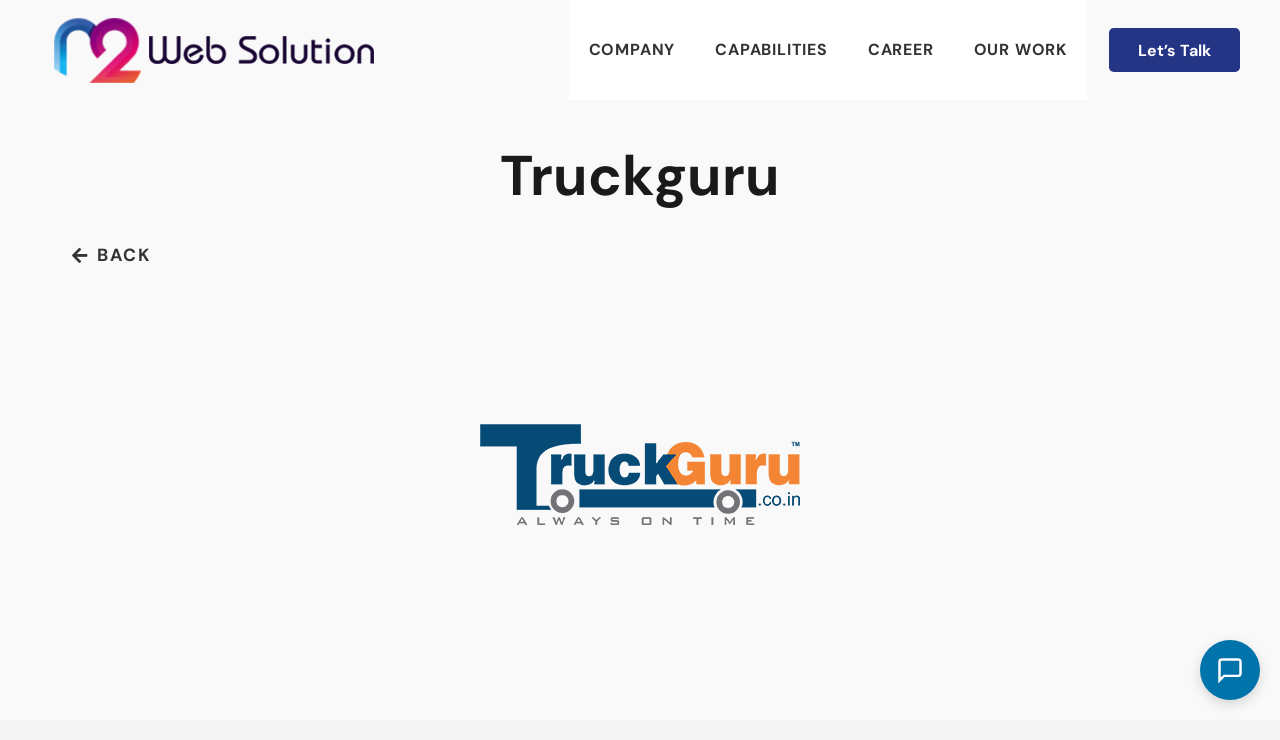

--- FILE ---
content_type: text/html; charset=UTF-8
request_url: https://www.m2webdesigning.com/portfolio/truckguru-2/
body_size: 31007
content:
<!DOCTYPE HTML>
<html lang="en-US">
<head>
	<meta charset="UTF-8">
	<meta name='robots' content='noindex, follow' />
	<style>img:is([sizes="auto" i], [sizes^="auto," i]) { contain-intrinsic-size: 3000px 1500px }</style>
	
	<!-- This site is optimized with the Yoast SEO plugin v26.6 - https://yoast.com/wordpress/plugins/seo/ -->
	<title>Truckguru - M2 Web Solution</title>
	<meta property="og:locale" content="en_US" />
	<meta property="og:type" content="article" />
	<meta property="og:title" content="Truckguru - M2 Web Solution" />
	<meta property="og:url" content="https://www.m2webdesigning.com/portfolio/truckguru-2/" />
	<meta property="og:site_name" content="M2 Web Solution" />
	<meta property="article:publisher" content="https://www.facebook.com/m2websolution/" />
	<meta property="article:modified_time" content="2021-11-09T09:28:57+00:00" />
	<meta property="og:image" content="https://www.m2webdesigning.com/wp-content/uploads/2021/10/truckguru.jpg" />
	<meta property="og:image:width" content="1024" />
	<meta property="og:image:height" content="768" />
	<meta property="og:image:type" content="image/jpeg" />
	<meta name="twitter:card" content="summary_large_image" />
	<meta name="twitter:site" content="@m2websolution" />
	<meta name="twitter:label1" content="Est. reading time" />
	<meta name="twitter:data1" content="3 minutes" />
	<script type="application/ld+json" class="yoast-schema-graph">{"@context":"https://schema.org","@graph":[{"@type":"WebPage","@id":"https://www.m2webdesigning.com/portfolio/truckguru-2/","url":"https://www.m2webdesigning.com/portfolio/truckguru-2/","name":"Truckguru - M2 Web Solution","isPartOf":{"@id":"https://www.m2webdesigning.com/#website"},"primaryImageOfPage":{"@id":"https://www.m2webdesigning.com/portfolio/truckguru-2/#primaryimage"},"image":{"@id":"https://www.m2webdesigning.com/portfolio/truckguru-2/#primaryimage"},"thumbnailUrl":"https://www.m2webdesigning.com/wp-content/uploads/2021/10/truckguru.jpg","datePublished":"2021-10-21T13:02:24+00:00","dateModified":"2021-11-09T09:28:57+00:00","breadcrumb":{"@id":"https://www.m2webdesigning.com/portfolio/truckguru-2/#breadcrumb"},"inLanguage":"en-US","potentialAction":[{"@type":"ReadAction","target":["https://www.m2webdesigning.com/portfolio/truckguru-2/"]}]},{"@type":"ImageObject","inLanguage":"en-US","@id":"https://www.m2webdesigning.com/portfolio/truckguru-2/#primaryimage","url":"https://www.m2webdesigning.com/wp-content/uploads/2021/10/truckguru.jpg","contentUrl":"https://www.m2webdesigning.com/wp-content/uploads/2021/10/truckguru.jpg","width":1024,"height":768,"caption":"truckguru"},{"@type":"BreadcrumbList","@id":"https://www.m2webdesigning.com/portfolio/truckguru-2/#breadcrumb","itemListElement":[{"@type":"ListItem","position":1,"name":"Home","item":"https://www.m2webdesigning.com/"},{"@type":"ListItem","position":2,"name":"Truckguru"}]},{"@type":"WebSite","@id":"https://www.m2webdesigning.com/#website","url":"https://www.m2webdesigning.com/","name":"M2 Web Solution","description":"Professional Website, Mobile and Software Development Company","publisher":{"@id":"https://www.m2webdesigning.com/#organization"},"potentialAction":[{"@type":"SearchAction","target":{"@type":"EntryPoint","urlTemplate":"https://www.m2webdesigning.com/?s={search_term_string}"},"query-input":{"@type":"PropertyValueSpecification","valueRequired":true,"valueName":"search_term_string"}}],"inLanguage":"en-US"},{"@type":"Organization","@id":"https://www.m2webdesigning.com/#organization","name":"M2 Web Solution","url":"https://www.m2webdesigning.com/","logo":{"@type":"ImageObject","inLanguage":"en-US","@id":"https://www.m2webdesigning.com/#/schema/logo/image/","url":"https://www.m2webdesigning.com/wp-content/uploads/2021/11/m2web-logo-200x200-1.jpg","contentUrl":"https://www.m2webdesigning.com/wp-content/uploads/2021/11/m2web-logo-200x200-1.jpg","width":200,"height":200,"caption":"M2 Web Solution"},"image":{"@id":"https://www.m2webdesigning.com/#/schema/logo/image/"},"sameAs":["https://www.facebook.com/m2websolution/","https://x.com/m2websolution","https://www.instagram.com/m2websolution/","https://www.linkedin.com/company/m2-web-soltuions/"]}]}</script>
	<!-- / Yoast SEO plugin. -->


<meta name="viewport" content="width=device-width, initial-scale=1">
<meta name="SKYPE_TOOLBAR" content="SKYPE_TOOLBAR_PARSER_COMPATIBLE">
<meta name="theme-color" content="#f5f5f5">
<meta property="og:title" content="Truckguru - M2 Web Solution">
<meta property="og:url" content="https://www.m2webdesigning.com/portfolio/truckguru-2/">
<meta property="og:locale" content="en_US">
<meta property="og:site_name" content="M2 Web Solution">
<meta property="og:type" content="article">
<meta property="og:image" content="https://www.m2webdesigning.com/wp-content/uploads/2021/10/truckguru.jpg" itemprop="image">
<script>
window._wpemojiSettings = {"baseUrl":"https:\/\/s.w.org\/images\/core\/emoji\/16.0.1\/72x72\/","ext":".png","svgUrl":"https:\/\/s.w.org\/images\/core\/emoji\/16.0.1\/svg\/","svgExt":".svg","source":{"concatemoji":"https:\/\/www.m2webdesigning.com\/wp-includes\/js\/wp-emoji-release.min.js?ver=6.8.3"}};
/*! This file is auto-generated */
!function(s,n){var o,i,e;function c(e){try{var t={supportTests:e,timestamp:(new Date).valueOf()};sessionStorage.setItem(o,JSON.stringify(t))}catch(e){}}function p(e,t,n){e.clearRect(0,0,e.canvas.width,e.canvas.height),e.fillText(t,0,0);var t=new Uint32Array(e.getImageData(0,0,e.canvas.width,e.canvas.height).data),a=(e.clearRect(0,0,e.canvas.width,e.canvas.height),e.fillText(n,0,0),new Uint32Array(e.getImageData(0,0,e.canvas.width,e.canvas.height).data));return t.every(function(e,t){return e===a[t]})}function u(e,t){e.clearRect(0,0,e.canvas.width,e.canvas.height),e.fillText(t,0,0);for(var n=e.getImageData(16,16,1,1),a=0;a<n.data.length;a++)if(0!==n.data[a])return!1;return!0}function f(e,t,n,a){switch(t){case"flag":return n(e,"\ud83c\udff3\ufe0f\u200d\u26a7\ufe0f","\ud83c\udff3\ufe0f\u200b\u26a7\ufe0f")?!1:!n(e,"\ud83c\udde8\ud83c\uddf6","\ud83c\udde8\u200b\ud83c\uddf6")&&!n(e,"\ud83c\udff4\udb40\udc67\udb40\udc62\udb40\udc65\udb40\udc6e\udb40\udc67\udb40\udc7f","\ud83c\udff4\u200b\udb40\udc67\u200b\udb40\udc62\u200b\udb40\udc65\u200b\udb40\udc6e\u200b\udb40\udc67\u200b\udb40\udc7f");case"emoji":return!a(e,"\ud83e\udedf")}return!1}function g(e,t,n,a){var r="undefined"!=typeof WorkerGlobalScope&&self instanceof WorkerGlobalScope?new OffscreenCanvas(300,150):s.createElement("canvas"),o=r.getContext("2d",{willReadFrequently:!0}),i=(o.textBaseline="top",o.font="600 32px Arial",{});return e.forEach(function(e){i[e]=t(o,e,n,a)}),i}function t(e){var t=s.createElement("script");t.src=e,t.defer=!0,s.head.appendChild(t)}"undefined"!=typeof Promise&&(o="wpEmojiSettingsSupports",i=["flag","emoji"],n.supports={everything:!0,everythingExceptFlag:!0},e=new Promise(function(e){s.addEventListener("DOMContentLoaded",e,{once:!0})}),new Promise(function(t){var n=function(){try{var e=JSON.parse(sessionStorage.getItem(o));if("object"==typeof e&&"number"==typeof e.timestamp&&(new Date).valueOf()<e.timestamp+604800&&"object"==typeof e.supportTests)return e.supportTests}catch(e){}return null}();if(!n){if("undefined"!=typeof Worker&&"undefined"!=typeof OffscreenCanvas&&"undefined"!=typeof URL&&URL.createObjectURL&&"undefined"!=typeof Blob)try{var e="postMessage("+g.toString()+"("+[JSON.stringify(i),f.toString(),p.toString(),u.toString()].join(",")+"));",a=new Blob([e],{type:"text/javascript"}),r=new Worker(URL.createObjectURL(a),{name:"wpTestEmojiSupports"});return void(r.onmessage=function(e){c(n=e.data),r.terminate(),t(n)})}catch(e){}c(n=g(i,f,p,u))}t(n)}).then(function(e){for(var t in e)n.supports[t]=e[t],n.supports.everything=n.supports.everything&&n.supports[t],"flag"!==t&&(n.supports.everythingExceptFlag=n.supports.everythingExceptFlag&&n.supports[t]);n.supports.everythingExceptFlag=n.supports.everythingExceptFlag&&!n.supports.flag,n.DOMReady=!1,n.readyCallback=function(){n.DOMReady=!0}}).then(function(){return e}).then(function(){var e;n.supports.everything||(n.readyCallback(),(e=n.source||{}).concatemoji?t(e.concatemoji):e.wpemoji&&e.twemoji&&(t(e.twemoji),t(e.wpemoji)))}))}((window,document),window._wpemojiSettings);
</script>
<style id='wp-emoji-styles-inline-css'>

	img.wp-smiley, img.emoji {
		display: inline !important;
		border: none !important;
		box-shadow: none !important;
		height: 1em !important;
		width: 1em !important;
		margin: 0 0.07em !important;
		vertical-align: -0.1em !important;
		background: none !important;
		padding: 0 !important;
	}
</style>
<style id='classic-theme-styles-inline-css'>
/*! This file is auto-generated */
.wp-block-button__link{color:#fff;background-color:#32373c;border-radius:9999px;box-shadow:none;text-decoration:none;padding:calc(.667em + 2px) calc(1.333em + 2px);font-size:1.125em}.wp-block-file__button{background:#32373c;color:#fff;text-decoration:none}
</style>
<style id='global-styles-inline-css'>
:root{--wp--preset--aspect-ratio--square: 1;--wp--preset--aspect-ratio--4-3: 4/3;--wp--preset--aspect-ratio--3-4: 3/4;--wp--preset--aspect-ratio--3-2: 3/2;--wp--preset--aspect-ratio--2-3: 2/3;--wp--preset--aspect-ratio--16-9: 16/9;--wp--preset--aspect-ratio--9-16: 9/16;--wp--preset--color--black: #000000;--wp--preset--color--cyan-bluish-gray: #abb8c3;--wp--preset--color--white: #ffffff;--wp--preset--color--pale-pink: #f78da7;--wp--preset--color--vivid-red: #cf2e2e;--wp--preset--color--luminous-vivid-orange: #ff6900;--wp--preset--color--luminous-vivid-amber: #fcb900;--wp--preset--color--light-green-cyan: #7bdcb5;--wp--preset--color--vivid-green-cyan: #00d084;--wp--preset--color--pale-cyan-blue: #8ed1fc;--wp--preset--color--vivid-cyan-blue: #0693e3;--wp--preset--color--vivid-purple: #9b51e0;--wp--preset--gradient--vivid-cyan-blue-to-vivid-purple: linear-gradient(135deg,rgba(6,147,227,1) 0%,rgb(155,81,224) 100%);--wp--preset--gradient--light-green-cyan-to-vivid-green-cyan: linear-gradient(135deg,rgb(122,220,180) 0%,rgb(0,208,130) 100%);--wp--preset--gradient--luminous-vivid-amber-to-luminous-vivid-orange: linear-gradient(135deg,rgba(252,185,0,1) 0%,rgba(255,105,0,1) 100%);--wp--preset--gradient--luminous-vivid-orange-to-vivid-red: linear-gradient(135deg,rgba(255,105,0,1) 0%,rgb(207,46,46) 100%);--wp--preset--gradient--very-light-gray-to-cyan-bluish-gray: linear-gradient(135deg,rgb(238,238,238) 0%,rgb(169,184,195) 100%);--wp--preset--gradient--cool-to-warm-spectrum: linear-gradient(135deg,rgb(74,234,220) 0%,rgb(151,120,209) 20%,rgb(207,42,186) 40%,rgb(238,44,130) 60%,rgb(251,105,98) 80%,rgb(254,248,76) 100%);--wp--preset--gradient--blush-light-purple: linear-gradient(135deg,rgb(255,206,236) 0%,rgb(152,150,240) 100%);--wp--preset--gradient--blush-bordeaux: linear-gradient(135deg,rgb(254,205,165) 0%,rgb(254,45,45) 50%,rgb(107,0,62) 100%);--wp--preset--gradient--luminous-dusk: linear-gradient(135deg,rgb(255,203,112) 0%,rgb(199,81,192) 50%,rgb(65,88,208) 100%);--wp--preset--gradient--pale-ocean: linear-gradient(135deg,rgb(255,245,203) 0%,rgb(182,227,212) 50%,rgb(51,167,181) 100%);--wp--preset--gradient--electric-grass: linear-gradient(135deg,rgb(202,248,128) 0%,rgb(113,206,126) 100%);--wp--preset--gradient--midnight: linear-gradient(135deg,rgb(2,3,129) 0%,rgb(40,116,252) 100%);--wp--preset--font-size--small: 13px;--wp--preset--font-size--medium: 20px;--wp--preset--font-size--large: 36px;--wp--preset--font-size--x-large: 42px;--wp--preset--spacing--20: 0.44rem;--wp--preset--spacing--30: 0.67rem;--wp--preset--spacing--40: 1rem;--wp--preset--spacing--50: 1.5rem;--wp--preset--spacing--60: 2.25rem;--wp--preset--spacing--70: 3.38rem;--wp--preset--spacing--80: 5.06rem;--wp--preset--shadow--natural: 6px 6px 9px rgba(0, 0, 0, 0.2);--wp--preset--shadow--deep: 12px 12px 50px rgba(0, 0, 0, 0.4);--wp--preset--shadow--sharp: 6px 6px 0px rgba(0, 0, 0, 0.2);--wp--preset--shadow--outlined: 6px 6px 0px -3px rgba(255, 255, 255, 1), 6px 6px rgba(0, 0, 0, 1);--wp--preset--shadow--crisp: 6px 6px 0px rgba(0, 0, 0, 1);}:where(.is-layout-flex){gap: 0.5em;}:where(.is-layout-grid){gap: 0.5em;}body .is-layout-flex{display: flex;}.is-layout-flex{flex-wrap: wrap;align-items: center;}.is-layout-flex > :is(*, div){margin: 0;}body .is-layout-grid{display: grid;}.is-layout-grid > :is(*, div){margin: 0;}:where(.wp-block-columns.is-layout-flex){gap: 2em;}:where(.wp-block-columns.is-layout-grid){gap: 2em;}:where(.wp-block-post-template.is-layout-flex){gap: 1.25em;}:where(.wp-block-post-template.is-layout-grid){gap: 1.25em;}.has-black-color{color: var(--wp--preset--color--black) !important;}.has-cyan-bluish-gray-color{color: var(--wp--preset--color--cyan-bluish-gray) !important;}.has-white-color{color: var(--wp--preset--color--white) !important;}.has-pale-pink-color{color: var(--wp--preset--color--pale-pink) !important;}.has-vivid-red-color{color: var(--wp--preset--color--vivid-red) !important;}.has-luminous-vivid-orange-color{color: var(--wp--preset--color--luminous-vivid-orange) !important;}.has-luminous-vivid-amber-color{color: var(--wp--preset--color--luminous-vivid-amber) !important;}.has-light-green-cyan-color{color: var(--wp--preset--color--light-green-cyan) !important;}.has-vivid-green-cyan-color{color: var(--wp--preset--color--vivid-green-cyan) !important;}.has-pale-cyan-blue-color{color: var(--wp--preset--color--pale-cyan-blue) !important;}.has-vivid-cyan-blue-color{color: var(--wp--preset--color--vivid-cyan-blue) !important;}.has-vivid-purple-color{color: var(--wp--preset--color--vivid-purple) !important;}.has-black-background-color{background-color: var(--wp--preset--color--black) !important;}.has-cyan-bluish-gray-background-color{background-color: var(--wp--preset--color--cyan-bluish-gray) !important;}.has-white-background-color{background-color: var(--wp--preset--color--white) !important;}.has-pale-pink-background-color{background-color: var(--wp--preset--color--pale-pink) !important;}.has-vivid-red-background-color{background-color: var(--wp--preset--color--vivid-red) !important;}.has-luminous-vivid-orange-background-color{background-color: var(--wp--preset--color--luminous-vivid-orange) !important;}.has-luminous-vivid-amber-background-color{background-color: var(--wp--preset--color--luminous-vivid-amber) !important;}.has-light-green-cyan-background-color{background-color: var(--wp--preset--color--light-green-cyan) !important;}.has-vivid-green-cyan-background-color{background-color: var(--wp--preset--color--vivid-green-cyan) !important;}.has-pale-cyan-blue-background-color{background-color: var(--wp--preset--color--pale-cyan-blue) !important;}.has-vivid-cyan-blue-background-color{background-color: var(--wp--preset--color--vivid-cyan-blue) !important;}.has-vivid-purple-background-color{background-color: var(--wp--preset--color--vivid-purple) !important;}.has-black-border-color{border-color: var(--wp--preset--color--black) !important;}.has-cyan-bluish-gray-border-color{border-color: var(--wp--preset--color--cyan-bluish-gray) !important;}.has-white-border-color{border-color: var(--wp--preset--color--white) !important;}.has-pale-pink-border-color{border-color: var(--wp--preset--color--pale-pink) !important;}.has-vivid-red-border-color{border-color: var(--wp--preset--color--vivid-red) !important;}.has-luminous-vivid-orange-border-color{border-color: var(--wp--preset--color--luminous-vivid-orange) !important;}.has-luminous-vivid-amber-border-color{border-color: var(--wp--preset--color--luminous-vivid-amber) !important;}.has-light-green-cyan-border-color{border-color: var(--wp--preset--color--light-green-cyan) !important;}.has-vivid-green-cyan-border-color{border-color: var(--wp--preset--color--vivid-green-cyan) !important;}.has-pale-cyan-blue-border-color{border-color: var(--wp--preset--color--pale-cyan-blue) !important;}.has-vivid-cyan-blue-border-color{border-color: var(--wp--preset--color--vivid-cyan-blue) !important;}.has-vivid-purple-border-color{border-color: var(--wp--preset--color--vivid-purple) !important;}.has-vivid-cyan-blue-to-vivid-purple-gradient-background{background: var(--wp--preset--gradient--vivid-cyan-blue-to-vivid-purple) !important;}.has-light-green-cyan-to-vivid-green-cyan-gradient-background{background: var(--wp--preset--gradient--light-green-cyan-to-vivid-green-cyan) !important;}.has-luminous-vivid-amber-to-luminous-vivid-orange-gradient-background{background: var(--wp--preset--gradient--luminous-vivid-amber-to-luminous-vivid-orange) !important;}.has-luminous-vivid-orange-to-vivid-red-gradient-background{background: var(--wp--preset--gradient--luminous-vivid-orange-to-vivid-red) !important;}.has-very-light-gray-to-cyan-bluish-gray-gradient-background{background: var(--wp--preset--gradient--very-light-gray-to-cyan-bluish-gray) !important;}.has-cool-to-warm-spectrum-gradient-background{background: var(--wp--preset--gradient--cool-to-warm-spectrum) !important;}.has-blush-light-purple-gradient-background{background: var(--wp--preset--gradient--blush-light-purple) !important;}.has-blush-bordeaux-gradient-background{background: var(--wp--preset--gradient--blush-bordeaux) !important;}.has-luminous-dusk-gradient-background{background: var(--wp--preset--gradient--luminous-dusk) !important;}.has-pale-ocean-gradient-background{background: var(--wp--preset--gradient--pale-ocean) !important;}.has-electric-grass-gradient-background{background: var(--wp--preset--gradient--electric-grass) !important;}.has-midnight-gradient-background{background: var(--wp--preset--gradient--midnight) !important;}.has-small-font-size{font-size: var(--wp--preset--font-size--small) !important;}.has-medium-font-size{font-size: var(--wp--preset--font-size--medium) !important;}.has-large-font-size{font-size: var(--wp--preset--font-size--large) !important;}.has-x-large-font-size{font-size: var(--wp--preset--font-size--x-large) !important;}
:where(.wp-block-post-template.is-layout-flex){gap: 1.25em;}:where(.wp-block-post-template.is-layout-grid){gap: 1.25em;}
:where(.wp-block-columns.is-layout-flex){gap: 2em;}:where(.wp-block-columns.is-layout-grid){gap: 2em;}
:root :where(.wp-block-pullquote){font-size: 1.5em;line-height: 1.6;}
</style>
<link rel='stylesheet' id='aibc-widget-css' href='https://www.m2webdesigning.com/wp-content/plugins/ai-business-chatbot/assets/css/chatbot-widget.css?ver=1.0.0' media='all' />
<link rel='stylesheet' id='tss-css' href='https://www.m2webdesigning.com/wp-content/plugins/testimonial-slider-and-showcase/assets/css/wptestimonial.css?ver=2.4.1' media='all' />
<link rel='stylesheet' id='awsm-jobs-general-css' href='https://www.m2webdesigning.com/wp-content/plugins/wp-job-openings/assets/css/general.min.css?ver=3.5.4' media='all' />
<link rel='stylesheet' id='awsm-jobs-style-css' href='https://www.m2webdesigning.com/wp-content/plugins/wp-job-openings/assets/css/style.min.css?ver=3.5.4' media='all' />
<link rel='stylesheet' id='trustreviews-public-main-css-css' href='https://www.m2webdesigning.com/wp-content/plugins/fb-reviews-widget/assets/css/public-main.css?ver=2.6' media='all' />
<link rel='stylesheet' id='us-theme-css' href='https://www.m2webdesigning.com/wp-content/uploads/us-assets/www.m2webdesigning.com.css?ver=ef5ae1a7' media='all' />
<link rel='stylesheet' id='theme-style-css' href='https://www.m2webdesigning.com/wp-content/themes/Impreza-child/style.css?ver=8.0.5' media='all' />
<!--n2css--><!--n2js--><script defer="defer" src="https://www.m2webdesigning.com/wp-content/plugins/fb-reviews-widget/assets/js/public-main.js?ver=2.6" id="trustreviews-public-main-js-js"></script>
<link rel="https://api.w.org/" href="https://www.m2webdesigning.com/wp-json/" /><link rel="EditURI" type="application/rsd+xml" title="RSD" href="https://www.m2webdesigning.com/xmlrpc.php?rsd" />
<link rel='shortlink' href='https://www.m2webdesigning.com/?p=7124' />
<link rel="alternate" title="oEmbed (JSON)" type="application/json+oembed" href="https://www.m2webdesigning.com/wp-json/oembed/1.0/embed?url=https%3A%2F%2Fwww.m2webdesigning.com%2Fportfolio%2Ftruckguru-2%2F" />
<link rel="alternate" title="oEmbed (XML)" type="text/xml+oembed" href="https://www.m2webdesigning.com/wp-json/oembed/1.0/embed?url=https%3A%2F%2Fwww.m2webdesigning.com%2Fportfolio%2Ftruckguru-2%2F&#038;format=xml" />
<meta name="ti-site-data" content="eyJyIjoiMTowITc6MCEzMDowIiwibyI6Imh0dHBzOlwvXC93d3cubTJ3ZWJkZXNpZ25pbmcuY29tXC93cC1hZG1pblwvYWRtaW4tYWpheC5waHA/YWN0aW9uPXRpX29ubGluZV91c2Vyc19nb29nbGUmYW1wO3A9JTJGcG9ydGZvbGlvJTJGdHJ1Y2tndXJ1LTIlMkYmYW1wO193cG5vbmNlPWQwYTA5MjU5YWMifQ==" />		<script>
			if ( ! /Android|webOS|iPhone|iPad|iPod|BlackBerry|IEMobile|Opera Mini/i.test( navigator.userAgent ) ) {
				var root = document.getElementsByTagName( 'html' )[ 0 ]
				root.className += " no-touch";
			}
		</script>
		<meta name="generator" content="Elementor 3.33.6; features: additional_custom_breakpoints; settings: css_print_method-external, google_font-enabled, font_display-swap">
			<style>
				.e-con.e-parent:nth-of-type(n+4):not(.e-lazyloaded):not(.e-no-lazyload),
				.e-con.e-parent:nth-of-type(n+4):not(.e-lazyloaded):not(.e-no-lazyload) * {
					background-image: none !important;
				}
				@media screen and (max-height: 1024px) {
					.e-con.e-parent:nth-of-type(n+3):not(.e-lazyloaded):not(.e-no-lazyload),
					.e-con.e-parent:nth-of-type(n+3):not(.e-lazyloaded):not(.e-no-lazyload) * {
						background-image: none !important;
					}
				}
				@media screen and (max-height: 640px) {
					.e-con.e-parent:nth-of-type(n+2):not(.e-lazyloaded):not(.e-no-lazyload),
					.e-con.e-parent:nth-of-type(n+2):not(.e-lazyloaded):not(.e-no-lazyload) * {
						background-image: none !important;
					}
				}
			</style>
			<meta name="generator" content="Powered by WPBakery Page Builder - drag and drop page builder for WordPress."/>
<link rel="icon" href="https://www.m2webdesigning.com/wp-content/uploads/2021/08/M2-web-logo.png" sizes="32x32" />
<link rel="icon" href="https://www.m2webdesigning.com/wp-content/uploads/2021/08/M2-web-logo.png" sizes="192x192" />
<link rel="apple-touch-icon" href="https://www.m2webdesigning.com/wp-content/uploads/2021/08/M2-web-logo.png" />
<meta name="msapplication-TileImage" content="https://www.m2webdesigning.com/wp-content/uploads/2021/08/M2-web-logo.png" />
		<style id="wp-custom-css">
			.elementor-widget-image img {
       transition: transform .7s ease-in-out;
}
@keyframes rotation { 
  
  from {
    transform: rotate(0deg);
  }
  to {
    transform: rotate(359deg);
  }

}

.image-box {
    animation: rotations2 10s infinite linear;

}
@keyframes rotations2{
0% {
    -webkit-transform: rotate(0);
}
100% {
    -webkit-transform: rotate(-359deg);
}}

.box-shadow:before{
	  position:absolute;
    content: '';
    left: 30px;
    right: 30px;
    top: 30px;
    bottom: -20px;
    z-index: -1;
    border-radius: 150px;
    background-color: #ccd3de;
}
.service-box .elementor-image-box-img img {

	border-bottom-right-radius: 0px !important;
    border-bottom-left-radius: 0px !important;
}

.marquee {
/*   display: flex; */
/*   overflow: hidden; */
  /*height: 20vh;*/
  user-select: none;
  gap:2rem;
  padding-top: 2rem;
  padding-bottom: 2rem;
   /*transform: skewY(-3deg); */
   /*transform: rotate(-5deg) translateY(-30px) translateX(50px);*/
}
.marquee__group {
  flex-shrink: 0;
  display: flex;
  align-items: center;
  justify-content: space-between;
  gap: 5rem;
  /*min-width: 100%;*/
  animation: scroll 20s linear infinite reverse;
}

@keyframes scroll {
  from {
    transform: translateX(0);
  }
  to {
    transform: translateX(calc(-100% - 2rem));
  }
}
@media only screen and (min-width: 360px) {
    .marquee__group span {
        font-size: 6.5vw;
    }
	
}

.offer-box .elementor-image-box-img {
      border-radius:10px;
	    padding:5px 5px 0px 5px;	
       box-shadow: 10px 10px 10px rgb(0 0 0 / 20%);
    background: linear-gradient(to top left, #e1306c 0%, #7049ba 100%);
}

.elementor-widget:not(:last-child) {
    margin-block-end: 8px;
}

.step-block_two-inner:before {
   position: absolute;
    content: '';
    right: -68px;
    top: 74px;
    width: 130px;
    height: 175px;
    /* border-bottom: 1px dashed #fff; */
    background: url(https://www.m2webdesigning.com/wp-content/uploads/2025/03/dashline-1.png);
    background-size: contain;
    background-repeat: no-repeat;
}
}
.faq-box .elementor-accordion-item .elementor-tab-title.elementor-active{
	background-color:#fff !important;
}
.faq-box .elementor-accordion-item {
	border-top:1px solid #7049BA59 !important;
       border-radius: 10px;
	margin-bottom: 10px;
   }
.faq-box .elementor-tab-content{
	border-bottom-left-radius: 10px;
    border-bottom-right-radius: 10px;
}

.text-gradiunt{
    background: linear-gradient(to right, #e1306c, #7049ba
);
   -webkit-text-fill-color: transparent;
    -webkit-background-clip: text;
    display: inline-block;
}

.course-box.elementor-widget-tabs.elementor-tabs-view-horizontal .elementor-tab-desktop-title{
	background:#F1ECF7;
	border: 1px solid #C9B5E1;
  border-top-left-radius: 10px;
  border-top-right-radius: 10px;
    }

.l-header.bg_transparent:not(.sticky) .l-subheader.at_middle {
            background: var(--color-header-middle-bg);
            color: #333 !important;
        }		</style>
		<style type="text/css" data-type="vc_custom-css">#page-content{
    background-color: #f9f9f9;
}</style><noscript><style> .wpb_animate_when_almost_visible { opacity: 1; }</style></noscript>		<style id="us-icon-fonts">@font-face{font-display:block;font-style:normal;font-family:"fontawesome";font-weight:900;src:url("https://www.m2webdesigning.com/wp-content/themes/Impreza/fonts/fa-solid-900.woff2?ver=8.0.5") format("woff2"),url("https://www.m2webdesigning.com/wp-content/themes/Impreza/fonts/fa-solid-900.woff?ver=8.0.5") format("woff")}.fas{font-family:"fontawesome";font-weight:900}@font-face{font-display:block;font-style:normal;font-family:"fontawesome";font-weight:400;src:url("https://www.m2webdesigning.com/wp-content/themes/Impreza/fonts/fa-regular-400.woff2?ver=8.0.5") format("woff2"),url("https://www.m2webdesigning.com/wp-content/themes/Impreza/fonts/fa-regular-400.woff?ver=8.0.5") format("woff")}.far{font-family:"fontawesome";font-weight:400}@font-face{font-display:block;font-style:normal;font-family:"fontawesome";font-weight:300;src:url("https://www.m2webdesigning.com/wp-content/themes/Impreza/fonts/fa-light-300.woff2?ver=8.0.5") format("woff2"),url("https://www.m2webdesigning.com/wp-content/themes/Impreza/fonts/fa-light-300.woff?ver=8.0.5") format("woff")}.fal{font-family:"fontawesome";font-weight:300}@font-face{font-display:block;font-style:normal;font-family:"Font Awesome 5 Duotone";font-weight:900;src:url("https://www.m2webdesigning.com/wp-content/themes/Impreza/fonts/fa-duotone-900.woff2?ver=8.0.5") format("woff2"),url("https://www.m2webdesigning.com/wp-content/themes/Impreza/fonts/fa-duotone-900.woff?ver=8.0.5") format("woff")}.fad{font-family:"Font Awesome 5 Duotone";font-weight:900}.fad{position:relative}.fad:before{position:absolute}.fad:after{opacity:0.4}@font-face{font-display:block;font-style:normal;font-family:"Font Awesome 5 Brands";font-weight:400;src:url("https://www.m2webdesigning.com/wp-content/themes/Impreza/fonts/fa-brands-400.woff2?ver=8.0.5") format("woff2"),url("https://www.m2webdesigning.com/wp-content/themes/Impreza/fonts/fa-brands-400.woff?ver=8.0.5") format("woff")}.fab{font-family:"Font Awesome 5 Brands";font-weight:400}@font-face{font-display:block;font-style:normal;font-family:"Material Icons";font-weight:400;src:url("https://www.m2webdesigning.com/wp-content/themes/Impreza/fonts/material-icons.woff2?ver=8.0.5") format("woff2"),url("https://www.m2webdesigning.com/wp-content/themes/Impreza/fonts/material-icons.woff?ver=8.0.5") format("woff")}.material-icons{font-family:"Material Icons";font-weight:400}</style>
				<style id="us-header-css"> .l-subheader.at_middle,.l-subheader.at_middle .w-dropdown-list,.l-subheader.at_middle .type_mobile .w-nav-list.level_1{background:var(--color-header-transparent-bg);color:#333333}.no-touch .l-subheader.at_middle a:hover,.no-touch .l-header.bg_transparent .l-subheader.at_middle .w-dropdown.opened a:hover{color:#405de6}.l-header.bg_transparent:not(.sticky) .l-subheader.at_middle{background:var(--color-header-middle-bg);color:var(--color-header-transparent-bg)}.no-touch .l-header.bg_transparent:not(.sticky) .at_middle .w-cart-link:hover,.no-touch .l-header.bg_transparent:not(.sticky) .at_middle .w-text a:hover,.no-touch .l-header.bg_transparent:not(.sticky) .at_middle .w-html a:hover,.no-touch .l-header.bg_transparent:not(.sticky) .at_middle .w-nav>a:hover,.no-touch .l-header.bg_transparent:not(.sticky) .at_middle .w-menu a:hover,.no-touch .l-header.bg_transparent:not(.sticky) .at_middle .w-search>a:hover,.no-touch .l-header.bg_transparent:not(.sticky) .at_middle .w-dropdown a:hover,.no-touch .l-header.bg_transparent:not(.sticky) .at_middle .type_desktop .menu-item.level_1:hover>a{color:#405de6}.header_ver .l-header{background:var(--color-header-transparent-bg);color:#333333}@media (min-width:900px){.hidden_for_default{display:none!important}.l-subheader.at_top{display:none}.l-subheader.at_bottom{display:none}.l-header{position:relative;z-index:111;width:100%}.l-subheader{margin:0 auto}.l-subheader.width_full{padding-left:1.5rem;padding-right:1.5rem}.l-subheader-h{display:flex;align-items:center;position:relative;margin:0 auto;height:inherit}.w-header-show{display:none}.l-header.pos_fixed{position:fixed;left:0}.l-header.pos_fixed:not(.notransition) .l-subheader{transition-property:transform,background,box-shadow,line-height,height;transition-duration:0.3s;transition-timing-function:cubic-bezier(.78,.13,.15,.86)}.header_hor .l-header.sticky_auto_hide{transition:transform 0.3s cubic-bezier(.78,.13,.15,.86) 0.1s}.header_hor .l-header.sticky_auto_hide.down{transform:translateY(-110%)}.l-header.bg_transparent:not(.sticky) .l-subheader{box-shadow:none!important;background:none}.l-header.bg_transparent~.l-main .l-section.width_full.height_auto:first-of-type>.l-section-h{padding-top:0!important;padding-bottom:0!important}.l-header.pos_static.bg_transparent{position:absolute;left:0}.l-subheader.width_full .l-subheader-h{max-width:none!important}.headerinpos_above .l-header.pos_fixed{overflow:hidden;transition:transform 0.3s;transform:translate3d(0,-100%,0)}.headerinpos_above .l-header.pos_fixed.sticky{overflow:visible;transform:none}.headerinpos_above .l-header.pos_fixed~.l-section>.l-section-h,.headerinpos_above .l-header.pos_fixed~.l-main .l-section:first-of-type>.l-section-h{padding-top:0!important}.l-header.shadow_thin .l-subheader.at_middle,.l-header.shadow_thin .l-subheader.at_bottom{box-shadow:0 1px 0 rgba(0,0,0,0.08)}.l-header.shadow_wide .l-subheader.at_middle,.l-header.shadow_wide .l-subheader.at_bottom{box-shadow:0 3px 5px -1px rgba(0,0,0,0.1),0 2px 1px -1px rgba(0,0,0,0.05)}.header_hor .l-subheader-cell>.w-cart{margin-left:0;margin-right:0}.l-header:before{content:'100'}.l-header.sticky:before{content:'60'}.l-subheader.at_top{line-height:40px;height:40px}.l-header.sticky .l-subheader.at_top{line-height:40px;height:40px}.l-subheader.at_middle{line-height:100px;height:100px}.l-header.sticky .l-subheader.at_middle{line-height:60px;height:60px}.l-subheader.at_bottom{line-height:50px;height:50px}.l-header.sticky .l-subheader.at_bottom{line-height:50px;height:50px}.l-subheader.with_centering .l-subheader-cell.at_left,.l-subheader.with_centering .l-subheader-cell.at_right{flex-basis:100px}.l-header.pos_fixed~.l-main>.l-section:first-of-type>.l-section-h,.headerinpos_below .l-header.pos_fixed~.l-main>.l-section:nth-of-type(2)>.l-section-h,.l-header.pos_static.bg_transparent~.l-main>.l-section:first-of-type>.l-section-h{padding-top:100px}.headerinpos_bottom .l-header.pos_fixed~.l-main>.l-section:first-of-type>.l-section-h{padding-bottom:100px}.l-header.bg_transparent~.l-main .l-section.valign_center:not(.height_auto):first-of-type>.l-section-h{top:-50px}.headerinpos_bottom .l-header.pos_fixed.bg_transparent~.l-main .l-section.valign_center:not(.height_auto):first-of-type>.l-section-h{top:50px}.menu-item-object-us_page_block{max-height:calc(100vh - 100px)}.l-header.pos_fixed:not(.down)~.l-main .l-section.type_sticky{top:60px}.admin-bar .l-header.pos_fixed:not(.down)~.l-main .l-section.type_sticky{top:92px}.l-header.pos_fixed.sticky:not(.down)~.l-main .l-section.type_sticky:first-of-type>.l-section-h{padding-top:60px}.l-header.pos_fixed~.l-main .vc_column-inner.type_sticky>.wpb_wrapper,.l-header.pos_fixed~.l-main .type_sticky>.vc_column-inner{top:calc(60px + 4rem)}.l-header.pos_fixed~.l-main .woocommerce .cart-collaterals,.l-header.pos_fixed~.l-main .woocommerce-checkout #order_review{top:60px}.l-header.pos_static.bg_solid~.l-main .l-section.full_height:first-of-type{min-height:calc(100vh - 100px)}.admin-bar .l-header.pos_static.bg_solid~.l-main .l-section.full_height:first-of-type{min-height:calc(100vh - 132px)}.l-header.pos_fixed:not(.sticky_auto_hide)~.l-main .l-section.full_height:not(:first-of-type){min-height:calc(100vh - 60px)}.admin-bar .l-header.pos_fixed:not(.sticky_auto_hide)~.l-main .l-section.full_height:not(:first-of-type){min-height:calc(100vh - 92px)}.headerinpos_below .l-header.pos_fixed:not(.sticky){position:absolute;top:100%}.headerinpos_bottom .l-header.pos_fixed:not(.sticky){position:absolute;top:100vh}.headerinpos_below .l-header.pos_fixed~.l-main>.l-section:first-of-type>.l-section-h,.headerinpos_bottom .l-header.pos_fixed~.l-main>.l-section:first-of-type>.l-section-h{padding-top:0!important}.headerinpos_below .l-header.pos_fixed~.l-main .l-section.full_height:nth-of-type(2){min-height:100vh}.admin-bar.headerinpos_below .l-header.pos_fixed~.l-main .l-section.full_height:nth-of-type(2){min-height:calc(100vh - 32px)}.headerinpos_bottom .l-header.pos_fixed:not(.sticky) .w-cart-dropdown,.headerinpos_bottom .l-header.pos_fixed:not(.sticky) .w-nav.type_desktop .w-nav-list.level_2{bottom:100%;transform-origin:0 100%}.headerinpos_bottom .l-header.pos_fixed:not(.sticky) .w-nav.type_mobile.m_layout_dropdown .w-nav-list.level_1{top:auto;bottom:100%;box-shadow:0 -3px 3px rgba(0,0,0,0.1)}.headerinpos_bottom .l-header.pos_fixed:not(.sticky) .w-nav.type_desktop .w-nav-list.level_3,.headerinpos_bottom .l-header.pos_fixed:not(.sticky) .w-nav.type_desktop .w-nav-list.level_4{top:auto;bottom:0;transform-origin:0 100%}.headerinpos_bottom .l-header.pos_fixed:not(.sticky) .w-dropdown-list{top:auto;bottom:-0.4em;padding-top:0.4em;padding-bottom:2.4em}}@media (min-width:600px) and (max-width:899px){.hidden_for_tablets{display:none!important}.l-subheader.at_top{display:none}.l-subheader.at_bottom{display:none}.l-header{position:relative;z-index:111;width:100%}.l-subheader{margin:0 auto}.l-subheader.width_full{padding-left:1.5rem;padding-right:1.5rem}.l-subheader-h{display:flex;align-items:center;position:relative;margin:0 auto;height:inherit}.w-header-show{display:none}.l-header.pos_fixed{position:fixed;left:0}.l-header.pos_fixed:not(.notransition) .l-subheader{transition-property:transform,background,box-shadow,line-height,height;transition-duration:0.3s;transition-timing-function:cubic-bezier(.78,.13,.15,.86)}.header_hor .l-header.sticky_auto_hide{transition:transform 0.3s cubic-bezier(.78,.13,.15,.86) 0.1s}.header_hor .l-header.sticky_auto_hide.down{transform:translateY(-110%)}.l-header.bg_transparent:not(.sticky) .l-subheader{box-shadow:none!important;background:none}.l-header.bg_transparent~.l-main .l-section.width_full.height_auto:first-of-type>.l-section-h{padding-top:0!important;padding-bottom:0!important}.l-header.pos_static.bg_transparent{position:absolute;left:0}.l-subheader.width_full .l-subheader-h{max-width:none!important}.headerinpos_above .l-header.pos_fixed{overflow:hidden;transition:transform 0.3s;transform:translate3d(0,-100%,0)}.headerinpos_above .l-header.pos_fixed.sticky{overflow:visible;transform:none}.headerinpos_above .l-header.pos_fixed~.l-section>.l-section-h,.headerinpos_above .l-header.pos_fixed~.l-main .l-section:first-of-type>.l-section-h{padding-top:0!important}.l-header.shadow_thin .l-subheader.at_middle,.l-header.shadow_thin .l-subheader.at_bottom{box-shadow:0 1px 0 rgba(0,0,0,0.08)}.l-header.shadow_wide .l-subheader.at_middle,.l-header.shadow_wide .l-subheader.at_bottom{box-shadow:0 3px 5px -1px rgba(0,0,0,0.1),0 2px 1px -1px rgba(0,0,0,0.05)}.header_hor .l-subheader-cell>.w-cart{margin-left:0;margin-right:0}.l-subheader.at_top{line-height:40px;height:40px}.l-header.sticky .l-subheader.at_top{line-height:40px;height:40px}.l-header:before{content:'80'}.l-header.sticky:before{content:'60'}.l-subheader.at_middle{line-height:80px;height:80px}.l-header.sticky .l-subheader.at_middle{line-height:60px;height:60px}.l-subheader.at_bottom{line-height:50px;height:50px}.l-header.sticky .l-subheader.at_bottom{line-height:50px;height:50px}.l-subheader.with_centering_tablets .l-subheader-cell.at_left,.l-subheader.with_centering_tablets .l-subheader-cell.at_right{flex-basis:100px}.l-header.pos_fixed~.l-main>.l-section:first-of-type>.l-section-h,.l-header.pos_static.bg_transparent~.l-main>.l-section:first-of-type>.l-section-h{padding-top:80px}.l-header.bg_transparent~.l-main .l-section.valign_center:first-of-type>.l-section-h{top:-40px}.l-header.pos_static.bg_solid~.l-main .l-section.full_height:first-of-type{min-height:calc(100vh - 80px)}.l-header.pos_fixed:not(.sticky_auto_hide)~.l-main .l-section.full_height:not(:first-of-type){min-height:calc(100vh - 60px)}}@media (max-width:899px) and (min-width:768px){.l-header.pos_fixed~.l-main .l-section.type_sticky{top:60px}.admin-bar .l-header.pos_fixed~.l-main .l-section.type_sticky{top:92px}.l-header.pos_fixed.sticky:not(.down)~.l-main .l-section.type_sticky:first-of-type>.l-section-h{padding-top:60px}}@media (max-width:599px){.hidden_for_mobiles{display:none!important}.l-subheader.at_top{display:none}.l-subheader.at_bottom{display:none}.l-header{position:relative;z-index:111;width:100%}.l-subheader{margin:0 auto}.l-subheader.width_full{padding-left:1.5rem;padding-right:1.5rem}.l-subheader-h{display:flex;align-items:center;position:relative;margin:0 auto;height:inherit}.w-header-show{display:none}.l-header.pos_fixed{position:fixed;left:0}.l-header.pos_fixed:not(.notransition) .l-subheader{transition-property:transform,background,box-shadow,line-height,height;transition-duration:0.3s;transition-timing-function:cubic-bezier(.78,.13,.15,.86)}.header_hor .l-header.sticky_auto_hide{transition:transform 0.3s cubic-bezier(.78,.13,.15,.86) 0.1s}.header_hor .l-header.sticky_auto_hide.down{transform:translateY(-110%)}.l-header.bg_transparent:not(.sticky) .l-subheader{box-shadow:none!important;background:none}.l-header.bg_transparent~.l-main .l-section.width_full.height_auto:first-of-type>.l-section-h{padding-top:0!important;padding-bottom:0!important}.l-header.pos_static.bg_transparent{position:absolute;left:0}.l-subheader.width_full .l-subheader-h{max-width:none!important}.headerinpos_above .l-header.pos_fixed{overflow:hidden;transition:transform 0.3s;transform:translate3d(0,-100%,0)}.headerinpos_above .l-header.pos_fixed.sticky{overflow:visible;transform:none}.headerinpos_above .l-header.pos_fixed~.l-section>.l-section-h,.headerinpos_above .l-header.pos_fixed~.l-main .l-section:first-of-type>.l-section-h{padding-top:0!important}.l-header.shadow_thin .l-subheader.at_middle,.l-header.shadow_thin .l-subheader.at_bottom{box-shadow:0 1px 0 rgba(0,0,0,0.08)}.l-header.shadow_wide .l-subheader.at_middle,.l-header.shadow_wide .l-subheader.at_bottom{box-shadow:0 3px 5px -1px rgba(0,0,0,0.1),0 2px 1px -1px rgba(0,0,0,0.05)}.header_hor .l-subheader-cell>.w-cart{margin-left:0;margin-right:0}.l-header:before{content:'60'}.l-header.sticky:before{content:'60'}.l-subheader.at_top{line-height:40px;height:40px}.l-header.sticky .l-subheader.at_top{line-height:40px;height:40px}.l-subheader.at_middle{line-height:60px;height:60px}.l-header.sticky .l-subheader.at_middle{line-height:60px;height:60px}.l-subheader.at_bottom{line-height:50px;height:50px}.l-header.sticky .l-subheader.at_bottom{line-height:50px;height:50px}.l-subheader.with_centering_mobiles .l-subheader-cell.at_left,.l-subheader.with_centering_mobiles .l-subheader-cell.at_right{flex-basis:100px}.l-header.pos_fixed~.l-main>.l-section:first-of-type>.l-section-h,.l-header.pos_static.bg_transparent~.l-main>.l-section:first-of-type>.l-section-h{padding-top:60px}.l-header.bg_transparent~.l-main .l-section.valign_center:first-of-type>.l-section-h{top:-30px}.l-header.pos_static.bg_solid~.l-main .l-section.full_height:first-of-type{min-height:calc(100vh - 60px)}.l-header.pos_fixed:not(.sticky_auto_hide)~.l-main .l-section.full_height:not(:first-of-type){min-height:calc(100vh - 60px)}}@media (min-width:900px){.ush_image_1{height:90px!important}.l-header.sticky .ush_image_1{height:35px!important}}@media (min-width:600px) and (max-width:899px){.ush_image_1{height:30px!important}.l-header.sticky .ush_image_1{height:30px!important}}@media (max-width:599px){.ush_image_1{height:20px!important}.l-header.sticky .ush_image_1{height:20px!important}}.header_hor .ush_menu_1.type_desktop .menu-item.level_1>a:not(.w-btn){padding-left:20px;padding-right:20px}.header_hor .ush_menu_1.type_desktop .menu-item.level_1>a.w-btn{margin-left:20px;margin-right:20px}.header_ver .ush_menu_1.type_desktop .menu-item.level_1>a:not(.w-btn){padding-top:20px;padding-bottom:20px}.header_ver .ush_menu_1.type_desktop .menu-item.level_1>a.w-btn{margin-top:20px;margin-bottom:20px}.ush_menu_1.type_desktop .menu-item:not(.level_1){font-size:16px}.ush_menu_1.type_mobile .w-nav-anchor.level_1,.ush_menu_1.type_mobile .w-nav-anchor.level_1 + .w-nav-arrow{font-size:1.1rem}.ush_menu_1.type_mobile .w-nav-anchor:not(.level_1),.ush_menu_1.type_mobile .w-nav-anchor:not(.level_1) + .w-nav-arrow{font-size:13px}@media (min-width:900px){.ush_menu_1 .w-nav-icon{font-size:24px}}@media (min-width:600px) and (max-width:899px){.ush_menu_1 .w-nav-icon{font-size:24px}}@media (max-width:599px){.ush_menu_1 .w-nav-icon{font-size:24px}}.ush_menu_1 .w-nav-icon>div{border-width:3px}@media screen and (max-width:1022px){.w-nav.ush_menu_1>.w-nav-list.level_1{display:none}.ush_menu_1 .w-nav-control{display:block}}.ush_menu_1 .menu-item.level_1>a:not(.w-btn):focus,.no-touch .ush_menu_1 .menu-item.level_1.opened>a:not(.w-btn),.no-touch .ush_menu_1 .menu-item.level_1:hover>a:not(.w-btn){background:var(--color-header-transparent-bg);color:var(--color-header-middle-text)}.ush_menu_1 .menu-item.level_1.current-menu-item>a:not(.w-btn),.ush_menu_1 .menu-item.level_1.current-menu-ancestor>a:not(.w-btn),.ush_menu_1 .menu-item.level_1.current-page-ancestor>a:not(.w-btn){background:var(--color-header-transparent-bg);color:var(--color-header-middle-text)}.l-header.bg_transparent:not(.sticky) .ush_menu_1.type_desktop .menu-item.level_1.current-menu-item>a:not(.w-btn),.l-header.bg_transparent:not(.sticky) .ush_menu_1.type_desktop .menu-item.level_1.current-menu-ancestor>a:not(.w-btn),.l-header.bg_transparent:not(.sticky) .ush_menu_1.type_desktop .menu-item.level_1.current-page-ancestor>a:not(.w-btn){background:transparent;color:var(--color-header-transparent-bg)}.ush_menu_1 .w-nav-list:not(.level_1){background:var(--color-header-transparent-bg);color:var(--color-header-middle-text)}.no-touch .ush_menu_1 .menu-item:not(.level_1)>a:focus,.no-touch .ush_menu_1 .menu-item:not(.level_1):hover>a{background:transparent;color:var(--color-header-middle-text)}.ush_menu_1 .menu-item:not(.level_1).current-menu-item>a,.ush_menu_1 .menu-item:not(.level_1).current-menu-ancestor>a,.ush_menu_1 .menu-item:not(.level_1).current-page-ancestor>a{background:transparent;color:var(--color-header-middle-text)}.ush_search_1 .w-search-form{background:var(--color-content-bg);color:var(--color-content-text)}@media (min-width:900px){.ush_search_1.layout_simple{max-width:240px}.ush_search_1.layout_modern.active{width:240px}.ush_search_1{font-size:18px}}@media (min-width:600px) and (max-width:899px){.ush_search_1.layout_simple{max-width:200px}.ush_search_1.layout_modern.active{width:200px}.ush_search_1{font-size:20px}}@media (max-width:599px){.ush_search_1{font-size:22px}}.ush_menu_1{font-weight:600!important;text-transform:uppercase!important;letter-spacing:0.8px!important;background:#ffffff!important}</style>
		<!-- Global site tag (gtag.js) - Google Analytics -->
<script async src="https://www.googletagmanager.com/gtag/js?id=G-11FWGZT9KN"></script>
<script>
  window.dataLayer = window.dataLayer || [];
  function gtag(){dataLayer.push(arguments);}
  gtag('js', new Date());

  gtag('config', 'G-11FWGZT9KN');
</script><style id="us-design-options-css">.us_custom_8922e746{margin-bottom:40px!important;padding-top:50px!important}.us_custom_af6a9b6a{margin-top:40px!important}.us_custom_d4871328{padding-left:50px!important;padding-right:50px!important;background:#ffffff!important}.us_custom_0f8f44b7{margin-top:20px!important}.us_custom_c24d0433{margin-left:100px!important}.us_custom_0880f10b{font-size:22px!important;line-height:30px!important;letter-spacing:1px!important}.us_custom_50cc7d67{margin-bottom:30px!important}.us_custom_1c4ac7d5{margin-bottom:-190px!important;padding-bottom:0px!important}.us_custom_dbf1530a{padding-left:25px!important;border-radius:10px!important;background:#ffffff!important;box-shadow:0 0 10px 7px rgba(0,0,0,0.03)!important}.us_custom_09f013d3{padding-top:220px!important;background:url(https://www.m2webdesigning.com/wp-content/uploads/2021/09/footer-bg-1500x1000-1.jpg)!important}.us_custom_03a6606b{color:#ffffff!important;margin-left:40px!important}.us_custom_6df4bc3a{color:#ffffff!important}.us_custom_80fb615b{color:#ffffff!important}.us_custom_d48a6529{margin-right:40px!important}.us_custom_e72d9fb1{padding-bottom:40PX!important}.us_custom_b48b2d62{padding-top:20px!important;padding-bottom:20px!important}.us_custom_8d45c27c{padding-top:0px!important;padding-bottom:0px!important}.us_custom_43d836d8{padding-top:10px!important;padding-bottom:10px!important}.us_custom_f03ee871{text-align:right!important}.us_custom_1add782d{text-align:right!important;margin-bottom:0px!important}.us_custom_65788c8b{text-align:right!important;padding-top:0px!important}@media (min-width:601px) and (max-width:1024px){.us_custom_c24d0433{margin-left:0px!important}}@media (max-width:600px){.us_custom_c24d0433{margin-left:0px!important}.us_custom_03a6606b{margin-bottom:0.5rem!important}.us_custom_23dc896b{padding-left:40px!important}.us_custom_80fb615b{margin-bottom:0.5rem!important}.us_custom_d48a6529{padding-left:40px!important}}</style></head>
<body data-rsssl=1 class="wp-singular us_portfolio-template-default single single-us_portfolio postid-7124 wp-embed-responsive wp-theme-Impreza wp-child-theme-Impreza-child l-body Impreza_8.0.5 us-core_8.0.5 header_hor headerinpos_top state_default wpb-js-composer js-comp-ver-6.7.0 vc_responsive elementor-default elementor-kit-10945" itemscope itemtype="https://schema.org/WebPage">

<div class="l-canvas type_wide">
	<header id="page-header" class="l-header pos_fixed shadow_none bg_solid id_34" itemscope itemtype="https://schema.org/WPHeader"><div class="l-subheader at_middle"><div class="l-subheader-h"><div class="l-subheader-cell at_left"><div class="w-image ush_image_1 with_transparent"><a href="https://www.m2webdesigning.com/" aria-label="Link" class="w-image-h"><img width="350" height="90" src="https://www.m2webdesigning.com/wp-content/uploads/2021/09/m2-logo-1.png" class="attachment-full size-full" alt="m2 web solution" decoding="async" srcset="https://www.m2webdesigning.com/wp-content/uploads/2021/09/m2-logo-1.png 350w, https://www.m2webdesigning.com/wp-content/uploads/2021/09/m2-logo-1-300x77.png 300w, https://www.m2webdesigning.com/wp-content/uploads/2021/09/m2-logo-1-80x21.png 80w, https://www.m2webdesigning.com/wp-content/uploads/2021/09/m2-logo-1-150x39.png 150w" sizes="(max-width: 350px) 100vw, 350px" /><img width="350" height="90" src="https://www.m2webdesigning.com/wp-content/uploads/2021/09/m2-logo-1.png" class="attachment-full size-full" alt="m2 web solution" decoding="async" srcset="https://www.m2webdesigning.com/wp-content/uploads/2021/09/m2-logo-1.png 350w, https://www.m2webdesigning.com/wp-content/uploads/2021/09/m2-logo-1-300x77.png 300w, https://www.m2webdesigning.com/wp-content/uploads/2021/09/m2-logo-1-80x21.png 80w, https://www.m2webdesigning.com/wp-content/uploads/2021/09/m2-logo-1-150x39.png 150w" sizes="(max-width: 350px) 100vw, 350px" /></a></div></div><div class="l-subheader-cell at_center"></div><div class="l-subheader-cell at_right"><nav class="w-nav type_desktop ush_menu_1 height_full dropdown_slide m_align_center m_layout_dropdown" itemscope itemtype="https://schema.org/SiteNavigationElement"><a class="w-nav-control" aria-label="Menu" href="javascript:void(0);"><div class="w-nav-icon"><div></div></div></a><ul class="w-nav-list level_1 hide_for_mobiles hover_underline"><style data-type="us_custom-css">margin-top: 20px</style><style data-type="us_custom-css">.hover-box-shadow a:hover{
    color: #333 !important;
}</style><style data-type="us_custom-css">@media only screen 
  and (min-device-width: 768px) 
  and (max-device-width: 1024px) 
  and (orientation: portrait) 
  and (-webkit-min-device-pixel-ratio: 1) {
    .celebration-image img{
        margin : 0 auto !important;
    }
}</style><li id="menu-item-17" class="menu-item menu-item-type-custom menu-item-object-custom menu-item-has-children w-nav-item level_1 menu-item-17 columns_2 mobile-drop-by_label"><a class="w-nav-anchor level_1" href="#" rel="nofollow"><span class="w-nav-title">Company</span><span class="w-nav-arrow"></span></a><ul class="w-nav-list level_2"><li id="menu-item-2208" class="menu-item menu-item-type-post_type menu-item-object-us_page_block w-nav-item level_2 menu-item-2208"><div class="g-cols wpb_row  hide_on_tablets hide_on_mobiles via_grid cols_2 laptops-cols_inherit tablets-cols_inherit mobiles-cols_1 valign_top type_default"><div class="wpb_column vc_column_container"><div class="vc_column-inner"><h5 style="text-align: left" class="vc_custom_heading us_custom_3090c82c" >OVERVIEW</h5><div class="wpb_text_column us_custom_511c1981 has_text_color"><div class="wpb_wrapper"><p><a style="text-decoration: none; color: #1a1a1a; font-weight: 600;" href="https://www.m2webdesigning.com/about-us/">About Us</a></p>
<p><a style="text-decoration: none; color: #1a1a1a; font-weight: 600;" href="https://www.m2webdesigning.com/faqs/">FAQ&#8217;s</a></p>
</div></div></div></div><div class="wpb_column vc_column_container"><div class="vc_column-inner"><h5 style="text-align: left" class="vc_custom_heading us_custom_3090c82c" >INSIGHTS</h5><div class="wpb_text_column us_custom_511c1981 has_text_color"><div class="wpb_wrapper"><p><a style="text-decoration: none; color: #1a1a1a; font-weight: 600;" href="https://www.m2webdesigning.com/testimonials/">Testimonial</a></p>
<p><a style="text-decoration: none; color: #1a1a1a; font-weight: 600;" href="https://www.m2webdesigning.com/blog/">Blog</a></p>
</div></div></div></div></div><div class="w-btn-wrapper align_center"><a class="w-btn us-btn-style_1 us_custom_97b05268 menu-animated-btn  hide_on_tablets hide_on_mobiles icon_atright" title="Contact Us" href="https://www.m2webdesigning.com/contact-us/"><span class="w-btn-label">Get in Touch</span><i class="fas fa-arrow-right"></i></a></div><div class="g-cols wpb_row  hide_on_default hide_on_laptops via_grid cols_2 laptops-cols_inherit tablets-cols_inherit mobiles-cols_1 valign_top type_default"><div class="wpb_column vc_column_container"><div class="vc_column-inner"><h5 style="text-align: center" class="vc_custom_heading us_custom_3090c82c" >OVERVIEW</h5><div class="wpb_text_column us_custom_511c1981 has_text_color"><div class="wpb_wrapper"><p><a style="text-decoration: none; color: #1a1a1a; font-weight: 600;" href="https://www.m2webdesigning.com/about-us/">About Us</a></p>
<p><a style="text-decoration: none; color: #1a1a1a; font-weight: 600;" href="https://www.m2webdesigning.com/faqs/">FAQ&#8217;s</a></p>
</div></div></div></div><div class="wpb_column vc_column_container"><div class="vc_column-inner"><h5 style="text-align: center" class="vc_custom_heading us_custom_3090c82c" >INSIGHTS</h5><div class="wpb_text_column us_custom_511c1981 has_text_color"><div class="wpb_wrapper"><p><a style="text-decoration: none; color: #1a1a1a; font-weight: 600;" href="https://www.m2webdesigning.com/testimonials/">Testimonial</a></p>
<p><a style="text-decoration: none; color: #1a1a1a; font-weight: 600;" href="https://www.m2webdesigning.com/blog/">Blog</a></p>
</div></div></div></div></div><div class="w-btn-wrapper align_center"><a class="w-btn us-btn-style_1 us_custom_0b639ddd menu-animated-btn  hide_on_default hide_on_laptops icon_atright" title="Contact Us" href="https://www.m2webdesigning.com/contact-us/"><span class="w-btn-label">Get in Touch</span><i class="fas fa-arrow-right"></i></a></div>
</li><li id="menu-item-8071" class="menu-item menu-item-type-post_type menu-item-object-us_page_block w-nav-item level_2 menu-item-8071"><div class="w-image celebration-image align_center"><div class="w-image-h"><img width="600" height="300" src="https://www.m2webdesigning.com/wp-content/uploads/2021/11/10th-anniversary-new-1-min-600x300.png" class="attachment-us_600_400 size-us_600_400" alt="Website, Software and Mobile Development Company" decoding="async" srcset="https://www.m2webdesigning.com/wp-content/uploads/2021/11/10th-anniversary-new-1-min-600x300.png 600w, https://www.m2webdesigning.com/wp-content/uploads/2021/11/10th-anniversary-new-1-min-300x150.png 300w, https://www.m2webdesigning.com/wp-content/uploads/2021/11/10th-anniversary-new-1-min-80x40.png 80w, https://www.m2webdesigning.com/wp-content/uploads/2021/11/10th-anniversary-new-1-min-500x250.png 500w, https://www.m2webdesigning.com/wp-content/uploads/2021/11/10th-anniversary-new-1-min-150x75.png 150w, https://www.m2webdesigning.com/wp-content/uploads/2021/11/10th-anniversary-new-1-min.png 800w" sizes="(max-width: 600px) 100vw, 600px" /></div></div>
</li></ul></li><li id="menu-item-18" class="menu-item menu-item-type-custom menu-item-object-custom menu-item-has-children w-nav-item level_1 menu-item-18 columns_4"><a class="w-nav-anchor level_1" href="#" rel="nofollw"><span class="w-nav-title">Capabilities</span><span class="w-nav-arrow"></span></a><ul class="w-nav-list level_2"><li id="menu-item-79" class="menu-item menu-item-type-custom menu-item-object-custom menu-item-has-children w-nav-item level_2 menu-item-79"><a class="w-nav-anchor level_2" href="#"><span class="w-nav-title">Industry</span><span class="w-nav-arrow"></span></a><ul class="w-nav-list level_3"><li id="menu-item-1464" class="menu-item menu-item-type-post_type menu-item-object-page w-nav-item level_3 menu-item-1464"><a class="w-nav-anchor level_3" href="https://www.m2webdesigning.com/wellness/"><span class="w-nav-title">Wellness</span><span class="w-nav-arrow"></span></a></li><li id="menu-item-1847" class="menu-item menu-item-type-post_type menu-item-object-page w-nav-item level_3 menu-item-1847"><a class="w-nav-anchor level_3" href="https://www.m2webdesigning.com/education-elearning/"><span class="w-nav-title">Education / eLearning</span><span class="w-nav-arrow"></span></a></li><li id="menu-item-1848" class="menu-item menu-item-type-post_type menu-item-object-page w-nav-item level_3 menu-item-1848"><a class="w-nav-anchor level_3" href="https://www.m2webdesigning.com/retail/"><span class="w-nav-title">Retail</span><span class="w-nav-arrow"></span></a></li><li id="menu-item-1849" class="menu-item menu-item-type-post_type menu-item-object-page w-nav-item level_3 menu-item-1849"><a class="w-nav-anchor level_3" href="https://www.m2webdesigning.com/logistics-distribution/"><span class="w-nav-title">Logistics &#038; Distribution</span><span class="w-nav-arrow"></span></a></li><li id="menu-item-1850" class="menu-item menu-item-type-post_type menu-item-object-page w-nav-item level_3 menu-item-1850"><a class="w-nav-anchor level_3" href="https://www.m2webdesigning.com/travel-hospitality/"><span class="w-nav-title">Travel &#038; Hospitality</span><span class="w-nav-arrow"></span></a></li><li id="menu-item-1851" class="menu-item menu-item-type-post_type menu-item-object-page w-nav-item level_3 menu-item-1851"><a class="w-nav-anchor level_3" href="https://www.m2webdesigning.com/media-entertaintment/"><span class="w-nav-title">Media &#038; Entertaintment</span><span class="w-nav-arrow"></span></a></li><li id="menu-item-1852" class="menu-item menu-item-type-post_type menu-item-object-page w-nav-item level_3 menu-item-1852"><a class="w-nav-anchor level_3" href="https://www.m2webdesigning.com/real-estate-industry/"><span class="w-nav-title">Real Estate</span><span class="w-nav-arrow"></span></a></li></ul></li><li id="menu-item-89" class="menu-item menu-item-type-custom menu-item-object-custom menu-item-has-children w-nav-item level_2 menu-item-89"><a class="w-nav-anchor level_2" href="#"><span class="w-nav-title">Offering</span><span class="w-nav-arrow"></span></a><ul class="w-nav-list level_3"><li id="menu-item-1465" class="menu-item menu-item-type-post_type menu-item-object-page w-nav-item level_3 menu-item-1465"><a class="w-nav-anchor level_3" href="https://www.m2webdesigning.com/web-application-development-company/"><span class="w-nav-title">Web Application Development</span><span class="w-nav-arrow"></span></a></li><li id="menu-item-1583" class="menu-item menu-item-type-post_type menu-item-object-page w-nav-item level_3 menu-item-1583"><a class="w-nav-anchor level_3" href="https://www.m2webdesigning.com/mobile-app-development/"><span class="w-nav-title">Mobile App Development</span><span class="w-nav-arrow"></span></a></li><li id="menu-item-1584" class="menu-item menu-item-type-post_type menu-item-object-page w-nav-item level_3 menu-item-1584"><a class="w-nav-anchor level_3" href="https://www.m2webdesigning.com/dedicated-developers/"><span class="w-nav-title">Dedicated Resources</span><span class="w-nav-arrow"></span></a></li><li id="menu-item-2288" class="menu-item menu-item-type-post_type menu-item-object-page w-nav-item level_3 menu-item-2288"><a class="w-nav-anchor level_3" href="https://www.m2webdesigning.com/front-end-development/"><span class="w-nav-title">Frontend Development</span><span class="w-nav-arrow"></span></a></li><li id="menu-item-2287" class="menu-item menu-item-type-post_type menu-item-object-page w-nav-item level_3 menu-item-2287"><a class="w-nav-anchor level_3" href="https://www.m2webdesigning.com/microsoft-application-development/"><span class="w-nav-title">Microsoft Technologies</span><span class="w-nav-arrow"></span></a></li><li id="menu-item-2289" class="menu-item menu-item-type-post_type menu-item-object-page w-nav-item level_3 menu-item-2289"><a class="w-nav-anchor level_3" href="https://www.m2webdesigning.com/cloud-devops/"><span class="w-nav-title">Cloud &#038; DevOps</span><span class="w-nav-arrow"></span></a></li></ul></li><li id="menu-item-95" class="menu-item menu-item-type-custom menu-item-object-custom menu-item-has-children w-nav-item level_2 menu-item-95"><a class="w-nav-anchor level_2" href="#"><span class="w-nav-title">Our Products</span><span class="w-nav-arrow"></span></a><ul class="w-nav-list level_3"><li id="menu-item-2170" class="menu-item menu-item-type-post_type menu-item-object-page w-nav-item level_3 menu-item-2170"><a class="w-nav-anchor level_3" href="https://www.m2webdesigning.com/review-management-system/"><span class="w-nav-title">Review Management System</span><span class="w-nav-arrow"></span></a></li><li id="menu-item-2169" class="menu-item menu-item-type-post_type menu-item-object-page w-nav-item level_3 menu-item-2169"><a class="w-nav-anchor level_3" href="https://www.m2webdesigning.com/smart-reminder/"><span class="w-nav-title">Task Management System</span><span class="w-nav-arrow"></span></a></li></ul></li><li id="menu-item-98" class="menu-item menu-item-type-custom menu-item-object-custom menu-item-has-children w-nav-item level_2 menu-item-98"><a class="w-nav-anchor level_2" href="#"><span class="w-nav-title">Processes</span><span class="w-nav-arrow"></span></a><ul class="w-nav-list level_3"><li id="menu-item-1933" class="menu-item menu-item-type-post_type menu-item-object-page w-nav-item level_3 menu-item-1933"><a class="w-nav-anchor level_3" href="https://www.m2webdesigning.com/client-focused-development-methodologies/"><span class="w-nav-title">Development Methodology</span><span class="w-nav-arrow"></span></a></li><li id="menu-item-1931" class="menu-item menu-item-type-post_type menu-item-object-page w-nav-item level_3 menu-item-1931"><a class="w-nav-anchor level_3" href="https://www.m2webdesigning.com/delivery-models/"><span class="w-nav-title">Delivery Models</span><span class="w-nav-arrow"></span></a></li><li id="menu-item-1932" class="menu-item menu-item-type-post_type menu-item-object-page w-nav-item level_3 menu-item-1932"><a class="w-nav-anchor level_3" href="https://www.m2webdesigning.com/engagement-models/"><span class="w-nav-title">Engagement Models</span><span class="w-nav-arrow"></span></a></li><li id="menu-item-134" class="menu-item menu-item-type-post_type menu-item-object-us_page_block w-nav-item level_3 menu-item-134"><div class="w-btn-wrapper align_none"><a class="w-btn us-btn-style_2" title="Contact Us" href="https://www.m2webdesigning.com/contact-us/"><span class="w-btn-label">Let&#8217;s Connect</span></a></div>
</li></ul></li></ul></li><li id="menu-item-8823" class="menu-item menu-item-type-post_type menu-item-object-page w-nav-item level_1 menu-item-8823"><a class="w-nav-anchor level_1" href="https://www.m2webdesigning.com/career-overview/"><span class="w-nav-title">Career</span><span class="w-nav-arrow"></span></a></li><li id="menu-item-35" class="menu-item menu-item-type-custom menu-item-object-custom menu-item-has-children w-nav-item level_1 menu-item-35 columns_3"><a class="w-nav-anchor level_1" href="#" rel="nofollow"><span class="w-nav-title">Our Work</span><span class="w-nav-arrow"></span></a><ul class="w-nav-list level_2"><li id="menu-item-102" class="menu-item menu-item-type-custom menu-item-object-custom menu-item-has-children w-nav-item level_2 menu-item-102"><a class="w-nav-anchor level_2" href="#"><span class="w-nav-title">Client Testimonials</span><span class="w-nav-arrow"></span></a><ul class="w-nav-list level_3"><li id="menu-item-139" class="menu-item menu-item-type-post_type menu-item-object-us_page_block w-nav-item level_3 menu-item-139"><div class="wpb_text_column us_custom_1b04de86 hover-box-shadow"><div class="wpb_wrapper"><p><a style="display: inline-block; text-decoration: none;" href="https://www.m2webdesigning.com/testimonials/"><img decoding="async" class="alignnone wp-image-137" src="https://www.m2webdesigning.com/wp-content/uploads/2021/08/right-quotes-symbol-170x170-1.png" alt="" width="49" height="49" srcset="https://www.m2webdesigning.com/wp-content/uploads/2021/08/right-quotes-symbol-170x170-1.png 170w, https://www.m2webdesigning.com/wp-content/uploads/2021/08/right-quotes-symbol-170x170-1-150x150.png 150w, https://www.m2webdesigning.com/wp-content/uploads/2021/08/right-quotes-symbol-170x170-1-80x80.png 80w, https://www.m2webdesigning.com/wp-content/uploads/2021/08/right-quotes-symbol-170x170-1-100x100.png 100w, https://www.m2webdesigning.com/wp-content/uploads/2021/08/right-quotes-symbol-170x170-1-120x120.png 120w" sizes="(max-width: 49px) 100vw, 49px" /><br />
I have found M2 Web solutions extremely creative, effective, efficient and have developed three websites with them. They are very reasonably priced for the extremely high quality work and services that they offer.</a></p>
<p><a style="display: inline-block;" href="https://www.m2webdesigning.com/testimonials/"><strong>Dr. Alweena Awan</strong></a></p>
</div></div>
</li></ul></li><li id="menu-item-105" class="menu-item menu-item-type-custom menu-item-object-custom menu-item-has-children w-nav-item level_2 menu-item-105"><a class="w-nav-anchor level_2" href="#"><span class="w-nav-title">PORTFOLIO</span><span class="w-nav-arrow"></span></a><ul class="w-nav-list level_3"><li id="menu-item-127" class="menu-item menu-item-type-post_type menu-item-object-us_page_block w-nav-item level_3 menu-item-127"><div class="wpb_text_column"><div class="wpb_wrapper"><p><a href="https://www.m2webdesigning.com/portfolio/"><img fetchpriority="high" fetchpriority="high" decoding="async" class="alignnone wp-image-128" src="https://www.m2webdesigning.com/wp-content/uploads/2021/10/portfolio-menu-new.png" alt="topmenu portfolio" width="353" height="222" /></a></p>
</div></div>
</li></ul></li><li id="menu-item-2605" class="menu-item menu-item-type-post_type menu-item-object-us_page_block w-nav-item level_2 menu-item-2605"><div class="w-image celebration-image align_center"><div class="w-image-h"><img width="480" height="400" src="https://www.m2webdesigning.com/wp-content/uploads/2021/11/celecrate-10th-anniversr1-480x400.png" class="attachment-us_600_400 size-us_600_400" alt="web mobile and software development" decoding="async" srcset="https://www.m2webdesigning.com/wp-content/uploads/2021/11/celecrate-10th-anniversr1-480x400.png 480w, https://www.m2webdesigning.com/wp-content/uploads/2021/11/celecrate-10th-anniversr1-300x250.png 300w, https://www.m2webdesigning.com/wp-content/uploads/2021/11/celecrate-10th-anniversr1-80x67.png 80w, https://www.m2webdesigning.com/wp-content/uploads/2021/11/celecrate-10th-anniversr1-120x100.png 120w, https://www.m2webdesigning.com/wp-content/uploads/2021/11/celecrate-10th-anniversr1.png 600w" sizes="(max-width: 480px) 100vw, 480px" /></div></div>
</li></ul></li><li class="w-nav-close"></li></ul><div class="w-nav-options hidden" onclick='return {&quot;mobileWidth&quot;:1023,&quot;mobileBehavior&quot;:1}'></div></nav><a class="w-btn us-btn-style_2 hidden_for_laptops ush_btn_1" href="https://www.m2webdesigning.com/contact-us/"><span class="w-btn-label">Let&#8217;s Talk</span></a></div></div></div><div class="l-subheader for_hidden hidden"></div></header><main id="page-content" class="l-main" itemprop="mainContentOfPage">
	<section class="l-section wpb_row us_custom_8922e746 height_medium"><div class="l-section-h i-cf"><div class="g-cols via_grid cols_1 laptops-cols_inherit tablets-cols_inherit mobiles-cols_1 valign_top type_default"><div class="wpb_column vc_column_container"><div class="vc_column-inner"><h1 style="font-size: 56px;text-align: center" class="vc_custom_heading wpb_animate_when_almost_visible wpb_fadeIn fadeIn" >Truckguru</h1><div class="w-btn-wrapper align_none"><a class="w-btn us-btn-style_9 icon_atleft" title="Portfolio" href="https://www.m2webdesigning.com/portfolio/"><i class="fas fa-arrow-left"></i><span class="w-btn-label">Back</span></a></div><div class="w-image us_custom_af6a9b6a align_center"><div class="w-image-h"><img decoding="async" width="400" height="300" src="https://www.m2webdesigning.com/wp-content/uploads/2021/10/truckguru-1.png" class="attachment-full size-full" alt="truckguru" srcset="https://www.m2webdesigning.com/wp-content/uploads/2021/10/truckguru-1.png 400w, https://www.m2webdesigning.com/wp-content/uploads/2021/10/truckguru-1-300x225.png 300w, https://www.m2webdesigning.com/wp-content/uploads/2021/10/truckguru-1-80x60.png 80w, https://www.m2webdesigning.com/wp-content/uploads/2021/10/truckguru-1-333x250.png 333w, https://www.m2webdesigning.com/wp-content/uploads/2021/10/truckguru-1-133x100.png 133w" sizes="(max-width: 400px) 100vw, 400px" /></div></div></div></div></div></div></section><section class="l-section wpb_row us_custom_d4871328  hide_on_tablets height_medium width_full"><div class="l-section-h i-cf"><div class="g-cols via_grid cols_4 laptops-cols_inherit tablets-cols_inherit mobiles-cols_1 valign_top type_default"><div class="wpb_column vc_column_container"><div class="vc_column-inner"><div class="w-iconbox iconpos_left style_default color_custom align_left icontype_img"><div class="w-iconbox-icon" style="font-size:3rem;color:#ffffff;"><img loading="lazy" decoding="async" width="512" height="512" src="https://www.m2webdesigning.com/wp-content/uploads/2021/10/logistics-and-distribution-truckguru.png" class="attachment-full size-full" alt="logistics-and-distribution" srcset="https://www.m2webdesigning.com/wp-content/uploads/2021/10/logistics-and-distribution-truckguru.png 512w, https://www.m2webdesigning.com/wp-content/uploads/2021/10/logistics-and-distribution-truckguru-300x300.png 300w, https://www.m2webdesigning.com/wp-content/uploads/2021/10/logistics-and-distribution-truckguru-150x150.png 150w, https://www.m2webdesigning.com/wp-content/uploads/2021/10/logistics-and-distribution-truckguru-80x80.png 80w, https://www.m2webdesigning.com/wp-content/uploads/2021/10/logistics-and-distribution-truckguru-400x400.png 400w, https://www.m2webdesigning.com/wp-content/uploads/2021/10/logistics-and-distribution-truckguru-250x250.png 250w, https://www.m2webdesigning.com/wp-content/uploads/2021/10/logistics-and-distribution-truckguru-100x100.png 100w" sizes="(max-width: 512px) 100vw, 512px" /></div><div class="w-iconbox-meta"><h4 class="w-iconbox-title">Industry</h4><div class="w-iconbox-text"><p>Logicstics &amp; Distribution</p>
</div></div></div></div></div><div class="wpb_column vc_column_container"><div class="vc_column-inner"><div class="w-iconbox iconpos_left style_default color_custom align_left icontype_img"><div class="w-iconbox-icon" style="font-size:3rem;color:#ffffff;"><img loading="lazy" decoding="async" width="512" height="512" src="https://www.m2webdesigning.com/wp-content/uploads/2021/10/code-truckguru.png" class="attachment-full size-full" alt="code" srcset="https://www.m2webdesigning.com/wp-content/uploads/2021/10/code-truckguru.png 512w, https://www.m2webdesigning.com/wp-content/uploads/2021/10/code-truckguru-300x300.png 300w, https://www.m2webdesigning.com/wp-content/uploads/2021/10/code-truckguru-150x150.png 150w, https://www.m2webdesigning.com/wp-content/uploads/2021/10/code-truckguru-80x80.png 80w, https://www.m2webdesigning.com/wp-content/uploads/2021/10/code-truckguru-400x400.png 400w, https://www.m2webdesigning.com/wp-content/uploads/2021/10/code-truckguru-250x250.png 250w, https://www.m2webdesigning.com/wp-content/uploads/2021/10/code-truckguru-100x100.png 100w" sizes="(max-width: 512px) 100vw, 512px" /></div><div class="w-iconbox-meta"><h4 class="w-iconbox-title">Technology</h4><div class="w-iconbox-text"><p>.NET, HTML, CSS, Bootstrap, API Integration</p>
</div></div></div></div></div><div class="wpb_column vc_column_container"><div class="vc_column-inner"><div class="w-iconbox iconpos_left style_default color_custom align_left icontype_img"><div class="w-iconbox-icon" style="font-size:3rem;color:#ffffff;"><img loading="lazy" decoding="async" width="512" height="512" src="https://www.m2webdesigning.com/wp-content/uploads/2021/10/earth-truckguru.png" class="attachment-full size-full" alt="earth" srcset="https://www.m2webdesigning.com/wp-content/uploads/2021/10/earth-truckguru.png 512w, https://www.m2webdesigning.com/wp-content/uploads/2021/10/earth-truckguru-300x300.png 300w, https://www.m2webdesigning.com/wp-content/uploads/2021/10/earth-truckguru-150x150.png 150w, https://www.m2webdesigning.com/wp-content/uploads/2021/10/earth-truckguru-80x80.png 80w, https://www.m2webdesigning.com/wp-content/uploads/2021/10/earth-truckguru-400x400.png 400w, https://www.m2webdesigning.com/wp-content/uploads/2021/10/earth-truckguru-250x250.png 250w, https://www.m2webdesigning.com/wp-content/uploads/2021/10/earth-truckguru-100x100.png 100w" sizes="(max-width: 512px) 100vw, 512px" /></div><div class="w-iconbox-meta"><h4 class="w-iconbox-title">Region</h4><div class="w-iconbox-text"><p>India</p>
</div></div></div></div></div><div class="wpb_column vc_column_container"><div class="vc_column-inner"><div class="w-iconbox iconpos_left style_default color_custom align_left icontype_img"><div class="w-iconbox-icon" style="font-size:3rem;color:#ffffff;"><img loading="lazy" decoding="async" width="512" height="512" src="https://www.m2webdesigning.com/wp-content/uploads/2021/10/region-truckguru.png" class="attachment-full size-full" alt="region" srcset="https://www.m2webdesigning.com/wp-content/uploads/2021/10/region-truckguru.png 512w, https://www.m2webdesigning.com/wp-content/uploads/2021/10/region-truckguru-300x300.png 300w, https://www.m2webdesigning.com/wp-content/uploads/2021/10/region-truckguru-150x150.png 150w, https://www.m2webdesigning.com/wp-content/uploads/2021/10/region-truckguru-80x80.png 80w, https://www.m2webdesigning.com/wp-content/uploads/2021/10/region-truckguru-400x400.png 400w, https://www.m2webdesigning.com/wp-content/uploads/2021/10/region-truckguru-250x250.png 250w, https://www.m2webdesigning.com/wp-content/uploads/2021/10/region-truckguru-100x100.png 100w" sizes="(max-width: 512px) 100vw, 512px" /></div><div class="w-iconbox-meta"><h4 class="w-iconbox-title">Visit</h4><div class="w-iconbox-text"><p><a style="color: #333;" href="https://truckguru.co.in/" target="_blank" rel="noopener">truckguru.co.in</a></p>
</div></div></div></div></div></div></div></section><section class="l-section wpb_row us_custom_d4871328  hide_on_default hide_on_laptops hide_on_mobiles height_medium width_full"><div class="l-section-h i-cf"><div class="g-cols via_grid cols_2 laptops-cols_inherit tablets-cols_inherit mobiles-cols_1 valign_top type_default"><div class="wpb_column vc_column_container"><div class="vc_column-inner"><div class="w-iconbox iconpos_left style_default color_custom align_left icontype_img"><div class="w-iconbox-icon" style="font-size:3rem;color:#ffffff;"><img loading="lazy" decoding="async" width="512" height="512" src="https://www.m2webdesigning.com/wp-content/uploads/2021/10/logistics-and-distribution-truckguru.png" class="attachment-full size-full" alt="logistics-and-distribution" srcset="https://www.m2webdesigning.com/wp-content/uploads/2021/10/logistics-and-distribution-truckguru.png 512w, https://www.m2webdesigning.com/wp-content/uploads/2021/10/logistics-and-distribution-truckguru-300x300.png 300w, https://www.m2webdesigning.com/wp-content/uploads/2021/10/logistics-and-distribution-truckguru-150x150.png 150w, https://www.m2webdesigning.com/wp-content/uploads/2021/10/logistics-and-distribution-truckguru-80x80.png 80w, https://www.m2webdesigning.com/wp-content/uploads/2021/10/logistics-and-distribution-truckguru-400x400.png 400w, https://www.m2webdesigning.com/wp-content/uploads/2021/10/logistics-and-distribution-truckguru-250x250.png 250w, https://www.m2webdesigning.com/wp-content/uploads/2021/10/logistics-and-distribution-truckguru-100x100.png 100w" sizes="(max-width: 512px) 100vw, 512px" /></div><div class="w-iconbox-meta"><h4 class="w-iconbox-title">Industry</h4><div class="w-iconbox-text"><p>Logicstics &amp; Distribution</p>
</div></div></div><div class="w-iconbox us_custom_0f8f44b7 iconpos_left style_default color_custom align_left icontype_img"><div class="w-iconbox-icon" style="font-size:3rem;color:#ffffff;"><img loading="lazy" decoding="async" width="512" height="512" src="https://www.m2webdesigning.com/wp-content/uploads/2021/10/earth-truckguru.png" class="attachment-full size-full" alt="earth" srcset="https://www.m2webdesigning.com/wp-content/uploads/2021/10/earth-truckguru.png 512w, https://www.m2webdesigning.com/wp-content/uploads/2021/10/earth-truckguru-300x300.png 300w, https://www.m2webdesigning.com/wp-content/uploads/2021/10/earth-truckguru-150x150.png 150w, https://www.m2webdesigning.com/wp-content/uploads/2021/10/earth-truckguru-80x80.png 80w, https://www.m2webdesigning.com/wp-content/uploads/2021/10/earth-truckguru-400x400.png 400w, https://www.m2webdesigning.com/wp-content/uploads/2021/10/earth-truckguru-250x250.png 250w, https://www.m2webdesigning.com/wp-content/uploads/2021/10/earth-truckguru-100x100.png 100w" sizes="(max-width: 512px) 100vw, 512px" /></div><div class="w-iconbox-meta"><h4 class="w-iconbox-title">Region</h4><div class="w-iconbox-text"><p>India</p>
</div></div></div></div></div><div class="wpb_column vc_column_container"><div class="vc_column-inner"><div class="w-iconbox iconpos_left style_default color_custom align_left icontype_img"><div class="w-iconbox-icon" style="font-size:3rem;color:#ffffff;"><img loading="lazy" decoding="async" width="512" height="512" src="https://www.m2webdesigning.com/wp-content/uploads/2021/10/code-truckguru.png" class="attachment-full size-full" alt="code" srcset="https://www.m2webdesigning.com/wp-content/uploads/2021/10/code-truckguru.png 512w, https://www.m2webdesigning.com/wp-content/uploads/2021/10/code-truckguru-300x300.png 300w, https://www.m2webdesigning.com/wp-content/uploads/2021/10/code-truckguru-150x150.png 150w, https://www.m2webdesigning.com/wp-content/uploads/2021/10/code-truckguru-80x80.png 80w, https://www.m2webdesigning.com/wp-content/uploads/2021/10/code-truckguru-400x400.png 400w, https://www.m2webdesigning.com/wp-content/uploads/2021/10/code-truckguru-250x250.png 250w, https://www.m2webdesigning.com/wp-content/uploads/2021/10/code-truckguru-100x100.png 100w" sizes="(max-width: 512px) 100vw, 512px" /></div><div class="w-iconbox-meta"><h4 class="w-iconbox-title">Technology</h4><div class="w-iconbox-text"><p>.NET, HTML, CSS, Bootstrap</p>
</div></div></div><div class="w-iconbox us_custom_0f8f44b7 iconpos_left style_default color_custom align_left icontype_img"><div class="w-iconbox-icon" style="font-size:3rem;color:#ffffff;"><img loading="lazy" decoding="async" width="512" height="512" src="https://www.m2webdesigning.com/wp-content/uploads/2021/10/region-truckguru.png" class="attachment-full size-full" alt="region" srcset="https://www.m2webdesigning.com/wp-content/uploads/2021/10/region-truckguru.png 512w, https://www.m2webdesigning.com/wp-content/uploads/2021/10/region-truckguru-300x300.png 300w, https://www.m2webdesigning.com/wp-content/uploads/2021/10/region-truckguru-150x150.png 150w, https://www.m2webdesigning.com/wp-content/uploads/2021/10/region-truckguru-80x80.png 80w, https://www.m2webdesigning.com/wp-content/uploads/2021/10/region-truckguru-400x400.png 400w, https://www.m2webdesigning.com/wp-content/uploads/2021/10/region-truckguru-250x250.png 250w, https://www.m2webdesigning.com/wp-content/uploads/2021/10/region-truckguru-100x100.png 100w" sizes="(max-width: 512px) 100vw, 512px" /></div><div class="w-iconbox-meta"><h4 class="w-iconbox-title">Visit</h4><div class="w-iconbox-text"><p><a style="color: #333;" href="https://truckguru.co.in/" target="_blank" rel="noopener">truckguru.co.in</a></p>
</div></div></div></div></div></div></div></section><section class="l-section wpb_row height_medium"><div class="l-section-h i-cf"><div class="g-cols via_grid cols_1 laptops-cols_inherit tablets-cols_inherit mobiles-cols_1 valign_top type_default"><div class="wpb_column vc_column_container"><div class="vc_column-inner"><div class="w-image align_center"><div class="w-image-h"><img loading="lazy" decoding="async" width="1100" height="660" src="https://www.m2webdesigning.com/wp-content/uploads/2021/10/truckguru-new.png" class="attachment-full size-full" alt="truckguru" srcset="https://www.m2webdesigning.com/wp-content/uploads/2021/10/truckguru-new.png 1100w, https://www.m2webdesigning.com/wp-content/uploads/2021/10/truckguru-new-300x180.png 300w, https://www.m2webdesigning.com/wp-content/uploads/2021/10/truckguru-new-1024x614.png 1024w, https://www.m2webdesigning.com/wp-content/uploads/2021/10/truckguru-new-80x48.png 80w, https://www.m2webdesigning.com/wp-content/uploads/2021/10/truckguru-new-600x360.png 600w, https://www.m2webdesigning.com/wp-content/uploads/2021/10/truckguru-new-417x250.png 417w, https://www.m2webdesigning.com/wp-content/uploads/2021/10/truckguru-new-150x90.png 150w" sizes="(max-width: 1100px) 100vw, 1100px" /></div></div></div></div></div></div></section><section class="l-section wpb_row us_custom_c24d0433 height_medium"><div class="l-section-h i-cf"><div class="g-cols via_grid cols_1 laptops-cols_inherit tablets-cols_inherit mobiles-cols_1 valign_top type_default" style="grid-gap:6rem;"><div class="wpb_column vc_column_container"><div class="vc_column-inner"><h4 style="text-align: left" class="vc_custom_heading" >Project Description</h4><div class="wpb_text_column us_custom_0880f10b"><div class="wpb_wrapper"><p>We have build E-commerce website for Truckguru where client can book truck online. We also made many other features like Live Tracking, Advance Booking, Price calculation accoarding to distance, calculate the weight of vehicle, time calculation and many required features. We also did API integration for this.</p>
</div></div></div></div></div></div></section><section class="l-section wpb_row height_medium"><div class="l-section-h i-cf"><div class="g-cols via_grid cols_1 laptops-cols_inherit tablets-cols_inherit mobiles-cols_1 valign_top type_default"><div class="wpb_column vc_column_container"><div class="vc_column-inner"><h2 style="text-align: center" class="vc_custom_heading us_custom_50cc7d67" >More Project</h2><div class="w-grid type_carousel layout_portfolio_15 cols_4 ratio_1x1" id="us_grid_1"><style>#us_grid_1 .w-grid-item{padding:1.5rem}#us_grid_1 .w-grid-list{margin:-1.5rem}.w-grid + #us_grid_1 .w-grid-list{margin-top:1.5rem}.layout_portfolio_15 .w-grid-item-h:before{padding-bottom:100.0000%}.layout_portfolio_15 .w-grid-item-h{}.layout_portfolio_15 .usg_post_image_1{transition-duration:0.3s;transform-origin:50% 50%;transform:scale(1) translate(0,0)}.layout_portfolio_15 .w-grid-item-h:hover .usg_post_image_1{transform:scale(1) translate(0,0);opacity:0}.layout_portfolio_15 .usg_post_title_1{transition-duration:0.3s;transform-origin:50% 50%;transform:scale(1) translate(0,20px);opacity:0}.layout_portfolio_15 .w-grid-item-h:hover .usg_post_title_1{transform:scale(1) translate(0,0);opacity:1}.layout_portfolio_15 .usg_post_taxonomy_1{transition-duration:0.3s;transform-origin:50% 50%;transform:scale(1) translate(20px,0);opacity:0}.layout_portfolio_15 .w-grid-item-h:hover .usg_post_taxonomy_1{transform:scale(1) translate(0,0);opacity:1}.layout_portfolio_15 .usg_post_image_1{position:absolute!important;top:0!important;right:0!important;bottom:0!important;left:0!important}.layout_portfolio_15 .usg_vwrapper_1{position:absolute!important;top:0!important;right:0!important;bottom:0!important;left:0!important;padding:2rem!important}.layout_portfolio_15 .usg_post_title_1{color:inherit!important;font-size:1.5rem!important}</style><div class="w-grid-list owl-carousel navstyle_circle navpos_outside with_dots">	<article class="w-grid-item post-7197 us_portfolio type-us_portfolio status-publish has-post-thumbnail hentry us_portfolio_category-mobile-application-web-application us_portfolio_category-web-design" data-id="7197">
		<div class="w-grid-item-h">
							<a class="w-grid-item-anchor" href="https://www.m2webdesigning.com/portfolio/amazinggrazing/" rel="bookmark" aria-label="Amazingrazing"></a>
						<div class="w-post-elm post_image usg_post_image_1 stretched"><img loading="lazy" decoding="async" width="1024" height="768" src="https://www.m2webdesigning.com/wp-content/uploads/2021/10/amazingrazing.jpg" class="attachment-large size-large wp-post-image" alt="amazingrazing" srcset="https://www.m2webdesigning.com/wp-content/uploads/2021/10/amazingrazing.jpg 1024w, https://www.m2webdesigning.com/wp-content/uploads/2021/10/amazingrazing-300x225.jpg 300w, https://www.m2webdesigning.com/wp-content/uploads/2021/10/amazingrazing-80x60.jpg 80w, https://www.m2webdesigning.com/wp-content/uploads/2021/10/amazingrazing-533x400.jpg 533w, https://www.m2webdesigning.com/wp-content/uploads/2021/10/amazingrazing-333x250.jpg 333w, https://www.m2webdesigning.com/wp-content/uploads/2021/10/amazingrazing-133x100.jpg 133w" sizes="(max-width: 1024px) 100vw, 1024px" /></div><div class="w-vwrapper usg_vwrapper_1 grid_style_15 align_none valign_top"><h2 class="w-post-elm post_title usg_post_title_1 entry-title color_link_inherit has_text_color">Amazingrazing</h2><div class="w-post-elm post_taxonomy usg_post_taxonomy_1 style_simple color_link_inherit"><a href="https://www.m2webdesigning.com/portfolio_category/mobile-application-web-application/">Mobile Application / Web Application</a>, <a href="https://www.m2webdesigning.com/portfolio_category/web-design/">Web Design</a></div></div>		</div>
	</article>
	<article class="w-grid-item post-7194 us_portfolio type-us_portfolio status-publish has-post-thumbnail hentry us_portfolio_category-web-design" data-id="7194">
		<div class="w-grid-item-h">
							<a class="w-grid-item-anchor" href="https://www.m2webdesigning.com/portfolio/the-copper/" rel="bookmark" aria-label="The Copper"></a>
						<div class="w-post-elm post_image usg_post_image_1 stretched"><img loading="lazy" decoding="async" width="1024" height="768" src="https://www.m2webdesigning.com/wp-content/uploads/2021/10/thecopper.jpg" class="attachment-large size-large wp-post-image" alt="The Copper" srcset="https://www.m2webdesigning.com/wp-content/uploads/2021/10/thecopper.jpg 1024w, https://www.m2webdesigning.com/wp-content/uploads/2021/10/thecopper-300x225.jpg 300w, https://www.m2webdesigning.com/wp-content/uploads/2021/10/thecopper-80x60.jpg 80w, https://www.m2webdesigning.com/wp-content/uploads/2021/10/thecopper-533x400.jpg 533w, https://www.m2webdesigning.com/wp-content/uploads/2021/10/thecopper-333x250.jpg 333w, https://www.m2webdesigning.com/wp-content/uploads/2021/10/thecopper-133x100.jpg 133w" sizes="(max-width: 1024px) 100vw, 1024px" /></div><div class="w-vwrapper usg_vwrapper_1 grid_style_15 align_none valign_top"><h2 class="w-post-elm post_title usg_post_title_1 entry-title color_link_inherit has_text_color">The Copper</h2><div class="w-post-elm post_taxonomy usg_post_taxonomy_1 style_simple color_link_inherit"><a href="https://www.m2webdesigning.com/portfolio_category/web-design/">Web Design</a></div></div>		</div>
	</article>
	<article class="w-grid-item post-7190 us_portfolio type-us_portfolio status-publish has-post-thumbnail hentry us_portfolio_category-web-design" data-id="7190">
		<div class="w-grid-item-h">
							<a class="w-grid-item-anchor" href="https://www.m2webdesigning.com/portfolio/pme-projects/" rel="bookmark" aria-label="PME Projects Pvt. Ltd."></a>
						<div class="w-post-elm post_image usg_post_image_1 stretched"><img loading="lazy" decoding="async" width="1024" height="768" src="https://www.m2webdesigning.com/wp-content/uploads/2021/10/pme-projects.jpg" class="attachment-large size-large wp-post-image" alt="pme-projects" srcset="https://www.m2webdesigning.com/wp-content/uploads/2021/10/pme-projects.jpg 1024w, https://www.m2webdesigning.com/wp-content/uploads/2021/10/pme-projects-300x225.jpg 300w, https://www.m2webdesigning.com/wp-content/uploads/2021/10/pme-projects-80x60.jpg 80w, https://www.m2webdesigning.com/wp-content/uploads/2021/10/pme-projects-533x400.jpg 533w, https://www.m2webdesigning.com/wp-content/uploads/2021/10/pme-projects-333x250.jpg 333w, https://www.m2webdesigning.com/wp-content/uploads/2021/10/pme-projects-133x100.jpg 133w" sizes="(max-width: 1024px) 100vw, 1024px" /></div><div class="w-vwrapper usg_vwrapper_1 grid_style_15 align_none valign_top"><h2 class="w-post-elm post_title usg_post_title_1 entry-title color_link_inherit has_text_color">PME Projects Pvt. Ltd.</h2><div class="w-post-elm post_taxonomy usg_post_taxonomy_1 style_simple color_link_inherit"><a href="https://www.m2webdesigning.com/portfolio_category/web-design/">Web Design</a></div></div>		</div>
	</article>
	<article class="w-grid-item post-7173 us_portfolio type-us_portfolio status-publish has-post-thumbnail hentry us_portfolio_category-web-design" data-id="7173">
		<div class="w-grid-item-h">
							<a class="w-grid-item-anchor" href="https://www.m2webdesigning.com/portfolio/numeritelecom/" rel="bookmark" aria-label="Numeritelecom"></a>
						<div class="w-post-elm post_image usg_post_image_1 stretched"><img loading="lazy" decoding="async" width="1024" height="768" src="https://www.m2webdesigning.com/wp-content/uploads/2021/10/numeritelecom.jpg" class="attachment-large size-large wp-post-image" alt="numeritelecom" srcset="https://www.m2webdesigning.com/wp-content/uploads/2021/10/numeritelecom.jpg 1024w, https://www.m2webdesigning.com/wp-content/uploads/2021/10/numeritelecom-300x225.jpg 300w, https://www.m2webdesigning.com/wp-content/uploads/2021/10/numeritelecom-80x60.jpg 80w, https://www.m2webdesigning.com/wp-content/uploads/2021/10/numeritelecom-533x400.jpg 533w, https://www.m2webdesigning.com/wp-content/uploads/2021/10/numeritelecom-333x250.jpg 333w, https://www.m2webdesigning.com/wp-content/uploads/2021/10/numeritelecom-133x100.jpg 133w" sizes="(max-width: 1024px) 100vw, 1024px" /></div><div class="w-vwrapper usg_vwrapper_1 grid_style_15 align_none valign_top"><h2 class="w-post-elm post_title usg_post_title_1 entry-title color_link_inherit has_text_color">Numeritelecom</h2><div class="w-post-elm post_taxonomy usg_post_taxonomy_1 style_simple color_link_inherit"><a href="https://www.m2webdesigning.com/portfolio_category/web-design/">Web Design</a></div></div>		</div>
	</article>
	<article class="w-grid-item post-7170 us_portfolio type-us_portfolio status-publish has-post-thumbnail hentry us_portfolio_category-web-design" data-id="7170">
		<div class="w-grid-item-h">
							<a class="w-grid-item-anchor" href="https://www.m2webdesigning.com/portfolio/electro-services/" rel="bookmark" aria-label="Electro Services"></a>
						<div class="w-post-elm post_image usg_post_image_1 stretched"><img loading="lazy" decoding="async" width="1024" height="768" src="https://www.m2webdesigning.com/wp-content/uploads/2021/10/electro-services-1.jpg" class="attachment-large size-large wp-post-image" alt="electro-services" srcset="https://www.m2webdesigning.com/wp-content/uploads/2021/10/electro-services-1.jpg 1024w, https://www.m2webdesigning.com/wp-content/uploads/2021/10/electro-services-1-300x225.jpg 300w, https://www.m2webdesigning.com/wp-content/uploads/2021/10/electro-services-1-80x60.jpg 80w, https://www.m2webdesigning.com/wp-content/uploads/2021/10/electro-services-1-533x400.jpg 533w, https://www.m2webdesigning.com/wp-content/uploads/2021/10/electro-services-1-333x250.jpg 333w, https://www.m2webdesigning.com/wp-content/uploads/2021/10/electro-services-1-133x100.jpg 133w" sizes="(max-width: 1024px) 100vw, 1024px" /></div><div class="w-vwrapper usg_vwrapper_1 grid_style_15 align_none valign_top"><h2 class="w-post-elm post_title usg_post_title_1 entry-title color_link_inherit has_text_color">Electro Services</h2><div class="w-post-elm post_taxonomy usg_post_taxonomy_1 style_simple color_link_inherit"><a href="https://www.m2webdesigning.com/portfolio_category/web-design/">Web Design</a></div></div>		</div>
	</article>
	<article class="w-grid-item post-7167 us_portfolio type-us_portfolio status-publish has-post-thumbnail hentry us_portfolio_category-e-commerce us_portfolio_category-web-design" data-id="7167">
		<div class="w-grid-item-h">
							<a class="w-grid-item-anchor" href="https://www.m2webdesigning.com/portfolio/shutter-plus/" rel="bookmark" aria-label="Shutter Plus"></a>
						<div class="w-post-elm post_image usg_post_image_1 stretched"><img loading="lazy" decoding="async" width="1024" height="768" src="https://www.m2webdesigning.com/wp-content/uploads/2021/10/shutterplus.jpg" class="attachment-large size-large wp-post-image" alt="shutterplus" srcset="https://www.m2webdesigning.com/wp-content/uploads/2021/10/shutterplus.jpg 1024w, https://www.m2webdesigning.com/wp-content/uploads/2021/10/shutterplus-300x225.jpg 300w, https://www.m2webdesigning.com/wp-content/uploads/2021/10/shutterplus-80x60.jpg 80w, https://www.m2webdesigning.com/wp-content/uploads/2021/10/shutterplus-533x400.jpg 533w, https://www.m2webdesigning.com/wp-content/uploads/2021/10/shutterplus-333x250.jpg 333w, https://www.m2webdesigning.com/wp-content/uploads/2021/10/shutterplus-133x100.jpg 133w" sizes="(max-width: 1024px) 100vw, 1024px" /></div><div class="w-vwrapper usg_vwrapper_1 grid_style_15 align_none valign_top"><h2 class="w-post-elm post_title usg_post_title_1 entry-title color_link_inherit has_text_color">Shutter Plus</h2><div class="w-post-elm post_taxonomy usg_post_taxonomy_1 style_simple color_link_inherit"><a href="https://www.m2webdesigning.com/portfolio_category/e-commerce/">E-Commerce</a>, <a href="https://www.m2webdesigning.com/portfolio_category/web-design/">Web Design</a></div></div>		</div>
	</article>
	<article class="w-grid-item post-7164 us_portfolio type-us_portfolio status-publish has-post-thumbnail hentry us_portfolio_category-e-commerce" data-id="7164">
		<div class="w-grid-item-h">
							<a class="w-grid-item-anchor" href="https://www.m2webdesigning.com/portfolio/bbl-corp/" rel="bookmark" aria-label="BBL Corp"></a>
						<div class="w-post-elm post_image usg_post_image_1 stretched"><img loading="lazy" decoding="async" width="1024" height="768" src="https://www.m2webdesigning.com/wp-content/uploads/2021/10/bbl-corp.jpg" class="attachment-large size-large wp-post-image" alt="bbl-corp" srcset="https://www.m2webdesigning.com/wp-content/uploads/2021/10/bbl-corp.jpg 1024w, https://www.m2webdesigning.com/wp-content/uploads/2021/10/bbl-corp-300x225.jpg 300w, https://www.m2webdesigning.com/wp-content/uploads/2021/10/bbl-corp-80x60.jpg 80w, https://www.m2webdesigning.com/wp-content/uploads/2021/10/bbl-corp-533x400.jpg 533w, https://www.m2webdesigning.com/wp-content/uploads/2021/10/bbl-corp-333x250.jpg 333w, https://www.m2webdesigning.com/wp-content/uploads/2021/10/bbl-corp-133x100.jpg 133w" sizes="(max-width: 1024px) 100vw, 1024px" /></div><div class="w-vwrapper usg_vwrapper_1 grid_style_15 align_none valign_top"><h2 class="w-post-elm post_title usg_post_title_1 entry-title color_link_inherit has_text_color">BBL Corp</h2><div class="w-post-elm post_taxonomy usg_post_taxonomy_1 style_simple color_link_inherit"><a href="https://www.m2webdesigning.com/portfolio_category/e-commerce/">E-Commerce</a></div></div>		</div>
	</article>
	<article class="w-grid-item post-7159 us_portfolio type-us_portfolio status-publish has-post-thumbnail hentry us_portfolio_category-web-design" data-id="7159">
		<div class="w-grid-item-h">
							<a class="w-grid-item-anchor" href="https://www.m2webdesigning.com/portfolio/attuning-to-full-potential-kinesology/" rel="bookmark" aria-label="Attuning To Full Potential Kinesology"></a>
						<div class="w-post-elm post_image usg_post_image_1 stretched"><img loading="lazy" decoding="async" width="1024" height="768" src="https://www.m2webdesigning.com/wp-content/uploads/2021/10/attuninf-to-full-potential-1.jpg" class="attachment-large size-large wp-post-image" alt="attuninf-to-full-potential" srcset="https://www.m2webdesigning.com/wp-content/uploads/2021/10/attuninf-to-full-potential-1.jpg 1024w, https://www.m2webdesigning.com/wp-content/uploads/2021/10/attuninf-to-full-potential-1-300x225.jpg 300w, https://www.m2webdesigning.com/wp-content/uploads/2021/10/attuninf-to-full-potential-1-80x60.jpg 80w, https://www.m2webdesigning.com/wp-content/uploads/2021/10/attuninf-to-full-potential-1-533x400.jpg 533w, https://www.m2webdesigning.com/wp-content/uploads/2021/10/attuninf-to-full-potential-1-333x250.jpg 333w, https://www.m2webdesigning.com/wp-content/uploads/2021/10/attuninf-to-full-potential-1-133x100.jpg 133w" sizes="(max-width: 1024px) 100vw, 1024px" /></div><div class="w-vwrapper usg_vwrapper_1 grid_style_15 align_none valign_top"><h2 class="w-post-elm post_title usg_post_title_1 entry-title color_link_inherit has_text_color">Attuning To Full Potential Kinesology</h2><div class="w-post-elm post_taxonomy usg_post_taxonomy_1 style_simple color_link_inherit"><a href="https://www.m2webdesigning.com/portfolio_category/web-design/">Web Design</a></div></div>		</div>
	</article>
	<article class="w-grid-item post-7184 us_portfolio type-us_portfolio status-publish has-post-thumbnail hentry us_portfolio_category-e-commerce" data-id="7184">
		<div class="w-grid-item-h">
							<a class="w-grid-item-anchor" href="https://www.m2webdesigning.com/portfolio/soyamrut/" rel="bookmark" aria-label="Soyamrut"></a>
						<div class="w-post-elm post_image usg_post_image_1 stretched"><img loading="lazy" decoding="async" width="1024" height="768" src="https://www.m2webdesigning.com/wp-content/uploads/2021/10/soyaamrut.jpg" class="attachment-large size-large wp-post-image" alt="soyaamrut" srcset="https://www.m2webdesigning.com/wp-content/uploads/2021/10/soyaamrut.jpg 1024w, https://www.m2webdesigning.com/wp-content/uploads/2021/10/soyaamrut-300x225.jpg 300w, https://www.m2webdesigning.com/wp-content/uploads/2021/10/soyaamrut-80x60.jpg 80w, https://www.m2webdesigning.com/wp-content/uploads/2021/10/soyaamrut-533x400.jpg 533w, https://www.m2webdesigning.com/wp-content/uploads/2021/10/soyaamrut-333x250.jpg 333w, https://www.m2webdesigning.com/wp-content/uploads/2021/10/soyaamrut-133x100.jpg 133w" sizes="(max-width: 1024px) 100vw, 1024px" /></div><div class="w-vwrapper usg_vwrapper_1 grid_style_15 align_none valign_top"><h2 class="w-post-elm post_title usg_post_title_1 entry-title color_link_inherit has_text_color">Soyamrut</h2><div class="w-post-elm post_taxonomy usg_post_taxonomy_1 style_simple color_link_inherit"><a href="https://www.m2webdesigning.com/portfolio_category/e-commerce/">E-Commerce</a></div></div>		</div>
	</article>
	<article class="w-grid-item post-7139 us_portfolio type-us_portfolio status-publish has-post-thumbnail hentry us_portfolio_category-web-design" data-id="7139">
		<div class="w-grid-item-h">
							<a class="w-grid-item-anchor" href="https://www.m2webdesigning.com/portfolio/gleba-and-associates/" rel="bookmark" aria-label="Gleba and Associates"></a>
						<div class="w-post-elm post_image usg_post_image_1 stretched"><img loading="lazy" decoding="async" width="1024" height="768" src="https://www.m2webdesigning.com/wp-content/uploads/2021/10/gleba-and-associates-1.jpg" class="attachment-large size-large wp-post-image" alt="gleba-and-associates" srcset="https://www.m2webdesigning.com/wp-content/uploads/2021/10/gleba-and-associates-1.jpg 1024w, https://www.m2webdesigning.com/wp-content/uploads/2021/10/gleba-and-associates-1-300x225.jpg 300w, https://www.m2webdesigning.com/wp-content/uploads/2021/10/gleba-and-associates-1-80x60.jpg 80w, https://www.m2webdesigning.com/wp-content/uploads/2021/10/gleba-and-associates-1-533x400.jpg 533w, https://www.m2webdesigning.com/wp-content/uploads/2021/10/gleba-and-associates-1-333x250.jpg 333w, https://www.m2webdesigning.com/wp-content/uploads/2021/10/gleba-and-associates-1-133x100.jpg 133w" sizes="(max-width: 1024px) 100vw, 1024px" /></div><div class="w-vwrapper usg_vwrapper_1 grid_style_15 align_none valign_top"><h2 class="w-post-elm post_title usg_post_title_1 entry-title color_link_inherit has_text_color">Gleba and Associates</h2><div class="w-post-elm post_taxonomy usg_post_taxonomy_1 style_simple color_link_inherit"><a href="https://www.m2webdesigning.com/portfolio_category/web-design/">Web Design</a></div></div>		</div>
	</article>
</div><div class="g-preloader type_1">
	<div></div>
</div>
	<div class="w-grid-json hidden" onclick='return {&quot;action&quot;:&quot;us_ajax_grid&quot;,&quot;ajax_url&quot;:&quot;https:\/\/www.m2webdesigning.com\/wp-admin\/admin-ajax.php&quot;,&quot;infinite_scroll&quot;:0,&quot;max_num_pages&quot;:2,&quot;pagination&quot;:&quot;none&quot;,&quot;permalink_url&quot;:&quot;https:\/\/www.m2webdesigning.com\/portfolio\/truckguru-2&quot;,&quot;template_vars&quot;:{&quot;columns&quot;:&quot;4&quot;,&quot;exclude_items&quot;:&quot;none&quot;,&quot;img_size&quot;:&quot;default&quot;,&quot;ignore_items_size&quot;:false,&quot;items_layout&quot;:&quot;portfolio_15&quot;,&quot;items_offset&quot;:&quot;1&quot;,&quot;load_animation&quot;:&quot;none&quot;,&quot;overriding_link&quot;:&quot;post&quot;,&quot;post_id&quot;:7124,&quot;query_args&quot;:{&quot;post_type&quot;:[&quot;us_portfolio&quot;],&quot;tax_query&quot;:[{&quot;taxonomy&quot;:&quot;us_portfolio_category&quot;,&quot;field&quot;:&quot;slug&quot;,&quot;terms&quot;:[&quot;e-commerce&quot;,&quot;mobile-application&quot;,&quot;web-application&quot;,&quot;web-design&quot;]}],&quot;post_status&quot;:[&quot;publish&quot;,&quot;expired&quot;],&quot;post__not_in&quot;:[7124],&quot;posts_per_page&quot;:&quot;10&quot;},&quot;orderby_query_args&quot;:{&quot;orderby&quot;:{&quot;date&quot;:&quot;DESC&quot;}},&quot;type&quot;:&quot;carousel&quot;,&quot;us_grid_ajax_index&quot;:1,&quot;us_grid_filter_params&quot;:null,&quot;us_grid_index&quot;:1,&quot;_us_grid_post_type&quot;:&quot;us_portfolio&quot;},&quot;carousel_settings&quot;:{&quot;autoHeight&quot;:0,&quot;autoplay&quot;:0,&quot;carousel_fade&quot;:0,&quot;center&quot;:0,&quot;dots&quot;:1,&quot;items&quot;:&quot;4&quot;,&quot;loop&quot;:false,&quot;nav&quot;:0,&quot;slideby&quot;:&quot;1&quot;,&quot;smooth_play&quot;:0,&quot;speed&quot;:250,&quot;timeout&quot;:3000,&quot;transition&quot;:&quot;&quot;},&quot;carousel_breakpoints&quot;:{&quot;1200&quot;:{&quot;items&quot;:4},&quot;900&quot;:{&quot;autoHeight&quot;:0,&quot;autoplay&quot;:1,&quot;autoplayHoverPause&quot;:1,&quot;items&quot;:3,&quot;loop&quot;:false},&quot;600&quot;:{&quot;autoHeight&quot;:0,&quot;autoplay&quot;:1,&quot;autoplayHoverPause&quot;:1,&quot;items&quot;:2,&quot;loop&quot;:false},&quot;0&quot;:{&quot;autoHeight&quot;:0,&quot;autoplay&quot;:1,&quot;autoplayHoverPause&quot;:1,&quot;items&quot;:1,&quot;loop&quot;:true}}}'></div>
	</div></div></div></div></div></section>
</main>

</div>
	<footer id="page-footer" class="l-footer" itemscope itemtype="https://schema.org/WPFooter">
		<section class="l-section wpb_row us_custom_1c4ac7d5 footer-head-area height_medium"><div class="l-section-h i-cf"><div class="g-cols via_grid cols_1-4-1 laptops-cols_inherit tablets-cols_inherit mobiles-cols_1 valign_top type_default" style="grid-gap:0rem;"><div class="wpb_column vc_column_container"><div class="vc_column-inner"></div></div><div class="wpb_column vc_column_container us_custom_dbf1530a has_bg_color"><div class="vc_column-inner"><div class="g-cols wpb_row  hide_on_default hide_on_laptops hide_on_tablets hide_on_mobiles via_grid cols_1 laptops-cols_inherit tablets-cols_inherit mobiles-cols_1 valign_top type_default" style="grid-gap:1rem;"><div class="wpb_column vc_column_container"><div class="vc_column-inner"><h2 style="text-align: left" class="vc_custom_heading" >Need a help?</h2><div class="wpb_text_column"><div class="wpb_wrapper"><p>Our specialists will contact you for details and clarification. We’ll be glad to help you find the course.</p>
</div></div><form class="w-form  contact-form layout_ver for_cform us_form_1" autocomplete="off" action="https://www.m2webdesigning.com/portfolio/truckguru-2/" method="post"><div class="w-form-h"><div class="w-form-row for_text required cols_4">
		<div class="w-form-row-field">
						<input aria-label="Name" type="text" name="us_form_1_text_1" value placeholder="Name *" data-required="true" aria-required="true"/>
			</div>
		<div class="w-form-row-state">Fill out this field</div>
</div>
<div class="w-form-row for_email required cols_4">
		<div class="w-form-row-field">
						<input aria-label="Email" type="email" name="us_form_1_email_1" value placeholder="Email *" data-required="true" aria-required="true"/>
			</div>
		<div class="w-form-row-state">Please enter a valid email address.</div>
</div>
<div class="w-form-row for_text required cols_4">
		<div class="w-form-row-field">
						<input aria-label="Telephone" inputmode="tel" type="text" name="us_form_1_text_2" value placeholder="Telephone *" data-required="true" aria-required="true"/>
			</div>
		<div class="w-form-row-state">Fill out this field</div>
</div>
<div class="w-form-row for_text required cols_4">
		<div class="w-form-row-field">
						<input aria-label="Company" type="text" name="us_form_1_text_3" value placeholder="Company *" data-required="true" aria-required="true"/>
			</div>
		<div class="w-form-row-state">Fill out this field</div>
</div>
<div class="w-form-row for_textarea required">
		<div class="w-form-row-field">
						<textarea aria-label="Message" name="us_form_1_textarea_1" placeholder="Message *" data-required="true" aria-required="true"></textarea>
			</div>
		<div class="w-form-row-state">Fill out this field</div>
</div>
<div class="w-form-row for_captcha required cols_4">
	<div class="w-form-row-label">
		<span> <span>20 - 9 = ?</span></span>
	</div>
	<div class="w-form-row-field">
				<input type="hidden" name="us_form_1_captcha_1_hash" value="ab2fcfae04ad17f9309820daf2bc7405" />
				<input aria-label="us_form_1_captcha_1" type="text" name="us_form_1_captcha_1" placeholder data-required="true" aria-required="true"/>
			</div>
		<div class="w-form-row-state">Enter the equation result to proceed</div>
</div>
<input type="hidden" name="action" value="us_ajax_cform" />
<input type="hidden" name="post_id" value="2485" />
<input type="hidden" name="form_index" value="1" />
<div class="w-form-row for_submit align_none">
	<div class="w-form-row-field">
		<button class="w-btn  us-btn-style_2" aria-label="Submit" type="submit">
			<span class="g-preloader type_1"></span>
						<span class="w-btn-label">Submit</span>
					</button>
	</div>
</div>
</div><div class="w-form-message"></div><div class="w-form-json hidden" onclick='return {&quot;ajaxurl&quot;:&quot;https:\/\/www.m2webdesigning.com\/wp-admin\/admin-ajax.php&quot;}'></div></form></div></div></div><div class="g-cols wpb_row via_grid cols_1 laptops-cols_inherit tablets-cols_inherit mobiles-cols_1 valign_top type_default" style="grid-gap:1rem;"><div class="wpb_column vc_column_container"><div class="vc_column-inner"><h2 style="text-align: left" class="vc_custom_heading" >Need a help?</h2><div class="wpb_text_column"><div class="wpb_wrapper"><p>Our specialists will contact you for details and clarification. We’ll be glad to help you find the course.</p>
</div></div><div class="wpb_text_column"><div class="wpb_wrapper"><p style="text-align: center;"><div class="forminator-ui forminator-custom-form forminator-custom-form-8795 forminator-design--flat  forminator_ajax" data-forminator-render="0" data-form="forminator-module-8795" data-uid="696d21f29f557"><br/></div><form
				id="forminator-module-8795"
				class="forminator-ui forminator-custom-form forminator-custom-form-8795 forminator-design--flat  forminator_ajax"
				method="post"
				data-forminator-render="0"
				data-form-id="8795"
				 data-color-option="default" data-design="flat" data-grid="open" style="display: none;"
				data-uid="696d21f29f557"
			><div role="alert" aria-live="polite" class="forminator-response-message forminator-error" aria-hidden="true"></div><div class="forminator-row"><div id="name-1" class="forminator-field-name forminator-col forminator-col-3 "><div class="forminator-field"><input type="text" name="name-1" value="" placeholder="Name *" id="forminator-field-name-1_696d21f29f557" class="forminator-input forminator-name--field" aria-required="true" autocomplete="name" /></div></div><div id="email-1" class="forminator-field-email forminator-col forminator-col-3 "><div class="forminator-field"><input type="email" name="email-1" value="" placeholder="Email *" id="forminator-field-email-1_696d21f29f557" class="forminator-input forminator-email--field" data-required="1" aria-required="true" autocomplete="email" /></div></div><div id="phone-1" class="forminator-field-phone forminator-col forminator-col-3 "><div class="forminator-field"><input type="text" name="phone-1" value="" placeholder="Telephone *" id="forminator-field-phone-1_696d21f29f557" class="forminator-input forminator-field--phone" data-required="1" aria-required="true" autocomplete="off" /></div></div><div id="text-1" class="forminator-field-text forminator-col forminator-col-3 "><div class="forminator-field"><input type="text" name="text-1" value="" placeholder="Company *" id="forminator-field-text-1_696d21f29f557" class="forminator-input forminator-name--field" data-required="1" /></div></div></div><div class="forminator-row"><div id="textarea-1" class="forminator-field-textarea forminator-col forminator-col-12 "><div class="forminator-field"><textarea name="textarea-1" placeholder="Message *" id="forminator-field-textarea-1_696d21f29f557" class="forminator-textarea" rows="6" style="min-height:140px;" ></textarea></div></div></div><div class="forminator-row"><div id="captcha-1" class="forminator-field-captcha forminator-col forminator-col-12 "><div class="forminator-captcha-left forminator-g-recaptcha" data-theme="light"  data-sitekey="6LfK1wEhAAAAAB7hbmpZJ8sS0AvIzkZCoTvMaoqK" data-size="normal"></div> </div></div><input type="hidden" name="referer_url" value="" /><div class="forminator-row forminator-row-last"><div class="forminator-col"><div class="forminator-field"><button class="forminator-button forminator-button-submit">Submit</button></div></div></div><input type="hidden" id="forminator_nonce" name="forminator_nonce" value="757f0ba75f" /><input type="hidden" name="_wp_http_referer" value="/portfolio/truckguru-2/" /><input type="hidden" name="form_id" value="8795"><input type="hidden" name="page_id" value="7124"><input type="hidden" name="form_type" value="default"><input type="hidden" name="current_url" value="https://www.m2webdesigning.com/portfolio/truckguru-2/"><input type="hidden" name="render_id" value="0"><input type="hidden" name="action" value="forminator_submit_form_custom-forms"></form></p>
</div></div></div></div></div></div></div><div class="wpb_column vc_column_container"><div class="vc_column-inner"></div></div></div></div></section><section class="l-section wpb_row us_custom_09f013d3 height_medium width_full"><div class="l-section-overlay" style="background:rgba(31,36,105,0.82)"></div><div class="l-section-h i-cf"><div class="g-cols via_grid cols_1 laptops-cols_inherit tablets-cols_inherit mobiles-cols_1 valign_top type_default"><div class="wpb_column vc_column_container"><div class="vc_column-inner"><div class="wpb_column vc_column_container"><div class="vc_column-inner"></div></div><div class="g-cols wpb_row via_grid cols_5 laptops-cols_inherit tablets-cols_inherit mobiles-cols_1 valign_top type_default" style="grid-gap:2rem;"><div class="wpb_column vc_column_container"><div class="vc_column-inner"><h5 style="font-size: 18px;text-align: left" class="vc_custom_heading us_custom_03a6606b" >Company</h5><div class="wpb_text_column us_custom_6df4bc3a has_text_color"><div class="wpb_wrapper"><ul class="footer-link" style="list-style-type: none; padding-left: 0px;">
<li><a href="https://www.m2webdesigning.com/about-us/">About Us</a></li>
<li><a href="https://www.m2webdesigning.com/testimonials/">Testimonials</a></li>
<li><a href="https://www.m2webdesigning.com/contact-us/">Contact</a></li>
<li><a href="https://www.m2webdesigning.com/blog/">Blog</a></li>
</ul>
</div></div></div></div><div class="wpb_column vc_column_container us_custom_23dc896b"><div class="vc_column-inner"><h5 style="font-size: 18px;text-align: left" class="vc_custom_heading us_custom_80fb615b" >Services</h5><div class="wpb_text_column us_custom_6df4bc3a has_text_color"><div class="wpb_wrapper"><ul class="footer-link" style="list-style-type: none; padding-left: 0px; margin-left: 0px;">
<li><a href="https://www.m2webdesigning.com/dedicated-developers/">Dedicated Resources</a></li>
<li><a href="https://www.m2webdesigning.com/web-application-development/">Web App Development</a></li>
<li><a href="https://www.m2webdesigning.com/mobile-app-development/">Mobile App Development</a></li>
<li><a href="https://www.m2webdesigning.com/front-end-development/">Frontend Development</a></li>
<li><a href="https://www.m2webdesigning.com/microsoft-technologies/">Microsoft Technologies</a></li>
</ul>
</div></div></div></div><div class="wpb_column vc_column_container us_custom_23dc896b"><div class="vc_column-inner"><h5 style="font-size: 18px;text-align: left" class="vc_custom_heading us_custom_80fb615b" >Industries</h5><div class="wpb_text_column us_custom_6df4bc3a has_text_color"><div class="wpb_wrapper"><ul class="footer-link" style="list-style-type: none; padding-left: 0px; margin-left: 0px;">
<li><a href="https://www.m2webdesigning.com/wellness/">Wellness</a></li>
<li><a href="https://www.m2webdesigning.com/education-elearning/">Education</a></li>
<li><a href="https://www.m2webdesigning.com/retail/">Retail</a></li>
<li><a href="https://www.m2webdesigning.com/logistics-distribution/">Logistics &amp; Distribution</a></li>
<li><a href="https://www.m2webdesigning.com/travel-hospitality/">Travel &amp; Hospitality</a></li>
<li><a href="https://www.m2webdesigning.com/media-entertaintment/">Media &amp; Entertainment</a></li>
<li><a href="https://www.m2webdesigning.com/real-estate/">Real Estate</a></li>
</ul>
</div></div></div></div><div class="wpb_column vc_column_container us_custom_23dc896b"><div class="vc_column-inner"><h5 style="font-size: 18px;text-align: left" class="vc_custom_heading us_custom_6df4bc3a" >Our Products</h5><div class="wpb_text_column us_custom_6df4bc3a has_text_color"><div class="wpb_wrapper"><ul class="footer-link" style="list-style-type: none; padding-left: 0px; margin-left: 0px;">
<li><a href="https://www.m2webdesigning.com/review-management-system/">Review Management System</a></li>
<li><a href="https://www.m2webdesigning.com/smart-reminder/">Task Management System</a></li>
</ul>
</div></div></div></div><div class="wpb_column vc_column_container us_custom_d48a6529"><div class="vc_column-inner"><h5 style="font-size: 18px;text-align: left" class="vc_custom_heading us_custom_80fb615b" >Have a Questions?</h5><div class="wpb_text_column us_custom_6df4bc3a has_text_color"><div class="wpb_wrapper"><ul class="footer-link" style="list-style-type: none; padding-left: 0px; margin-left: 0px;">
<li>USA <a href="tel:+16099483454">+1 609 948 3454</a></li>
<li>India <a href="tel:+919104990109">+91 9104990109</a></li>
<li>Email: <a href="mailto:info@m2webdesigning.com">info@m2webdesigning.com</a><br />
<a href="mailto:sales@m2webdesigning.com">sales@m2webdesigning.com</a></li>
</ul>
</div></div></div></div></div></div></div></div></div></section><section class="l-section wpb_row us_custom_e72d9fb1 height_medium"><div class="l-section-h i-cf"><div class="g-cols via_grid cols_1-3 laptops-cols_inherit tablets-cols_inherit mobiles-cols_1 valign_top type_default"><div class="wpb_column vc_column_container"><div class="vc_column-inner"><div class="w-image align_none"><div class="w-image-h"><img width="300" height="77" src="https://www.m2webdesigning.com/wp-content/uploads/2021/09/m2-logo-1-300x77.png" class="attachment-medium size-medium" alt="m2 web solution" decoding="async" srcset="https://www.m2webdesigning.com/wp-content/uploads/2021/09/m2-logo-1-300x77.png 300w, https://www.m2webdesigning.com/wp-content/uploads/2021/09/m2-logo-1-80x21.png 80w, https://www.m2webdesigning.com/wp-content/uploads/2021/09/m2-logo-1.png 350w, https://www.m2webdesigning.com/wp-content/uploads/2021/09/m2-logo-1-150x39.png 150w" sizes="(max-width: 300px) 100vw, 300px" /></div></div></div></div><div class="wpb_column vc_column_container"><div class="vc_column-inner"><div class="wpb_text_column"><div class="wpb_wrapper"><p>We work on the core fundamentals of helping businesses, individuals and others create a sophisticated online presence to facilitate growth. By leveraging our team of experts, latest tools, and technologies, we at M2 Web Solutions ensure that we can help any of our clients, individuals and others achieve their business goals. </p>
</div></div></div></div></div></div></section><section class="l-section wpb_row us_custom_b48b2d62 height_medium"><div class="l-section-h i-cf"><div class="g-cols via_grid cols_1-2-1 laptops-cols_inherit tablets-cols_inherit mobiles-cols_1 valign_top type_default"><div class="wpb_column vc_column_container"><div class="vc_column-inner"><div class="w-socials color_brand shape_square style_default hover_fade"><div class="w-socials-list"><div class="w-socials-item facebook"><a class="w-socials-item-link" href="https://www.facebook.com/m2websolution/" target="_blank" rel="noopener nofollow" title="Facebook" aria-label="Facebook"><span class="w-socials-item-link-hover"></span><i class="fab fa-facebook"></i></a><div class="w-socials-item-popup"><span>Facebook</span></div></div><div class="w-socials-item twitter"><a class="w-socials-item-link" href="https://twitter.com/m2websolution" target="_blank" rel="noopener nofollow" title="Twitter" aria-label="Twitter"><span class="w-socials-item-link-hover"></span><i class="fab fa-twitter"></i></a><div class="w-socials-item-popup"><span>Twitter</span></div></div><div class="w-socials-item linkedin"><a class="w-socials-item-link" href="https://www.linkedin.com/company/m2-web-soltuions/" target="_blank" rel="noopener nofollow" title="LinkedIn" aria-label="LinkedIn"><span class="w-socials-item-link-hover"></span><i class="fab fa-linkedin"></i></a><div class="w-socials-item-popup"><span>LinkedIn</span></div></div><div class="w-socials-item instagram"><a class="w-socials-item-link" href="https://www.instagram.com/m2websolution/" target="_blank" rel="noopener nofollow" title="Instagram" aria-label="Instagram"><span class="w-socials-item-link-hover"></span><i class="fab fa-instagram"></i></a><div class="w-socials-item-popup"><span>Instagram</span></div></div></div></div></div></div><div class="wpb_column vc_column_container"><div class="vc_column-inner"></div></div><div class="wpb_column vc_column_container"><div class="vc_column-inner"><div class="w-btn-wrapper align_right"><a class="w-btn us-btn-style_2  hide_on_mobiles" title="Contact" href="https://www.m2webdesigning.com/contact-us/"><span class="w-btn-label">Get Free Estimation</span></a></div><div class="w-btn-wrapper align_none"><a class="w-btn us-btn-style_2  hide_on_default hide_on_laptops hide_on_tablets" title="Contact Us" href="https://www.m2webdesigning.com/contact-us/"><span class="w-btn-label">Get Free Estimation</span></a></div></div></div></div></div></section><section class="l-section wpb_row us_custom_8d45c27c height_medium width_full"><div class="l-section-h i-cf"><div class="g-cols via_grid cols_1 laptops-cols_inherit tablets-cols_inherit mobiles-cols_1 valign_top type_default"><div class="wpb_column vc_column_container"><div class="vc_column-inner"><div class="w-separator size_custom with_line width_default thick_2 style_solid color_border align_center" style="height:2px"><div class="w-separator-h"></div></div></div></div></div></div></section><section class="l-section wpb_row us_custom_43d836d8 height_medium"><div class="l-section-h i-cf"><div class="g-cols via_grid cols_1 laptops-cols_inherit tablets-cols_inherit mobiles-cols_1 valign_top type_default"><div class="wpb_column vc_column_container"><div class="vc_column-inner"><div class="wpb_text_column us_custom_f03ee871  hide_on_mobiles"><div class="wpb_wrapper"><p>© 2026. All Rights Reserved. <a href="https://www.m2webdesigning.com/privacy-policy/">Privacy Policy</a> | <a href="https://www.m2webdesigning.com/terms-and-conditions/">Terms &amp; Conditions</a></p>
</div></div><div class="wpb_text_column us_custom_1add782d  hide_on_default hide_on_laptops hide_on_tablets"><div class="wpb_wrapper"><p>© 2026. All Rights Reserved.</p>
</div></div><div class="wpb_text_column us_custom_65788c8b  hide_on_default hide_on_laptops hide_on_tablets"><div class="wpb_wrapper"><p><a href="https://www.m2webdesigning.com/privacy-policy/">Privacy Policy</a> | <a href="https://www.m2webdesigning.com/terms-and-conditions/">Terms &amp; Conditions</a></p>
</div></div></div></div></div></div></section>
	</footer>
	<a class="w-toplink pos_right" href="#" title="Back to top"><span></span></a>	<a id="w-header-show" class="w-header-show" href="javascript:void(0);"><span>Menu</span></a>
	<div class="w-header-overlay"></div>
		<script>
		// Store some global theme options used in JS
		if ( window.$us === undefined ) {
			window.$us = {};
		}
		$us.canvasOptions = ( $us.canvasOptions || {} );
		$us.canvasOptions.disableEffectsWidth = 900;
		$us.canvasOptions.columnsStackingWidth = 768;
		$us.canvasOptions.backToTopDisplay = 100;
		$us.canvasOptions.scrollDuration = 1000;

		$us.langOptions = ( $us.langOptions || {} );
		$us.langOptions.magnificPopup = ( $us.langOptions.magnificPopup || {} );
		$us.langOptions.magnificPopup.tPrev = 'Previous (Left arrow key)';
		$us.langOptions.magnificPopup.tNext = 'Next (Right arrow key)';
		$us.langOptions.magnificPopup.tCounter = '%curr% of %total%';

		$us.navOptions = ( $us.navOptions || {} );
		$us.navOptions.mobileWidth = 900;
		$us.navOptions.togglable = true;
		$us.ajaxLoadJs = true;
		$us.templateDirectoryUri = 'https://www.m2webdesigning.com/wp-content/themes/Impreza';
	</script>
	<script>if ( window.$us === undefined ) window.$us = {};$us.headerSettings = {"default":{"options":{"breakpoint":"900px","orientation":"hor","sticky":true,"sticky_auto_hide":false,"scroll_breakpoint":"100px","transparent":false,"width":"300px","elm_align":"center","shadow":"none","top_show":false,"top_height":"40px","top_sticky_height":"40px","top_fullwidth":false,"top_centering":false,"top_bg_color":"_header_top_bg","top_text_color":"_header_top_text","top_text_hover_color":"_header_top_text_hover","top_transparent_bg_color":"_header_top_transparent_bg","top_transparent_text_color":"_header_top_transparent_text","top_transparent_text_hover_color":"_header_top_transparent_text_hover","middle_height":"100px","middle_sticky_height":"60px","middle_fullwidth":"","middle_centering":"","elm_valign":"top","bg_img":"","bg_img_wrapper_start":"","bg_img_size":"cover","bg_img_repeat":"repeat","bg_img_position":"top left","bg_img_attachment":true,"bg_img_wrapper_end":"","middle_bg_color":"_header_transparent_bg","middle_text_color":"#333333","middle_text_hover_color":"#405de6","middle_transparent_bg_color":"_header_middle_bg","middle_transparent_text_color":"_header_transparent_bg","middle_transparent_text_hover_color":"#405de6","bottom_show":false,"bottom_height":"50px","bottom_sticky_height":"50px","bottom_fullwidth":false,"bottom_centering":false,"bottom_bg_color":"_header_middle_bg","bottom_text_color":"_header_middle_text","bottom_text_hover_color":"_header_middle_text_hover","bottom_transparent_bg_color":"_header_transparent_bg","bottom_transparent_text_color":"_header_transparent_text","bottom_transparent_text_hover_color":"_header_transparent_text_hover"},"layout":{"top_left":[],"top_center":[],"top_right":[],"middle_left":["image:1"],"middle_center":[],"middle_right":["menu:1","btn:1"],"bottom_left":[],"bottom_center":[],"bottom_right":[],"hidden":["search:1"]}},"laptops":{"options":{"breakpoint":"900px","orientation":"hor","sticky":false,"sticky_auto_hide":false,"scroll_breakpoint":"1px","transparent":false,"width":"300px","elm_align":"center","shadow":"thin","top_show":false,"top_height":"40px","top_sticky_height":"40px","top_fullwidth":false,"top_centering":false,"top_bg_color":"_header_top_bg","top_text_color":"_header_top_text","top_text_hover_color":"_header_top_text_hover","top_transparent_bg_color":"_header_top_transparent_bg","top_transparent_text_color":"_header_top_transparent_text","top_transparent_text_hover_color":"_header_top_transparent_text_hover","middle_height":"100px","middle_sticky_height":"60px","middle_fullwidth":false,"middle_centering":false,"elm_valign":"top","bg_img":"","bg_img_wrapper_start":"","bg_img_size":"cover","bg_img_repeat":"repeat","bg_img_position":"top left","bg_img_attachment":true,"bg_img_wrapper_end":"","middle_bg_color":"_header_middle_bg","middle_text_color":"_header_middle_text","middle_text_hover_color":"_header_middle_text_hover","middle_transparent_bg_color":"_header_transparent_bg","middle_transparent_text_color":"_header_transparent_text","middle_transparent_text_hover_color":"_header_transparent_text_hover","bottom_show":false,"bottom_height":"50px","bottom_sticky_height":"50px","bottom_fullwidth":false,"bottom_centering":false,"bottom_bg_color":"_header_middle_bg","bottom_text_color":"_header_middle_text","bottom_text_hover_color":"_header_middle_text_hover","bottom_transparent_bg_color":"_header_transparent_bg","bottom_transparent_text_color":"_header_transparent_text","bottom_transparent_text_hover_color":"_header_transparent_text_hover"},"layout":{"top_left":[],"top_center":[],"top_right":[],"middle_left":["image:1"],"middle_center":[],"middle_right":["menu:1","search:1"],"bottom_left":[],"bottom_center":[],"bottom_right":[],"hidden":["btn:1"]}},"tablets":{"options":{"breakpoint":"900px","orientation":"hor","sticky":false,"sticky_auto_hide":false,"scroll_breakpoint":"1px","transparent":false,"width":"300px","elm_align":"center","shadow":"thin","top_show":false,"top_height":"40px","top_sticky_height":"40px","top_fullwidth":false,"top_centering":false,"top_bg_color":"_header_top_bg","top_text_color":"_header_top_text","top_text_hover_color":"_header_top_text_hover","top_transparent_bg_color":"_header_top_transparent_bg","top_transparent_text_color":"_header_top_transparent_text","top_transparent_text_hover_color":"_header_top_transparent_text_hover","middle_height":"80px","middle_sticky_height":"60px","middle_fullwidth":false,"middle_centering":false,"elm_valign":"top","bg_img":"","bg_img_wrapper_start":"","bg_img_size":"cover","bg_img_repeat":"repeat","bg_img_position":"top left","bg_img_attachment":true,"bg_img_wrapper_end":"","middle_bg_color":"_header_middle_bg","middle_text_color":"_header_middle_text","middle_text_hover_color":"_header_middle_text_hover","middle_transparent_bg_color":"_header_transparent_bg","middle_transparent_text_color":"_header_transparent_text","middle_transparent_text_hover_color":"_header_transparent_text_hover","bottom_show":false,"bottom_height":"50px","bottom_sticky_height":"50px","bottom_fullwidth":false,"bottom_centering":false,"bottom_bg_color":"_header_middle_bg","bottom_text_color":"_header_middle_text","bottom_text_hover_color":"_header_middle_text_hover","bottom_transparent_bg_color":"_header_transparent_bg","bottom_transparent_text_color":"_header_transparent_text","bottom_transparent_text_hover_color":"_header_transparent_text_hover"},"layout":{"top_left":[],"top_center":[],"top_right":[],"middle_left":["image:1"],"middle_center":[],"middle_right":["menu:1","btn:1"],"bottom_left":[],"bottom_center":[],"bottom_right":[],"hidden":["search:1"]}},"mobiles":{"options":{"breakpoint":"600px","orientation":"hor","sticky":false,"sticky_auto_hide":false,"scroll_breakpoint":"1px","transparent":false,"width":"300px","elm_align":"center","shadow":"thin","top_show":false,"top_height":"40px","top_sticky_height":"40px","top_fullwidth":false,"top_centering":false,"top_bg_color":"_header_top_bg","top_text_color":"_header_top_text","top_text_hover_color":"_header_top_text_hover","top_transparent_bg_color":"_header_top_transparent_bg","top_transparent_text_color":"_header_top_transparent_text","top_transparent_text_hover_color":"_header_top_transparent_text_hover","middle_height":"60px","middle_sticky_height":"60px","middle_fullwidth":false,"middle_centering":false,"elm_valign":"top","bg_img":"","bg_img_wrapper_start":"","bg_img_size":"cover","bg_img_repeat":"repeat","bg_img_position":"top left","bg_img_attachment":true,"bg_img_wrapper_end":"","middle_bg_color":"_header_middle_bg","middle_text_color":"_header_middle_text","middle_text_hover_color":"_header_middle_text_hover","middle_transparent_bg_color":"_header_transparent_bg","middle_transparent_text_color":"_header_transparent_text","middle_transparent_text_hover_color":"_header_transparent_text_hover","bottom_show":false,"bottom_height":"50px","bottom_sticky_height":"50px","bottom_fullwidth":false,"bottom_centering":false,"bottom_bg_color":"_header_middle_bg","bottom_text_color":"_header_middle_text","bottom_text_hover_color":"_header_middle_text_hover","bottom_transparent_bg_color":"_header_transparent_bg","bottom_transparent_text_color":"_header_transparent_text","bottom_transparent_text_hover_color":"_header_transparent_text_hover"},"layout":{"top_left":[],"top_center":[],"top_right":[],"middle_left":["image:1"],"middle_center":[],"middle_right":["menu:1","btn:1"],"bottom_left":[],"bottom_center":[],"bottom_right":[],"hidden":["search:1"]}},"header_id":"34"};</script><script type="speculationrules">
{"prefetch":[{"source":"document","where":{"and":[{"href_matches":"\/*"},{"not":{"href_matches":["\/wp-*.php","\/wp-admin\/*","\/wp-content\/uploads\/*","\/wp-content\/*","\/wp-content\/plugins\/*","\/wp-content\/themes\/Impreza-child\/*","\/wp-content\/themes\/Impreza\/*","\/*\\?(.+)"]}},{"not":{"selector_matches":"a[rel~=\"nofollow\"]"}},{"not":{"selector_matches":".no-prefetch, .no-prefetch a"}}]},"eagerness":"conservative"}]}
</script>
<!-- AI Business Chatbot Widget -->
<div id="aibc-widget-container"></div>
			<script>
				const lazyloadRunObserver = () => {
					const lazyloadBackgrounds = document.querySelectorAll( `.e-con.e-parent:not(.e-lazyloaded)` );
					const lazyloadBackgroundObserver = new IntersectionObserver( ( entries ) => {
						entries.forEach( ( entry ) => {
							if ( entry.isIntersecting ) {
								let lazyloadBackground = entry.target;
								if( lazyloadBackground ) {
									lazyloadBackground.classList.add( 'e-lazyloaded' );
								}
								lazyloadBackgroundObserver.unobserve( entry.target );
							}
						});
					}, { rootMargin: '200px 0px 200px 0px' } );
					lazyloadBackgrounds.forEach( ( lazyloadBackground ) => {
						lazyloadBackgroundObserver.observe( lazyloadBackground );
					} );
				};
				const events = [
					'DOMContentLoaded',
					'elementor/lazyload/observe',
				];
				events.forEach( ( event ) => {
					document.addEventListener( event, lazyloadRunObserver );
				} );
			</script>
			<link rel='stylesheet' id='vc_animate-css-css' href='https://www.m2webdesigning.com/wp-content/plugins/js_composer/assets/lib/bower/animate-css/animate.min.css?ver=6.7.0' media='all' />
<link rel='stylesheet' id='forminator-module-css-8795-css' href='https://www.m2webdesigning.com/wp-content/uploads/forminator/8795_8f85da00a99ee7c0882dcbf80f086c69/css/style-8795.css?ver=1658232637' media='all' />
<link rel='stylesheet' id='forminator-icons-css' href='https://www.m2webdesigning.com/wp-content/plugins/forminator/assets/forminator-ui/css/forminator-icons.min.css?ver=1.49.2' media='all' />
<link rel='stylesheet' id='forminator-utilities-css' href='https://www.m2webdesigning.com/wp-content/plugins/forminator/assets/forminator-ui/css/src/forminator-utilities.min.css?ver=1.49.2' media='all' />
<link rel='stylesheet' id='forminator-grid-default-css' href='https://www.m2webdesigning.com/wp-content/plugins/forminator/assets/forminator-ui/css/src/grid/forminator-grid.open.min.css?ver=1.49.2' media='all' />
<link rel='stylesheet' id='forminator-forms-flat-base-css' href='https://www.m2webdesigning.com/wp-content/plugins/forminator/assets/forminator-ui/css/src/form/forminator-form-flat.base.min.css?ver=1.49.2' media='all' />
<link rel='stylesheet' id='intlTelInput-forminator-css-css' href='https://www.m2webdesigning.com/wp-content/plugins/forminator/assets/css/intlTelInput.min.css?ver=4.0.3' media='all' />
<link rel='stylesheet' id='buttons-css' href='https://www.m2webdesigning.com/wp-includes/css/buttons.min.css?ver=6.8.3' media='all' />
<link rel='stylesheet' id='forminator-font-roboto-css' href='https://fonts.bunny.net/css?family=Roboto&#038;ver=1.0' media='all' />
<link rel='stylesheet' id='forminator-font-open-sans-css' href='https://fonts.bunny.net/css?family=Open+Sans&#038;ver=1.0' media='all' />
<script id="aibc-widget-js-extra">
var aibcConfig = {"ajaxUrl":"https:\/\/www.m2webdesigning.com\/wp-json\/aibc\/v1\/","nonce":"f1a36b2eea","businessName":"M2 Web Solution","welcomeMessage":"Hi! How can I help you today?","primaryColor":"#0073aa","position":"right","leadFormTitle":"Get in Touch","leadFormMessage":"Share your contact info and we'll get back to you shortly!","requireName":"","requireEmail":"1","requirePhone":""};
</script>
<script src="https://www.m2webdesigning.com/wp-content/plugins/ai-business-chatbot/assets/js/chatbot-widget.js?ver=1.0.0" id="aibc-widget-js"></script>
<script src="https://www.m2webdesigning.com/wp-includes/js/jquery/jquery.min.js?ver=3.7.1" id="jquery-core-js"></script>
<script id="awsm-job-scripts-js-extra">
var awsmJobsPublic = {"ajaxurl":"https:\/\/www.m2webdesigning.com\/wp-admin\/admin-ajax.php","is_tax_archive":"","is_search":"","job_id":"0","wp_max_upload_size":"3221225472","deep_linking":{"search":true,"spec":true,"pagination":true},"i18n":{"loading_text":"Loading...","form_error_msg":{"general":"Error in submitting your application. Please try again later!","file_validation":"The file you have selected is too large."}},"vendors":{"selectric":true,"jquery_validation":true}};
</script>
<script src="https://www.m2webdesigning.com/wp-content/plugins/wp-job-openings/assets/js/script.min.js?ver=3.5.4" id="awsm-job-scripts-js"></script>
<script src="https://www.m2webdesigning.com/wp-content/uploads/us-assets/www.m2webdesigning.com.js?ver=a491274d" id="us-core-js"></script>
<script src="https://www.m2webdesigning.com/wp-content/plugins/js_composer/assets/lib/vc_waypoints/vc-waypoints.min.js?ver=6.7.0" id="vc_waypoints-js"></script>
<script src="https://www.m2webdesigning.com/wp-content/plugins/forminator/assets/js/library/jquery.validate.min.js?ver=1.49.2" id="forminator-jquery-validate-js"></script>
<script src="https://www.m2webdesigning.com/wp-content/plugins/forminator/assets/forminator-ui/js/forminator-form.min.js?ver=1.49.2" id="forminator-form-js"></script>
<script id="forminator-front-scripts-js-extra">
var ForminatorFront = {"ajaxUrl":"https:\/\/www.m2webdesigning.com\/wp-admin\/admin-ajax.php","cform":{"processing":"Submitting form, please wait","error":"An error occurred while processing the form. Please try again","upload_error":"An upload error occurred while processing the form. Please try again","pagination_prev":"Previous","pagination_next":"Next","pagination_go":"Submit","gateway":{"processing":"Processing payment, please wait","paid":"Success! Payment confirmed. Submitting form, please wait","error":"Error! Something went wrong when verifying the payment"},"captcha_error":"Invalid CAPTCHA","no_file_chosen":"No file chosen","intlTelInput_utils_script":"https:\/\/www.m2webdesigning.com\/wp-content\/plugins\/forminator\/assets\/js\/library\/intlTelInputUtils.js","process_error":"Please try again","payment_failed":"Payment failed. Please try again.","payment_cancelled":"Payment was cancelled"},"poll":{"processing":"Submitting vote, please wait","error":"An error occurred saving the vote. Please try again"},"quiz":{"view_results":"View Results"},"select2":{"load_more":"Loading more results\u2026","no_result_found":"No results found","searching":"Searching\u2026","loaded_error":"The results could not be loaded."}};
</script>
<script src="https://www.m2webdesigning.com/wp-content/plugins/forminator/build/front/front.multi.min.js?ver=1.49.2" id="forminator-front-scripts-js"></script>
<script src="https://www.m2webdesigning.com/wp-content/plugins/forminator/assets/js/library/intlTelInput.min.js?ver=1.49.2" id="forminator-intlTelInput-js"></script>
<script src="https://www.google.com/recaptcha/api.js?hl=en_US&amp;onload=forminator_render_captcha&amp;render=explicit&amp;ver=1.49.2" id="forminator-google-recaptcha-js"></script>
<script type="text/javascript">jQuery(function() {jQuery.ajax({url: 'https://www.m2webdesigning.com/wp-admin/admin-ajax.php',type: "POST",data: {action: "forminator_get_nonce",form_id: "8795",},success: function (response) {jQuery('#forminator-module-8795 #forminator_nonce').val( response.data );}});})</script>		<script type="text/javascript">
			jQuery(function () {
				window.Forminator_Cform_Paginations = window.Forminator_Cform_Paginations || [];
								window.Forminator_Cform_Paginations[8795] =
						{"has-pagination":false,"pagination-header-design":"show","pagination-header":"nav","last-steps":"Finish","last-previous":"Previous","pagination-labels":"default","has-paypal":false,"progress-bar-type":"progress","page-number-text":"Page %1$s of %2$s"};

				var runForminatorFront = function () {
					jQuery('#forminator-module-8795[data-forminator-render="0"]')
						.forminatorFront({"form_type":"custom-form","inline_validation":true,"print_value":false,"rules":"\"name-1\": \"required\",\"name-1\": \"trim\",\"email-1\": {\n\"required\": true,\"email\": false,},\n\"phone-1\": {\"required\": true,\"trim\": true,},\"text-1\": {\"required\": true,},\"textarea-1\": {\"required\": true,},","messages":"\"name-1\": \"Name is required.\",\n\"email-1\": {\n\"required\": \"This field is required. Please input a valid email.\",\n},\n\"phone-1\": {\n\"required\": \"This field is required. Please input a phone number.\",\n\"trim\": \"This field is required. Please input a phone number.\",\n\"phone\": \"Please enter a valid phone number.\",\n},\n\"text-1\": {\"required\": \"This field is required. Please enter text.\",\n},\"textarea-1\": {\"required\": \"This field is required. Please enter text.\",\n},","conditions":{"fields":[],"relations":{"name-1":[],"email-1":[],"phone-1":[],"text-1":[],"textarea-1":[],"captcha-1":[],"submit":[]}},"calendar":"{\"days\":[\"Su\",\"Mo\",\"Tu\",\"We\",\"Th\",\"Fr\",\"Sa\"],\"months\":[\"Jan\",\"Feb\",\"Mar\",\"Apr\",\"May\",\"Jun\",\"Jul\",\"Aug\",\"Sep\",\"Oct\",\"Nov\",\"Dec\"]}","paypal_config":{"live_id":"","sandbox_id":"","redirect_url":"https:\/\/www.m2webdesigning.com\/portfolio\/truckguru-2","form_id":8795},"forminator_fields":["address","calculation","captcha","consent","currency","custom","date","email","gdprcheckbox","group","hidden","html","checkbox","name","number","page-break","password","paypal","phone","postdata","radio","rating","section","select","slider","stripe-ocs","stripe","text","textarea","time","upload","url"],"general_messages":{"calculation_error":"Failed to calculate field.","payment_require_ssl_error":"SSL required to submit this form, please check your URL.","payment_require_amount_error":"PayPal amount must be greater than 0.","form_has_error":"Please correct the errors before submission."},"payment_require_ssl":false,"has_loader":true,"loader_label":"Submitting...","calcs_memoize_time":300,"is_reset_enabled":true,"has_stripe":false,"has_paypal":false,"submit_button_class":""});
				}

				if (window.elementorFrontend) {
					if (typeof elementorFrontend.hooks !== "undefined") {
						elementorFrontend.hooks.addAction('frontend/element_ready/global', function () {
							runForminatorFront();
						});
					}
				} else {
					runForminatorFront();
				}

										if (typeof ForminatorValidationErrors !== 'undefined') {
					var forminatorFrontSubmit = jQuery(ForminatorValidationErrors.selector).data('forminatorFrontSubmit');
					if (typeof forminatorFrontSubmit !== 'undefined') {
						forminatorFrontSubmit.show_messages(ForminatorValidationErrors.errors);
					}
				}
				if (typeof ForminatorFormHider !== 'undefined') {
					var forminatorFront = jQuery(ForminatorFormHider.selector).data('forminatorFront');
					if (typeof forminatorFront !== 'undefined') {
						jQuery(forminatorFront.forminator_selector).find('.forminator-row').hide();
						jQuery(forminatorFront.forminator_selector).find('.forminator-pagination-steps').hide();
						jQuery(forminatorFront.forminator_selector).find('.forminator-pagination-footer').hide();
					}
				}
			});
		</script>
		</body>
</html>


--- FILE ---
content_type: text/html; charset=utf-8
request_url: https://www.google.com/recaptcha/api2/anchor?ar=1&k=6LfK1wEhAAAAAB7hbmpZJ8sS0AvIzkZCoTvMaoqK&co=aHR0cHM6Ly93d3cubTJ3ZWJkZXNpZ25pbmcuY29tOjQ0Mw..&hl=en&v=PoyoqOPhxBO7pBk68S4YbpHZ&theme=light&size=normal&anchor-ms=20000&execute-ms=30000&cb=y2age6e49a02
body_size: 49499
content:
<!DOCTYPE HTML><html dir="ltr" lang="en"><head><meta http-equiv="Content-Type" content="text/html; charset=UTF-8">
<meta http-equiv="X-UA-Compatible" content="IE=edge">
<title>reCAPTCHA</title>
<style type="text/css">
/* cyrillic-ext */
@font-face {
  font-family: 'Roboto';
  font-style: normal;
  font-weight: 400;
  font-stretch: 100%;
  src: url(//fonts.gstatic.com/s/roboto/v48/KFO7CnqEu92Fr1ME7kSn66aGLdTylUAMa3GUBHMdazTgWw.woff2) format('woff2');
  unicode-range: U+0460-052F, U+1C80-1C8A, U+20B4, U+2DE0-2DFF, U+A640-A69F, U+FE2E-FE2F;
}
/* cyrillic */
@font-face {
  font-family: 'Roboto';
  font-style: normal;
  font-weight: 400;
  font-stretch: 100%;
  src: url(//fonts.gstatic.com/s/roboto/v48/KFO7CnqEu92Fr1ME7kSn66aGLdTylUAMa3iUBHMdazTgWw.woff2) format('woff2');
  unicode-range: U+0301, U+0400-045F, U+0490-0491, U+04B0-04B1, U+2116;
}
/* greek-ext */
@font-face {
  font-family: 'Roboto';
  font-style: normal;
  font-weight: 400;
  font-stretch: 100%;
  src: url(//fonts.gstatic.com/s/roboto/v48/KFO7CnqEu92Fr1ME7kSn66aGLdTylUAMa3CUBHMdazTgWw.woff2) format('woff2');
  unicode-range: U+1F00-1FFF;
}
/* greek */
@font-face {
  font-family: 'Roboto';
  font-style: normal;
  font-weight: 400;
  font-stretch: 100%;
  src: url(//fonts.gstatic.com/s/roboto/v48/KFO7CnqEu92Fr1ME7kSn66aGLdTylUAMa3-UBHMdazTgWw.woff2) format('woff2');
  unicode-range: U+0370-0377, U+037A-037F, U+0384-038A, U+038C, U+038E-03A1, U+03A3-03FF;
}
/* math */
@font-face {
  font-family: 'Roboto';
  font-style: normal;
  font-weight: 400;
  font-stretch: 100%;
  src: url(//fonts.gstatic.com/s/roboto/v48/KFO7CnqEu92Fr1ME7kSn66aGLdTylUAMawCUBHMdazTgWw.woff2) format('woff2');
  unicode-range: U+0302-0303, U+0305, U+0307-0308, U+0310, U+0312, U+0315, U+031A, U+0326-0327, U+032C, U+032F-0330, U+0332-0333, U+0338, U+033A, U+0346, U+034D, U+0391-03A1, U+03A3-03A9, U+03B1-03C9, U+03D1, U+03D5-03D6, U+03F0-03F1, U+03F4-03F5, U+2016-2017, U+2034-2038, U+203C, U+2040, U+2043, U+2047, U+2050, U+2057, U+205F, U+2070-2071, U+2074-208E, U+2090-209C, U+20D0-20DC, U+20E1, U+20E5-20EF, U+2100-2112, U+2114-2115, U+2117-2121, U+2123-214F, U+2190, U+2192, U+2194-21AE, U+21B0-21E5, U+21F1-21F2, U+21F4-2211, U+2213-2214, U+2216-22FF, U+2308-230B, U+2310, U+2319, U+231C-2321, U+2336-237A, U+237C, U+2395, U+239B-23B7, U+23D0, U+23DC-23E1, U+2474-2475, U+25AF, U+25B3, U+25B7, U+25BD, U+25C1, U+25CA, U+25CC, U+25FB, U+266D-266F, U+27C0-27FF, U+2900-2AFF, U+2B0E-2B11, U+2B30-2B4C, U+2BFE, U+3030, U+FF5B, U+FF5D, U+1D400-1D7FF, U+1EE00-1EEFF;
}
/* symbols */
@font-face {
  font-family: 'Roboto';
  font-style: normal;
  font-weight: 400;
  font-stretch: 100%;
  src: url(//fonts.gstatic.com/s/roboto/v48/KFO7CnqEu92Fr1ME7kSn66aGLdTylUAMaxKUBHMdazTgWw.woff2) format('woff2');
  unicode-range: U+0001-000C, U+000E-001F, U+007F-009F, U+20DD-20E0, U+20E2-20E4, U+2150-218F, U+2190, U+2192, U+2194-2199, U+21AF, U+21E6-21F0, U+21F3, U+2218-2219, U+2299, U+22C4-22C6, U+2300-243F, U+2440-244A, U+2460-24FF, U+25A0-27BF, U+2800-28FF, U+2921-2922, U+2981, U+29BF, U+29EB, U+2B00-2BFF, U+4DC0-4DFF, U+FFF9-FFFB, U+10140-1018E, U+10190-1019C, U+101A0, U+101D0-101FD, U+102E0-102FB, U+10E60-10E7E, U+1D2C0-1D2D3, U+1D2E0-1D37F, U+1F000-1F0FF, U+1F100-1F1AD, U+1F1E6-1F1FF, U+1F30D-1F30F, U+1F315, U+1F31C, U+1F31E, U+1F320-1F32C, U+1F336, U+1F378, U+1F37D, U+1F382, U+1F393-1F39F, U+1F3A7-1F3A8, U+1F3AC-1F3AF, U+1F3C2, U+1F3C4-1F3C6, U+1F3CA-1F3CE, U+1F3D4-1F3E0, U+1F3ED, U+1F3F1-1F3F3, U+1F3F5-1F3F7, U+1F408, U+1F415, U+1F41F, U+1F426, U+1F43F, U+1F441-1F442, U+1F444, U+1F446-1F449, U+1F44C-1F44E, U+1F453, U+1F46A, U+1F47D, U+1F4A3, U+1F4B0, U+1F4B3, U+1F4B9, U+1F4BB, U+1F4BF, U+1F4C8-1F4CB, U+1F4D6, U+1F4DA, U+1F4DF, U+1F4E3-1F4E6, U+1F4EA-1F4ED, U+1F4F7, U+1F4F9-1F4FB, U+1F4FD-1F4FE, U+1F503, U+1F507-1F50B, U+1F50D, U+1F512-1F513, U+1F53E-1F54A, U+1F54F-1F5FA, U+1F610, U+1F650-1F67F, U+1F687, U+1F68D, U+1F691, U+1F694, U+1F698, U+1F6AD, U+1F6B2, U+1F6B9-1F6BA, U+1F6BC, U+1F6C6-1F6CF, U+1F6D3-1F6D7, U+1F6E0-1F6EA, U+1F6F0-1F6F3, U+1F6F7-1F6FC, U+1F700-1F7FF, U+1F800-1F80B, U+1F810-1F847, U+1F850-1F859, U+1F860-1F887, U+1F890-1F8AD, U+1F8B0-1F8BB, U+1F8C0-1F8C1, U+1F900-1F90B, U+1F93B, U+1F946, U+1F984, U+1F996, U+1F9E9, U+1FA00-1FA6F, U+1FA70-1FA7C, U+1FA80-1FA89, U+1FA8F-1FAC6, U+1FACE-1FADC, U+1FADF-1FAE9, U+1FAF0-1FAF8, U+1FB00-1FBFF;
}
/* vietnamese */
@font-face {
  font-family: 'Roboto';
  font-style: normal;
  font-weight: 400;
  font-stretch: 100%;
  src: url(//fonts.gstatic.com/s/roboto/v48/KFO7CnqEu92Fr1ME7kSn66aGLdTylUAMa3OUBHMdazTgWw.woff2) format('woff2');
  unicode-range: U+0102-0103, U+0110-0111, U+0128-0129, U+0168-0169, U+01A0-01A1, U+01AF-01B0, U+0300-0301, U+0303-0304, U+0308-0309, U+0323, U+0329, U+1EA0-1EF9, U+20AB;
}
/* latin-ext */
@font-face {
  font-family: 'Roboto';
  font-style: normal;
  font-weight: 400;
  font-stretch: 100%;
  src: url(//fonts.gstatic.com/s/roboto/v48/KFO7CnqEu92Fr1ME7kSn66aGLdTylUAMa3KUBHMdazTgWw.woff2) format('woff2');
  unicode-range: U+0100-02BA, U+02BD-02C5, U+02C7-02CC, U+02CE-02D7, U+02DD-02FF, U+0304, U+0308, U+0329, U+1D00-1DBF, U+1E00-1E9F, U+1EF2-1EFF, U+2020, U+20A0-20AB, U+20AD-20C0, U+2113, U+2C60-2C7F, U+A720-A7FF;
}
/* latin */
@font-face {
  font-family: 'Roboto';
  font-style: normal;
  font-weight: 400;
  font-stretch: 100%;
  src: url(//fonts.gstatic.com/s/roboto/v48/KFO7CnqEu92Fr1ME7kSn66aGLdTylUAMa3yUBHMdazQ.woff2) format('woff2');
  unicode-range: U+0000-00FF, U+0131, U+0152-0153, U+02BB-02BC, U+02C6, U+02DA, U+02DC, U+0304, U+0308, U+0329, U+2000-206F, U+20AC, U+2122, U+2191, U+2193, U+2212, U+2215, U+FEFF, U+FFFD;
}
/* cyrillic-ext */
@font-face {
  font-family: 'Roboto';
  font-style: normal;
  font-weight: 500;
  font-stretch: 100%;
  src: url(//fonts.gstatic.com/s/roboto/v48/KFO7CnqEu92Fr1ME7kSn66aGLdTylUAMa3GUBHMdazTgWw.woff2) format('woff2');
  unicode-range: U+0460-052F, U+1C80-1C8A, U+20B4, U+2DE0-2DFF, U+A640-A69F, U+FE2E-FE2F;
}
/* cyrillic */
@font-face {
  font-family: 'Roboto';
  font-style: normal;
  font-weight: 500;
  font-stretch: 100%;
  src: url(//fonts.gstatic.com/s/roboto/v48/KFO7CnqEu92Fr1ME7kSn66aGLdTylUAMa3iUBHMdazTgWw.woff2) format('woff2');
  unicode-range: U+0301, U+0400-045F, U+0490-0491, U+04B0-04B1, U+2116;
}
/* greek-ext */
@font-face {
  font-family: 'Roboto';
  font-style: normal;
  font-weight: 500;
  font-stretch: 100%;
  src: url(//fonts.gstatic.com/s/roboto/v48/KFO7CnqEu92Fr1ME7kSn66aGLdTylUAMa3CUBHMdazTgWw.woff2) format('woff2');
  unicode-range: U+1F00-1FFF;
}
/* greek */
@font-face {
  font-family: 'Roboto';
  font-style: normal;
  font-weight: 500;
  font-stretch: 100%;
  src: url(//fonts.gstatic.com/s/roboto/v48/KFO7CnqEu92Fr1ME7kSn66aGLdTylUAMa3-UBHMdazTgWw.woff2) format('woff2');
  unicode-range: U+0370-0377, U+037A-037F, U+0384-038A, U+038C, U+038E-03A1, U+03A3-03FF;
}
/* math */
@font-face {
  font-family: 'Roboto';
  font-style: normal;
  font-weight: 500;
  font-stretch: 100%;
  src: url(//fonts.gstatic.com/s/roboto/v48/KFO7CnqEu92Fr1ME7kSn66aGLdTylUAMawCUBHMdazTgWw.woff2) format('woff2');
  unicode-range: U+0302-0303, U+0305, U+0307-0308, U+0310, U+0312, U+0315, U+031A, U+0326-0327, U+032C, U+032F-0330, U+0332-0333, U+0338, U+033A, U+0346, U+034D, U+0391-03A1, U+03A3-03A9, U+03B1-03C9, U+03D1, U+03D5-03D6, U+03F0-03F1, U+03F4-03F5, U+2016-2017, U+2034-2038, U+203C, U+2040, U+2043, U+2047, U+2050, U+2057, U+205F, U+2070-2071, U+2074-208E, U+2090-209C, U+20D0-20DC, U+20E1, U+20E5-20EF, U+2100-2112, U+2114-2115, U+2117-2121, U+2123-214F, U+2190, U+2192, U+2194-21AE, U+21B0-21E5, U+21F1-21F2, U+21F4-2211, U+2213-2214, U+2216-22FF, U+2308-230B, U+2310, U+2319, U+231C-2321, U+2336-237A, U+237C, U+2395, U+239B-23B7, U+23D0, U+23DC-23E1, U+2474-2475, U+25AF, U+25B3, U+25B7, U+25BD, U+25C1, U+25CA, U+25CC, U+25FB, U+266D-266F, U+27C0-27FF, U+2900-2AFF, U+2B0E-2B11, U+2B30-2B4C, U+2BFE, U+3030, U+FF5B, U+FF5D, U+1D400-1D7FF, U+1EE00-1EEFF;
}
/* symbols */
@font-face {
  font-family: 'Roboto';
  font-style: normal;
  font-weight: 500;
  font-stretch: 100%;
  src: url(//fonts.gstatic.com/s/roboto/v48/KFO7CnqEu92Fr1ME7kSn66aGLdTylUAMaxKUBHMdazTgWw.woff2) format('woff2');
  unicode-range: U+0001-000C, U+000E-001F, U+007F-009F, U+20DD-20E0, U+20E2-20E4, U+2150-218F, U+2190, U+2192, U+2194-2199, U+21AF, U+21E6-21F0, U+21F3, U+2218-2219, U+2299, U+22C4-22C6, U+2300-243F, U+2440-244A, U+2460-24FF, U+25A0-27BF, U+2800-28FF, U+2921-2922, U+2981, U+29BF, U+29EB, U+2B00-2BFF, U+4DC0-4DFF, U+FFF9-FFFB, U+10140-1018E, U+10190-1019C, U+101A0, U+101D0-101FD, U+102E0-102FB, U+10E60-10E7E, U+1D2C0-1D2D3, U+1D2E0-1D37F, U+1F000-1F0FF, U+1F100-1F1AD, U+1F1E6-1F1FF, U+1F30D-1F30F, U+1F315, U+1F31C, U+1F31E, U+1F320-1F32C, U+1F336, U+1F378, U+1F37D, U+1F382, U+1F393-1F39F, U+1F3A7-1F3A8, U+1F3AC-1F3AF, U+1F3C2, U+1F3C4-1F3C6, U+1F3CA-1F3CE, U+1F3D4-1F3E0, U+1F3ED, U+1F3F1-1F3F3, U+1F3F5-1F3F7, U+1F408, U+1F415, U+1F41F, U+1F426, U+1F43F, U+1F441-1F442, U+1F444, U+1F446-1F449, U+1F44C-1F44E, U+1F453, U+1F46A, U+1F47D, U+1F4A3, U+1F4B0, U+1F4B3, U+1F4B9, U+1F4BB, U+1F4BF, U+1F4C8-1F4CB, U+1F4D6, U+1F4DA, U+1F4DF, U+1F4E3-1F4E6, U+1F4EA-1F4ED, U+1F4F7, U+1F4F9-1F4FB, U+1F4FD-1F4FE, U+1F503, U+1F507-1F50B, U+1F50D, U+1F512-1F513, U+1F53E-1F54A, U+1F54F-1F5FA, U+1F610, U+1F650-1F67F, U+1F687, U+1F68D, U+1F691, U+1F694, U+1F698, U+1F6AD, U+1F6B2, U+1F6B9-1F6BA, U+1F6BC, U+1F6C6-1F6CF, U+1F6D3-1F6D7, U+1F6E0-1F6EA, U+1F6F0-1F6F3, U+1F6F7-1F6FC, U+1F700-1F7FF, U+1F800-1F80B, U+1F810-1F847, U+1F850-1F859, U+1F860-1F887, U+1F890-1F8AD, U+1F8B0-1F8BB, U+1F8C0-1F8C1, U+1F900-1F90B, U+1F93B, U+1F946, U+1F984, U+1F996, U+1F9E9, U+1FA00-1FA6F, U+1FA70-1FA7C, U+1FA80-1FA89, U+1FA8F-1FAC6, U+1FACE-1FADC, U+1FADF-1FAE9, U+1FAF0-1FAF8, U+1FB00-1FBFF;
}
/* vietnamese */
@font-face {
  font-family: 'Roboto';
  font-style: normal;
  font-weight: 500;
  font-stretch: 100%;
  src: url(//fonts.gstatic.com/s/roboto/v48/KFO7CnqEu92Fr1ME7kSn66aGLdTylUAMa3OUBHMdazTgWw.woff2) format('woff2');
  unicode-range: U+0102-0103, U+0110-0111, U+0128-0129, U+0168-0169, U+01A0-01A1, U+01AF-01B0, U+0300-0301, U+0303-0304, U+0308-0309, U+0323, U+0329, U+1EA0-1EF9, U+20AB;
}
/* latin-ext */
@font-face {
  font-family: 'Roboto';
  font-style: normal;
  font-weight: 500;
  font-stretch: 100%;
  src: url(//fonts.gstatic.com/s/roboto/v48/KFO7CnqEu92Fr1ME7kSn66aGLdTylUAMa3KUBHMdazTgWw.woff2) format('woff2');
  unicode-range: U+0100-02BA, U+02BD-02C5, U+02C7-02CC, U+02CE-02D7, U+02DD-02FF, U+0304, U+0308, U+0329, U+1D00-1DBF, U+1E00-1E9F, U+1EF2-1EFF, U+2020, U+20A0-20AB, U+20AD-20C0, U+2113, U+2C60-2C7F, U+A720-A7FF;
}
/* latin */
@font-face {
  font-family: 'Roboto';
  font-style: normal;
  font-weight: 500;
  font-stretch: 100%;
  src: url(//fonts.gstatic.com/s/roboto/v48/KFO7CnqEu92Fr1ME7kSn66aGLdTylUAMa3yUBHMdazQ.woff2) format('woff2');
  unicode-range: U+0000-00FF, U+0131, U+0152-0153, U+02BB-02BC, U+02C6, U+02DA, U+02DC, U+0304, U+0308, U+0329, U+2000-206F, U+20AC, U+2122, U+2191, U+2193, U+2212, U+2215, U+FEFF, U+FFFD;
}
/* cyrillic-ext */
@font-face {
  font-family: 'Roboto';
  font-style: normal;
  font-weight: 900;
  font-stretch: 100%;
  src: url(//fonts.gstatic.com/s/roboto/v48/KFO7CnqEu92Fr1ME7kSn66aGLdTylUAMa3GUBHMdazTgWw.woff2) format('woff2');
  unicode-range: U+0460-052F, U+1C80-1C8A, U+20B4, U+2DE0-2DFF, U+A640-A69F, U+FE2E-FE2F;
}
/* cyrillic */
@font-face {
  font-family: 'Roboto';
  font-style: normal;
  font-weight: 900;
  font-stretch: 100%;
  src: url(//fonts.gstatic.com/s/roboto/v48/KFO7CnqEu92Fr1ME7kSn66aGLdTylUAMa3iUBHMdazTgWw.woff2) format('woff2');
  unicode-range: U+0301, U+0400-045F, U+0490-0491, U+04B0-04B1, U+2116;
}
/* greek-ext */
@font-face {
  font-family: 'Roboto';
  font-style: normal;
  font-weight: 900;
  font-stretch: 100%;
  src: url(//fonts.gstatic.com/s/roboto/v48/KFO7CnqEu92Fr1ME7kSn66aGLdTylUAMa3CUBHMdazTgWw.woff2) format('woff2');
  unicode-range: U+1F00-1FFF;
}
/* greek */
@font-face {
  font-family: 'Roboto';
  font-style: normal;
  font-weight: 900;
  font-stretch: 100%;
  src: url(//fonts.gstatic.com/s/roboto/v48/KFO7CnqEu92Fr1ME7kSn66aGLdTylUAMa3-UBHMdazTgWw.woff2) format('woff2');
  unicode-range: U+0370-0377, U+037A-037F, U+0384-038A, U+038C, U+038E-03A1, U+03A3-03FF;
}
/* math */
@font-face {
  font-family: 'Roboto';
  font-style: normal;
  font-weight: 900;
  font-stretch: 100%;
  src: url(//fonts.gstatic.com/s/roboto/v48/KFO7CnqEu92Fr1ME7kSn66aGLdTylUAMawCUBHMdazTgWw.woff2) format('woff2');
  unicode-range: U+0302-0303, U+0305, U+0307-0308, U+0310, U+0312, U+0315, U+031A, U+0326-0327, U+032C, U+032F-0330, U+0332-0333, U+0338, U+033A, U+0346, U+034D, U+0391-03A1, U+03A3-03A9, U+03B1-03C9, U+03D1, U+03D5-03D6, U+03F0-03F1, U+03F4-03F5, U+2016-2017, U+2034-2038, U+203C, U+2040, U+2043, U+2047, U+2050, U+2057, U+205F, U+2070-2071, U+2074-208E, U+2090-209C, U+20D0-20DC, U+20E1, U+20E5-20EF, U+2100-2112, U+2114-2115, U+2117-2121, U+2123-214F, U+2190, U+2192, U+2194-21AE, U+21B0-21E5, U+21F1-21F2, U+21F4-2211, U+2213-2214, U+2216-22FF, U+2308-230B, U+2310, U+2319, U+231C-2321, U+2336-237A, U+237C, U+2395, U+239B-23B7, U+23D0, U+23DC-23E1, U+2474-2475, U+25AF, U+25B3, U+25B7, U+25BD, U+25C1, U+25CA, U+25CC, U+25FB, U+266D-266F, U+27C0-27FF, U+2900-2AFF, U+2B0E-2B11, U+2B30-2B4C, U+2BFE, U+3030, U+FF5B, U+FF5D, U+1D400-1D7FF, U+1EE00-1EEFF;
}
/* symbols */
@font-face {
  font-family: 'Roboto';
  font-style: normal;
  font-weight: 900;
  font-stretch: 100%;
  src: url(//fonts.gstatic.com/s/roboto/v48/KFO7CnqEu92Fr1ME7kSn66aGLdTylUAMaxKUBHMdazTgWw.woff2) format('woff2');
  unicode-range: U+0001-000C, U+000E-001F, U+007F-009F, U+20DD-20E0, U+20E2-20E4, U+2150-218F, U+2190, U+2192, U+2194-2199, U+21AF, U+21E6-21F0, U+21F3, U+2218-2219, U+2299, U+22C4-22C6, U+2300-243F, U+2440-244A, U+2460-24FF, U+25A0-27BF, U+2800-28FF, U+2921-2922, U+2981, U+29BF, U+29EB, U+2B00-2BFF, U+4DC0-4DFF, U+FFF9-FFFB, U+10140-1018E, U+10190-1019C, U+101A0, U+101D0-101FD, U+102E0-102FB, U+10E60-10E7E, U+1D2C0-1D2D3, U+1D2E0-1D37F, U+1F000-1F0FF, U+1F100-1F1AD, U+1F1E6-1F1FF, U+1F30D-1F30F, U+1F315, U+1F31C, U+1F31E, U+1F320-1F32C, U+1F336, U+1F378, U+1F37D, U+1F382, U+1F393-1F39F, U+1F3A7-1F3A8, U+1F3AC-1F3AF, U+1F3C2, U+1F3C4-1F3C6, U+1F3CA-1F3CE, U+1F3D4-1F3E0, U+1F3ED, U+1F3F1-1F3F3, U+1F3F5-1F3F7, U+1F408, U+1F415, U+1F41F, U+1F426, U+1F43F, U+1F441-1F442, U+1F444, U+1F446-1F449, U+1F44C-1F44E, U+1F453, U+1F46A, U+1F47D, U+1F4A3, U+1F4B0, U+1F4B3, U+1F4B9, U+1F4BB, U+1F4BF, U+1F4C8-1F4CB, U+1F4D6, U+1F4DA, U+1F4DF, U+1F4E3-1F4E6, U+1F4EA-1F4ED, U+1F4F7, U+1F4F9-1F4FB, U+1F4FD-1F4FE, U+1F503, U+1F507-1F50B, U+1F50D, U+1F512-1F513, U+1F53E-1F54A, U+1F54F-1F5FA, U+1F610, U+1F650-1F67F, U+1F687, U+1F68D, U+1F691, U+1F694, U+1F698, U+1F6AD, U+1F6B2, U+1F6B9-1F6BA, U+1F6BC, U+1F6C6-1F6CF, U+1F6D3-1F6D7, U+1F6E0-1F6EA, U+1F6F0-1F6F3, U+1F6F7-1F6FC, U+1F700-1F7FF, U+1F800-1F80B, U+1F810-1F847, U+1F850-1F859, U+1F860-1F887, U+1F890-1F8AD, U+1F8B0-1F8BB, U+1F8C0-1F8C1, U+1F900-1F90B, U+1F93B, U+1F946, U+1F984, U+1F996, U+1F9E9, U+1FA00-1FA6F, U+1FA70-1FA7C, U+1FA80-1FA89, U+1FA8F-1FAC6, U+1FACE-1FADC, U+1FADF-1FAE9, U+1FAF0-1FAF8, U+1FB00-1FBFF;
}
/* vietnamese */
@font-face {
  font-family: 'Roboto';
  font-style: normal;
  font-weight: 900;
  font-stretch: 100%;
  src: url(//fonts.gstatic.com/s/roboto/v48/KFO7CnqEu92Fr1ME7kSn66aGLdTylUAMa3OUBHMdazTgWw.woff2) format('woff2');
  unicode-range: U+0102-0103, U+0110-0111, U+0128-0129, U+0168-0169, U+01A0-01A1, U+01AF-01B0, U+0300-0301, U+0303-0304, U+0308-0309, U+0323, U+0329, U+1EA0-1EF9, U+20AB;
}
/* latin-ext */
@font-face {
  font-family: 'Roboto';
  font-style: normal;
  font-weight: 900;
  font-stretch: 100%;
  src: url(//fonts.gstatic.com/s/roboto/v48/KFO7CnqEu92Fr1ME7kSn66aGLdTylUAMa3KUBHMdazTgWw.woff2) format('woff2');
  unicode-range: U+0100-02BA, U+02BD-02C5, U+02C7-02CC, U+02CE-02D7, U+02DD-02FF, U+0304, U+0308, U+0329, U+1D00-1DBF, U+1E00-1E9F, U+1EF2-1EFF, U+2020, U+20A0-20AB, U+20AD-20C0, U+2113, U+2C60-2C7F, U+A720-A7FF;
}
/* latin */
@font-face {
  font-family: 'Roboto';
  font-style: normal;
  font-weight: 900;
  font-stretch: 100%;
  src: url(//fonts.gstatic.com/s/roboto/v48/KFO7CnqEu92Fr1ME7kSn66aGLdTylUAMa3yUBHMdazQ.woff2) format('woff2');
  unicode-range: U+0000-00FF, U+0131, U+0152-0153, U+02BB-02BC, U+02C6, U+02DA, U+02DC, U+0304, U+0308, U+0329, U+2000-206F, U+20AC, U+2122, U+2191, U+2193, U+2212, U+2215, U+FEFF, U+FFFD;
}

</style>
<link rel="stylesheet" type="text/css" href="https://www.gstatic.com/recaptcha/releases/PoyoqOPhxBO7pBk68S4YbpHZ/styles__ltr.css">
<script nonce="yi3UKZgDNuVZ5YTvAOHWfw" type="text/javascript">window['__recaptcha_api'] = 'https://www.google.com/recaptcha/api2/';</script>
<script type="text/javascript" src="https://www.gstatic.com/recaptcha/releases/PoyoqOPhxBO7pBk68S4YbpHZ/recaptcha__en.js" nonce="yi3UKZgDNuVZ5YTvAOHWfw">
      
    </script></head>
<body><div id="rc-anchor-alert" class="rc-anchor-alert"></div>
<input type="hidden" id="recaptcha-token" value="[base64]">
<script type="text/javascript" nonce="yi3UKZgDNuVZ5YTvAOHWfw">
      recaptcha.anchor.Main.init("[\x22ainput\x22,[\x22bgdata\x22,\x22\x22,\[base64]/[base64]/[base64]/KE4oMTI0LHYsdi5HKSxMWihsLHYpKTpOKDEyNCx2LGwpLFYpLHYpLFQpKSxGKDE3MSx2KX0scjc9ZnVuY3Rpb24obCl7cmV0dXJuIGx9LEM9ZnVuY3Rpb24obCxWLHYpe04odixsLFYpLFZbYWtdPTI3OTZ9LG49ZnVuY3Rpb24obCxWKXtWLlg9KChWLlg/[base64]/[base64]/[base64]/[base64]/[base64]/[base64]/[base64]/[base64]/[base64]/[base64]/[base64]\\u003d\x22,\[base64]\\u003d\x22,\x22al8gwp/CpMOmC8KuYMK/W2sbw7DCjyURNhY/wr3CiQzDqMKew57DhX7CgsOcOTbCqMKIDMKzwovCjEhtfsKZM8ORQcKVCsOrw4nCnk/[base64]/CisKJwrJFwrTDh2HCoCnCg8Kgw4BrY29Ye2rCiG7CiA7Cv8K5wozDo8O1HsOuVsOXwokHMsKvwpBLw69rwoBOwoJOO8Ozw6XCnCHClMK+b3cXAcKbwpbDtBFDwoNgdMK3AsOnXCLCgXRpPlPCugxxw5YUc8KaE8KDw4TDt23ClRzDgMK7ecOEwpTCpW/CpELCsEPCmSRaKsKvwovCnCUIwr9fw6zCvklADUwkBA0xwoLDozbDuMOJSh7Ch8OQWBdewqw9wqNIwrtgwr3DjmgJw7LDog/Cn8OvGG/CsC4zwpzClDgQE0TCrDEUcMOEZFjCgHEWw4TDqsKkwqgndVbCtE0LM8KoBcOvwoTDlQrCuFDDqsOMRMKcw7fCocO7w7VYCx/DuMKfVMKhw6RsEMOdw5sHwp7Cm8KOMMK7w4UHw5I7f8OWeXTCs8O+wrdnw4zCqsKMw7fDh8O7HzHDnsKHMBXCpV7CiVjClMKtw40GesOha1xfJQNmJ0EUw7fCoSEhw6zDqmrDosOGwp8Sw5jCpW4fKD3DuE8KF1PDiA0fw4oPCxnCpcOdwobCpSxYw5plw6DDl8K/wrnCt3HCo8OiwroPwp7CpcO9aMKlEA0Aw48LBcKzSsK/Xi5PSsKkwp/CkAfDmlprw4pRI8K7w63Dn8OSw59DWMOnw5/Cg0LCnnoEQ2Qgw5tnAmvClMK9w7FqMihIQHEdwptHw6YAAcKiHC9VwrQSw7tifxDDvMOxwqx/w4TDjmZOXsOrb31/[base64]/DmVrCpQbDnMKqw5MNX8KKf0/DgADCicOXd8OrflfDkWbDvV7DnyDCvMORETk0wrh+w4nDj8KMw4bDjlPCgcOVw6XCscOOe3jCmXLDisOjDMKRXcOpAcKLUMKDw4jDh8KBw615V2/Cig/[base64]/CqMOIF07CvWnCu8K9w790w5LDvsKndsKvEznCocOuIkXCisOFwp3Cu8KQwpxlw5rCh8KCEMKuSMOfTnvDh8ObQsKywpRDJgxawqDDhcO4I38dMsOewqQwwrfCr8KdCMObw7Ipw7wgbFdpw5FIw5hEBDxmw7wnwo/CucKkw5/CicOFJF7DpB3Dj8O9w5Viwr94wp4Zw4wdwrl/[base64]/CssKmwoPDmnrDsXxGwqRnP1cyRF4Pwr02wrHCo20FFcKRw4RaWsKYw5fCpMOewpbDkxhgwogkw4kOw5lRZhHDsRA4OsKCwpzDog3DsyZPJWHCmMOUBcOtw5TDhVvCjnlgw5M7wpnCuA/DtB3CocOQOMOuwrQYBHzCv8OHO8KgZsKnccOSdsO0OcKAw4/CgHFNw6ANVVojwqNxwpIwJXMcKMK1KsOmw5TDksKaPHTCmRJxUhXDpDPDoXXCjsKKRsKXf3rDsStrVMK2wqHDrMKew7obdFVPwoQ0QQjCv2ZRwqlRw5JEwobCuSbDnsO/[base64]/wrTDucOrIMKQbcK5w4ACHcOyw7nDt8Klw4FjbMKNw6jDtB8ibMObwrrCiHbCosKRS19+YMO5DsKnw5dTIsKywp0KG34Uw40Bwr8Kw4DCjQvDksKYKXc6wpAaw7MYwo0Ew5peHsKEUcKnRsODwoh9w4w9wo/Dq0NRwo90w6zCsSDCgGQCVxU+wpxcGMKwwpbCsMOKwpHDjMK6w4Z9wqRBw5dsw6Ekw5XDinTCrMKMbMKaOmp9W8Kjwo9ZbcONACcBTsOibA/CizUGwod/[base64]/wq7DrsKKwrvCvCHCq8OWCsOXw4XDsMKoUsOYIcK1w7dyEGk+w6DCvlzCqcOnXU7Cl3rCqHpiw4TDhW5EZMK5w4jCpmDCnhAhw6cwwq3DjWnDogHDrXbDjcKPFMORw45SbMOUZE7DnMOywpjDqnomAMORwqLDi1PCi1d6OcOEZ3jDk8OKQVvCiG/DpMK2FsOMwpJTJyTCqwLCrA1vw6rCjUrDtMOzwqIVCAlySgpnKBtTF8Ovw40BVTTDlMKPw7PDpsOSwqjDuFrDpMKLw7/DhsKDw4McRy/DnGIGw43CjMOZD8Olw5/Dqz7Cn0I2w6MVwoRIdMOhwq/Cv8O9UjlNYDLDnxRswrbDsMKIw6dgT1/Do0gaw7BYacODwrrCtkEfwrxwdcKIwrw2wocmfSVPwq49MwYNL27Ck8Kvw7AUw5PCnHB/H8KoScK+wr4PIhDCmXwow74yBcOFwpt7OHnDpMOxwp8ITVEpwp/Cm0srI38GwphKXcKmBMOKKyFAfMOLehLDuEjDvCAIFFN5e8OAwqHCsmdIw6sAImQwwotVSW3CiDfCkcOqUH9FNcOsWMONw5gPwpnCt8K2YjBmw53CoX9wwocgA8ObcSETaA95VMKtw4vDgsOPwoXCjcOvw5JbwoZvaxrDoMK/dEXCizt4wr96UMKmwrXCkMKDw7HDj8O2w5UBwpQEw5TDvsKwAcKZwrDDs3xlZm7CrcKEw6h8w5E0wrpDwrbCqh0CWRZhDl1BZsOTD8OuecKMwqnCk8KPTcOyw5dqwotUw68YBgDCuDwUTAnCrE7CtcOJw5bDhWlUUMOZw4/[base64]/w6t/[base64]/DqQ3CiVPDtjzClsKFwo7DlMOQXBFzW8O7w67DlsOFw7rCicOHJGrCsW3Dv8O6JcKaw6FQw6LChMKawrgDw4wMdG46w6vCnsKNC8OYw7kbwr/DsVXDlCXCnsOCwrLDkMO0ecOBwo8Ow6fCncOGwqJWwoLDuBDDqjnDvEwpw7fDnEDCtWVnaMKdHcOZw7Rwwo7Dk8OiVcOhA19/KcOqw6zDu8K8w5jDicKlw7jCvcOAA8KgcDnCv27DisOCwrzCpsOIw6LCi8KVFMO1w4I2W2BhMwPDjcO3LcOIw6xzw6EPw77Dn8KewrcWwo/Dr8KgfsOyw7Bvw5I9NcOifQTCpzXCtS9Mwq7CisOiDjnCpQAXFk7Dg8KXcMOzwrVFw4nDhMOxNQpTIsODZ3pvSMO5Rn/DvSl2w4LCrHJuwrXCvC7CnBQwwpEHwozDm8O2wpLCmhYTTMODUcKzSTpZehnCmw3CosKBwrDDlhdhw77Do8K8GcKBHcOEdcKYwrbCnU7DjMODw51Bw7F2wpnCnA7CjBE0HcOOw7nCn8KGw5YwO8OBw7vCr8OMCk3DjSLDtDjDvGcOeELDs8OGwox2G2/DgxFbF1gowqtCw7LDuVJfNsOTwrh0YcKZWhMFw4YJSMK5w6I4wrF6Ik4aQsOuwpNCeUzDmsKKCcKyw4UPH8OvwqsWdEzDo17CkgfDnCHDsU0Zw4gBT8ONwpkQw44Jb1nDlcO3V8Kcw7/Dv0XDji1Qw5rDhkLCo1jCicOrw4jCiGkbZXTCqsOLwpMgw4h6HMOHOmzCmsKkwrDDsDEnLFPChsOKw55vPnfCj8O5w7p2wqvDvcKPJidZZ8Ktwo5UwojDnsKne8KCw5nDocKMw7AYTCEywp/CnxjCh8KZwqrCucKENsOPwrDCvwBrw5LCh3oFwoXCvU40w6shwrLDnFkYwpMgwofCoMOAeHvDg1/CngnChg0Fw5rDsmTDvDzDjX7Co8KVw6XDuUJRW8OVwojCgCcSwrLCgj3ChyXDk8KYb8Kca0/Cv8KQw7PCqlzCqEEDwrAfwp3DqsKMD8KnfsO3b8KFwpBnw79NwqEGwrdpw7vDk0zCiMKRwqnDqsKGw6PDn8O0w5tHFDbColtaw6kcFcOcwq9/[base64]/DgMKNw7fDrz84f8K5UcOyPxnDkAjDokDClcOASinDrjJRwoEOwoPDucO1V1hOwpxjw7DCgFHDrG3DlijDmsOOWwfCjW8BOUcJw5dlw5rDn8O2dQ1Sw5gFenYBakhMIgjDpcKowp/DrVfDtA9rbiFfwpPCsHPDuVzDn8KbB0LCr8KaPB7DvcKSbRMtNxpOXHpsMmLDvxN3w6xawpVaTcOHR8KAwprDkSpnG8OhaVTCm8KPwovCqcOVwo3DrsO2w53DlgvDssK8aMKwwqhVw7XCpG7DmG/DmFMOw7pyT8O+GX/DgcKuw6BNdsKNI2nCtiEEwqjDgMOgUcKxwql/WMOnwrtZIMOTw68kEsK2G8OibAx9wpDDhA7DkcOUasKPwpfCucOgwqAww5LDqWvCgcOywpfCvVnDuMKzwpBpw53ClQN2w6JyLnLDocKEwoHCmi00WcOuQsO4FhgnKV7Do8OGw7vCr8KewqEKw5XDuMOOQhYFwr3Ds0bCisKHwrgAOsKhwq/DnsOUM0DDh8KLSVTCryE9wq3DgD5Zw7JswoVxw4s+wpfCnMO7AcO3wrRZQCthR8O8w5sRwrwuK2ZaIAbCkUvCuFIpw4jDgQw0MDkcwo9ZwpLDl8K5DsK2w6nDpsKQO8KgasOiwrMPwq3CmXN3w51ZwpZMTcKWw7DClcK4U2XCn8KTwrQEGcKkwqPCosKcU8OtwodrcW/[base64]/CmTIaYMOiw7Y0KMKzwqdNMMO+wobCl2TCn8OWV8KGAnfDjhMVw5jCiUfDvUQtwqV9SAR3dz5ywoZJYC8ow6/DghVkGcOdTcKTGAZ3HDfDpcKSwohmwoLDs04ewrvDrAJtDcKbZMKVRnbCjknDkcK2BcKFwpnDr8O2DMKibcO1b0YHw61aw6XCkg5hKsKjw6oDw5/ClcKOQXPDl8OWw6skGGHCmi9MwqLDtHvDq8OXIcOSXMOHSsOjCmHDnlkCBMKUasKHwpLDqFMzFMO6wrlOOirCv8OVwqTDtsOcOEVlwq/CkHHDlUA1wox1w71/wpvCpE8qw54IwoB3w5rCucOXwpltNVFyIk9xHmrCuzvCqMO8w7A4w4FTPcOuwq9NfjZjw5knw7LDkcKnwrZzOFbCuMKvFcOnU8KKw5jCqsOPRH3DkysOOsK7esKawrzCmkVzDmIIO8KBd8OyB8Kgwq8ywrTCjMKldDjCuMKjw55Uwo4/[base64]/[base64]/DjcOcw5p3LkXCjsKFw4HCtjoPw7g9UcOdwr3DkETCkB9fZMOXw4IXYQYIL8OeF8K3OAbDhjXCjCY6w7HCsiN1wpDDtV1pw6HDp0kUczxqKWDCocOHFStkLcOWdi5dwpBeCXEvAk4iTFU5wrTDqMK/w53CsmnDtApxwosGw5jCuEfDocOGw6psESAOB8Ouw6/DgVhNw6TCtcKaYgnDmcOlMcKywrYvwo/DnXUiaDooYW3CkF4+IsOZwpY7w4Inwp8swojCrcOcw5pQdlIIMcKYw4oLX8KifcOdLEXDpGMsw4PCm3HDqMKeeE/Dk8OMwq7CpkQ/wr7CncOCfMKhwrjCp0BbIQ/[base64]/NMKgQMOHw65iw6zDvQjDpn4Ww5rDrw4Dw7fCrTocDsO3wr59w6zDhMOSw6DCp8KIKcOaw4rDjGUjw5JPwpRAW8KPcMKwwrw1ZsOhwq8VwrcjbcOiw5E4GT3DjsO2wq15w4c8RcKoOsOZwpTClsOVRwIgahvCvF/[base64]/CqsK6w64dEcKgw57CugrDncKDPMKJw6pfw7PCr8KCwofCmi8+w5Emw5PDocOnOcKpwqDCmMKCU8KbGCtiw6ptwpxbwqXCiQXCh8OEBQsSw6bDq8KseiA1w6rDl8K5w7g9w4DDpsOywpjCgCp8JAvCpAUUwp/[base64]/[base64]/Co8KdBFxHX8OEP8OHwqLCjCbDjiAJKGFTwpLChEfDmVHDnDRZXBtTwq/CkxLDnMOgw4hyw6dfRiREw6gnTmh2bcKSw7E1w5VCw55HwojCv8OIw57DuUXDpnzDjcOVT3tPHU/ClMOYw7zCrxHDszwNRynDi8OQHcOzw688T8KAw63DqMKDIMKqI8OewrAvw7Fvw7ldw7PCoErCknFOT8KMw75/w7IVdGVEwoJ8wobDo8Knw4jDoWpMWcKow5vCnFRLwpbDncO3cMOQV2LCii7DjjzChcKFSGTDg8OybcOEw4lLTCk9WwrDvcOnFTHDjn83fxcBGA/CpDTCocOyBcO9JMOQXT3Dnh7CthXDlE95woolaMOiZsOvw6rCm2wUTyrDu8KmNw11w5Zqw6AEw7s4TTQpw68UMVTClBHCgXtPwqDChcKHwrx9w5/Do8KnQTA/[base64]/Dn8OOZy5vw63Ci2UcZlLCnMOZZ8KkIlw8HcKTTMKEYGYcw70RJwDCmznDtXPCv8OYPMKKAsKKw5k8eFI2w6JZCsO2LQw/YBXCscOtw4QFPEhyw75mwpDDnWTDqMOQwpzDlHAmNh85CXcVw5A2w655w4paF8KOYsKVL8K9eA02Oy3Col4/WMOyXzwSwpPCpydDwoDDrxnCnkTDl8KUwrnClsOvMsO4EMKoNGnDv0LCn8O6w4bDrcKQARnCi8OwRsKVwrzDjg7Du8KjU8K0D2pwbApnDsKCwq/Cv2LCqcOeFcOHw4PCggLDisOVwpEgwrgow6UMNMKkABnDhMKAw5XCtMODw4o8w7YDIADDtXobSsO6wrfCsmLDp8OrdsO+ScKUw5d8w7rChQ/Dj05WZcKAesOoKmFKGsKUX8O2wo8XLMOLBn3Dj8KFwpfDusKSS2jDoEEVRcKqA2LDvcOow6E5w69AAzEIRsKhBcKmw6nCusO8w5jCksO4w4jDl3vDscKfw7ldBWLCv07Co8OlbcOIw6bDrXdGw6/CsDkKwq7Do1HDrwUABcOjwpNdw5NXw53DpsO+w5TCvkNvfz3Dp8K+Z0VuacKLw68bGm7CkcKdwq3CrRwVwrE8fBs8wp0bwqHCvMKjwqsmwqTCvcOxwq5JwqU4w6BnClrDgjhIEjsew6cPW01wLsOxwp/DkhdrRHIjwqDDrMKbMg0CG0AhwpbDmsKZw6LDssOdw7Urw4TDpMOvwq57QcKsw6TDosKfwojCjm19w5zDhMKDYcO7HcK/w5rDtcKDcsOpb2wARwvDjxkvw6x5wpXDg0zDv2vCncORw53DnyPDssOhZwXDswxzwq0iBcOxKkfDv0LCgV1yNMOYIgPCqC1Ow4/CrgkJwoDCkA7DunB/woJZLyskwp44wql6RzXDk3FhJsOlw7ojworDiMKfKsOHZcKPw6TDlMOrUmhKw5/DjMKpwpNiw4rCtHbCoMO3w5FmwpVGw5XDj8Oww70+bzrCpig+woIbw6/Dh8O/[base64]/J8K+ZcOQwqYlH8KnSMOQw54fwqPCkSpiwq5eOMO4wrjDgcOFTsO1fMOKdxDCuMK2c8OPw5JHw7dXI209LMK3woHChkLDtn7DuxjDlcOmwoVZwoBXw5HCglJ0Jl54w6RhNi3CsEEjEzTCqRvDsXEQGEMAFErCk8OACsO5K8Orw7/CuhHDl8K5IcKZw7phUcKmZW/[base64]/CpmnDucOQw7LCs2/[base64]/NcKcDzbDnsKGegdfB8O4USbDi8KIY8OZMAl/WcOYHiYNwqbDqWQ/bsKDw5YUw5DCpMK5wo7DqMK4w6jCoD/CowbDisOzL3URexR/wonCh1TCiErDsnHChsKJw7QiwrIdwpdYZ3xzXUPCrUJ3w7A8w4oWwoTChg3Dl3PDkcK6SwhJw67DosKbw7/[base64]/wq0vw4LDm20QwoQsMcKDWcKHwpTDiWJew4DCosOGOsOSw49pw6AUwqrCiBxcFn3CuUTCsMKMw7rCrVjDtjAYch05MMKrwqtgwq3CusKrwpPDnX3CuE0kwoYaXsK8wr/DkMO3w6XCoxUSwrpxNcOUwofCmcOkeFIUwrIVe8ODVsK4wqsmQ3rDuhAIwqTCscOdIEYLdjbCisK6EsKMwpHCkcOoZMK9w4txJMOsYTbDr3rDucKUU8K3w4LCvcKAwrRGXCMBw4RMdnTDqsOVw79pBQvDolPCnMKnwoFoUCUVw6jCiiY/wqcYBTDDpcOtw6DDg08Qw4g+wqzCjAvDmztMw4TDhBnDgcKQw5EaaMKUw77DjDvCojzClcKGwrN3SHtGwo4hwo8/XcOdK8OvwrvCpDTCh0rCnMKhdn8xL8KhwrbChsOBwr7DpMKkfjwATiHDii7DicKMQmgUWMKuZMOmw5bDr8O4C8K0w4YjYcKUwq1lFMKXw7fDliVjw5/DtsKEfMO/w6crwr96w43Cu8OER8KIwpVDw5PDsMKIDlHDiwtXw5nCl8O/eSLCnDPCtcKAXsOMBiHDqMKzQ8O/[base64]/[base64]/CE3CjhJLwoE5DVLDkcKIU8OvBcKvwrlbwoDCgi4Cw4bDksO6O8O+AAPCq8KXwr92KgDClcKsXjB6wqoSb8Kfw7k5w6zDmwfCigHCoRLDm8OlIMKFwqrDth/DnsKXwqnDglV4LsK9JsKtw5zDkEvDqMK9SsKYw5rCvsKKIllUw4jChGXCrErDsWRAVsO6am0tOsKxw4LCnMKnZV3ChwLDi3bCmsK9w7dRwoQ8fMKDw7fDssOMw7p7wrBzD8OlN11qwot2egLDocOlSsOpw7fCrn8uMgLDjE/[base64]/DsVPCu8Ktw5Flw6fCr8KlS8OxUg/Cn8Knw5vCnsO9D8OLw7nClcO+w643woRlw6hvwoDDjcOmw7oawojDrMKzw5HCjHoaFsO2c8OxQWvCg1QCw43CpnUIw6zDji1hw4QDw4TCvVvCuWp/VMKMwqh/EsKyIsKEAcKHwpw9w5zCvDrCuMOeDmgBF2/DoWrCrgZIwqRkDcOHQ31nT8O6wrXDgE4HwqJkwpfCuANSw5jDjXQZUgLCnMOLwqAHQsKIw5zCp8KdwoV/DgjCtW04QHohIcKhDW1+BFHCncOPUx9LaFJvw7XCmcOpwovCiMOhfjk8cMKJw5YGw4gVw5vDu8KSPArDmTJyUcOhWyTCgcKkDADDrcOfBsOuw7howrfChRjDvlLDhCzCtnnCtX/DkMKKNCc8w4Vbw74mM8OFYMK2EX5NEDPDmCTDn0/Ck27CvVnClcKhwpNAw6TCuMKNNw/DvWvCmcK2GwbCrUPDnsK1w78wLMK/OxIiw4XCkzrDnDjCs8K+QcOkwqnDuCY8a1HCowfDj1DCjyowWjHCpsOLwoYdw6jDv8K3cTPCtD5SGlLDiMKOwr7Dk03DmsO5LwfDq8OmNH53w6dnw7jDnMOLRWzCrsOVNSlEccK9PknDsCDDtcKuO3nCsHceEsKNw6fCrMKidcOQw6PCrAVBwp81wqpPPS/ClcOaIsKawrJPHG59PRNPJMKfKHdDdA/CoDtxPlZ4wonCrCHClcOAw7/DpcOKw5wpIy3ClMKyw6QIABvDrMOYQUxcw5MdVHUYB8OdworCrMOUw4Vlw58WaSPCtV9UP8Kiw6NdZcKvw6MnwqBoMcKTwq8pCCkRw5NbQsKgw6FlwpfCg8KmLFfClMKOXSokw74Pw4ZBQw/ClsO+GGbDnQQ8FzQ+WA1IwoJwZBfDtwrDvMK0DStJPMKzJMOSwrx5RgDDjXHCqiM6w64sVUXDn8OQwrrDmRPDjMOZXcOOw70QGhB9DznDkRVdwr/DucO0BSbDv8K6bQF7PsOWw6zDqcKgw4LCpxHCs8OZBFDCiMKpw4kxwq/DhD3Cj8OdMcOJw5I/OU0owonChzhXdznDrC8naDgOwr03w6fDhcKAw60aGGAkNz0MwqjDr3jCtkwUPcKwHgrDisKqMwrDn0TCs8KUaUd/VcKLwoPCnmoKwqvCnsO1W8KXw4rDqsOywqAbw4bDlsK8YRfCsllFwqDDpMODw5QWVCrDssOwYcKxw7IdKcOyw6TChMOEw5jCi8OcE8OdwrzDosKvc1A/blFpYWJVwp07UTZTKEcxJsK4O8OjRFTDi8KcCTISwqHDuxfCoMO0AsOfI8K6wrjDszV2bwxhwot5HMKGwo4yG8OlwobDmhHCgXccwqnDkDt6w59WdWdCw6LDhsOTOXjDncK9O8Obd8KZdcOKw4/CtVrDrcOgNcOOGxnDsiLCqsK5wr3CiwE1XMOawrkoCGhLV3XCnFYle8Kbw6p1wqUlRF/CinnCv24gw41Lw4/[base64]/JsOqwrrCq00CW8OTwrE1VMKRwogFw5nCqsKoSj/CscKxG1nDpHJKwrAvcMOGRsOdLsKHwrQYw6rCoh4Iw40bw60gw6J0wopIecOhCwQOw7xkw7lkUnTCqsOnwqvCoyMbwrlCIcOEw7/Dn8KBZCJKw4bComDCpALDsMOwVkEBw63DsGEdw6XCo1tWT1fDjsObwp81wqzCg8OIwoMewrUGDMO5w5nClGrCuMO4wrjDpMOdwqBdw5EiLjHDujUjwopGw7luGhrCtxIuJcOTZAtxfyPDgcKVwpfCkVPCkMOlw5t0GsKGIsKDw4w5w63Dg8OAQsKOw78ew69Aw4lbXH/DuAdqwqMWw7Y5wqHCqcOVAcO9w4XDgy8jw6ogXcOyWF7CmBNKwrtiDW1Rw7jCi3dTWMKCSMObesKoDsKDcUHCtBHDgcOBG8OVeSDCh0nDtsKXP8O+w79lf8KDYsKTw5/DpsKkwpALRcOFwqbDvzrCl8Orwr3CisOeO0g/BQHDm3zDnCkKKMKIMyXDkcKCw5E5NQEkwrnCqMKxWTfCnF5Dw6rCiDgcbcK+W8O6w5FiwqR8YiwSwqfCji7CmsKbOHYgeh8MDnHCscOrd2HDmWPCl0QtYcONw6jChcOsJEd4wpY7wrDCqCoRfF/DtDUAwp13wp04c1MVa8O1wo/CicKNwodxw5jDpsKTJA3Cv8O8wohkwrjClknCrcOSG1zCv8KPw71cw5YawpPClMKaw5gew7DCnn/DvsO1wqN+MBTCmsKHYErDpH8/[base64]/PcOFCMKCw49uB1vDnMKoOcO7Xi/DhX3ClcOOw4TCpjkiwokywqwDw53DiCDDt8KvHQg0wqoJwqzDjMKBwpnCjMOlw69zwq/[base64]/[base64]/EMOGE3vDrcK2KMKxG14Tw4TDu8OqW8OBJwXDrcONwoM0McOmwqV1w6YVeQJBDcK7NmbCqyDCqMO7GsKsGy3CkMKvwqdBwq9uwozDicKfw6DDr2wewpAnwpMUL8KrAsOYHj8aYcO1w67CviZ/VCbDp8OsLTV9O8KRCx81w6tpV17CgMK0L8K4eR/[base64]/SMKGIsOFPcKmwr4Uw6Jww78CG8KmDcK9L8Ocw6LCksKvwp/DjgFZw7jDq2cdKcOVesKXTcKNUMOuKzRKVcOTw7/DosOjwpHCh8K4bW9odcKOW2Z8wr3Du8Kfw7PCocKkIcOzBhhKZFktb09MVcOmZMKPwprCgMKiwrYSwpDClMO/[base64]/Dg3zChzTCgX3CtnTCr1wOa8KnTcKAwp/DqMKzwp/ChifDm03DpmzChcK5w4spawzDtxLDmRvCkMKgM8Oaw417wqsDW8KHcmN9w61gUlByw7bDmcOjJcKLVynDj07DtMO+wojCoHVzwrvDjinDgU4mRy/Dr2p/ID/[base64]/[base64]/[base64]/C0/CrsKmw6UldcKhLhVFw68CwrfCnQJpV8OjFUbChcOaKXzCvcO0FgV5wr9IwqY0I8Ksw5DCiMOzPcO/[base64]/CoGjDiMOcWnpJGEPCo8K+wphuaVbCssOlbADCti/ChcONBsKVGMKHWMOsw6hMwpjDnWfCrS7DrD4Dw57CscK2fTpsw4FeZcOXDsOuw4Z0E8OCAkFVbEZvwqkGNCvCjALCvsOFaG/[base64]/[base64]/PTPDgj8rwqk7O8KYUHdpRE7DqkASw4VkwrvDiBjChldXwrIBJUPCgSTChsO/[base64]/Dg3AcEjJJwrPDk38HB2zDvFnDiMO8UD0iw6h+IzsLcsKjf8OzJh3CmyfDl8Oqw44qwodyW3VYw4Qcw5vClgPCn2E9RcORDXwzwr0Wf8KaGsOnwrTDqykcwqNvw7HChFLCtzbDpsO4F0bDliPDsGRMw6cKbS/Dk8KIw40sCsO7w5XDv17CjXrCgTRgW8O4UsOtSsOHAwURLlN1wpcvwrnDuwotO8OSwpzDoMKzwpE9WsOIF8KOw60Tw5kFAMKcw7/[base64]/wrpSBBDCmsObEzsmwoPCoEhkwpnCjiBzLGg8w44OwqlOaMKnHEnDnwzCnMOpw4bDsRhpw5bCmsORw6jChsKEdsOVczHCnsKEwprDgMOdw5B0w6TCoQMFKHxZw4LCvsKeIj9nHsKNw6UYbl/CvcKwG2bCsx8Uw6QRw5RuwoNcSxEsw6fCtcKlTD7CoRQawqLDoU5/[base64]/CpVTCq30/[base64]/[base64]/wq/DkF7DpMKtw7XCv3bCu8K5FEE/[base64]/DnVVuwoJDwojCjcOOHcOCwprDtCIuKSpvVMKdw75KBA8PwoYfQ8KIw63DusOXXQ/DtcOvX8KXdcK2MmcLwrbChMKeaCbCoMKtMFzCt8OhPcKywod/O3/CjsO6wpHCjMKDBcKqw4tEwo0kJgNNCXBAwrvClcOCWQFzRsOOw4PCqMOVwq54woHDkV9uD8KAw5xmHDfCvMKsw6LDqHXDoVvDhMKmw7wVdQ10w4FDw6rCjsKLwox6w4/DvB46w4/CsMO2AAR8w4hjwrQFw4Qsw7wcMsONwo5sV09kHVTCjVgCBFoowpjCrU9lDm3DghXDh8KUA8OmbwzChWMsM8KpwqrDszYTw7TDiQ7CvsO2VcOnMmJ+fMKJwqgww5kaccOvVsOpIDPDvsKYTTQEwp/ChXtZPMOFwqnCnsOSw5bCs8Kpw7RRw5gzwr9Sw4cww4zCrnplwqxpAivCssOQV8OLwplewojDjzt7w70fw6bDtgfDkjvCg8OfwrRpI8OpHsK7GhTCiMKPScKsw5Fzw4HCuTNJwrEbBmjDlR5Qw5IKGDpHSVjCr8K3w73Cu8O/eHFqw5jCpRBiWsKiRwp7w4BzwqvDi07CoWfDoEPCpcOxwpILw7JXwobCosO5YcO8dDjCocKMw6wDw6Rqw5pJw7ltw5MuwoJiw70mI3J/w7wqK04PURvCq31xw7nDi8K8wrjCocKQUcOcE8Ozw6hJwrBjbnHCoRM9CV5ZwqXDrA0ew4LDl8KSw6M1BTJawonDqcKcTX/[base64]/DikRrLh7DqHnCtCUKw4nCuyjDl8K8w7DClB86bcK2C2s9bcKhBMO/[base64]/CrgzDhnHDrnHDnsOPw7PDmMObwrt6L8OYPBtaaE4rBwbCnknCvi7Cin3DpH0GMMKzH8KfwonCvBzDvCPDpMKWRhLDpsKvPsOIwrbDssOkX8OsEsKrw7A6P0k2w5bDn2TCq8Kjw7/DjCrChk7CljcCw7/DqMO+wrBNJ8KIw6XCrh3DvMO7CBXDnMObwrIJSh1wDcOwEEx7w4JlScOUwrXCj8KlBcKUw5DDs8K3wrfCvRJqwoxIwpYcwpvCncOYWnTCtH/[base64]/U2TDtMOzCCV5E2Ywwqkyw4kaJ8OawoYXw73Di3p9Zj7DqcKAw70Yw6YCYDZHw7zCqMKrS8K7dmHDpcOTw5bCmcOxwrjCmcKMw7rCpQLDjsOIwpAJw7LDlMKlUkXDtT5xUMO/w4nCqMOGwqw6w6xbC8Olw7BZNcOCZMOVw4DDghcyw4PCmMOyW8OEwqBzGAAxwohAwqrCtMOXwqLDpiXDsMOEcEXCnMOswpDDl3g+w6Bowp5hfsKEw5sBwprCoBs5WTxswo/[base64]/RzvCuMKOUkTCpsOGw7xiHElCMlHDtWzChMKLw6HCmMKMSMOXw44Ow7rCu8OEO8KXXsO3H2VEw7VeIMOpw69zw63CpH7ClsKiZMKwwovCkzvDuk/ChsKrfnRHwpJFbGDClhTDngLChcKbChJBwrbDjmrDosOgw5fDmsKVLQpLV8OjwonCnQDDo8KNM0Fgw6Ulwp/DnQDCrShmV8OUw4XCucK8Y2vDrMOBYGjDlsOldQrCnsKab3PCl0U0EsK9GcKZwrXCoMOfwoHCpEvChMKcwqlSBsOiwokvw6TCjH/CuXLDsMK/[base64]/w5ReLw5mfydLL8O+C8ONw7NZwqTDpcK5wqlREMK5w75CB8OSwpkqIDlcwrZnw5zCmsO7LcOLw6rDpsO8w4LCjsOjf2QhFj/ChDB6NsOYwo/DiC3DrAHDrQLCqcODwqA2PQ3Dk2vDkcKRSMKZw7gew6hRw6PCjsOKw5lrXmLDkCF+LH4Kw5LDgMOkLcOLwpTDsCZxwoZUBSHDpcKlbcK7YMO1fMKFw7PDhTJ/wrXDu8KvwqxIw5HDukvCtsKiZsOOw4VswrrCuwDCnQB7bBHCkMKjw4dRQmfClGLCj8KJJ0nDqAoLPxbDmj/Dg8KLw7oXQz9rNsOrw5vClytZwqDCpMOGw7E8wpNiw5UWwpgtL8KLwp/CkMOfw7EHBAphf8KXb0DCr8KEFsO3w5Nvw5VJw4FwXHAkwonDssOBw53Diw1zw4l8woVZw6guwojCq0/CoxPDuMKTTRHCisKUfXbCtcKeMWnCtcOTb3hUYHJqwpXDnhIFwq95w6huw7orw5ViVATCk0wbFcOyw4fCr8O+YMK1Sh/[base64]/CmsOfwrIEw6HCvgvCiFgbFXwlw5vClzzDksONw7/CiMKkTsKvw7dBMip2wrsRQWBGSmV1B8OsZBvDncKLNRUewp5Ow47CnMKje8KEQADDlitVw6UlPFDCi28tbsOUwrXDrW7CmkMkY8O1cBFqwojDjD4Zw5k0EcKSwo3CqcORCcOHw6rCiEvDhE5bw4ZowpDDk8OQwrJkPsKvw5fDisKsw5M2J8KIDsO5MG/Ckz/CtsKdw71pU8OfacK0w6kMccKHw5TCqXwuw6fDjwTDiQYFMi0Pw48wasKnw6TDrVrDj8KuwrHDkggnO8OeQcKeHX7DphnCrRAtJgjDnlBhEcOfDATDq8ODwpRKHWXClULDqxLCgcOUPMKAPsKmw6fDsMOZwpUkD0BYw6/Ct8OAI8OHBTAcw78Hw4TDhgwbw4XCmcKOwqDCvcOAw6QQD35IE8OTecKxw5bCv8KrCBXDgsORw60AbMKYw49mw7Z/w73CvsOKCMKcJz5IfsKvND/DlcKqcVFVw7ZKw7tqZsKSScKZaUkXw58Aw4rCq8KyXnPDlMKrwrLDhksGCMKaeWYWYcKLKjnDkcOnYMOeOcKpA1fDmw/CqsKCPEs6YVdvwqw5MwhTwq/DgxbDpjHDoTHCsD0wGsOIFVYlw6J8w5LDpcKew4XCn8KoYx0Iw6jDphcLw5lXYWZ6fBvDmkLCtlbDrMOSwr8BwoXChMKGw5AdBT03CcOgw4/DljvDrlrClsOyAsKrwpHCo2vCvcK1B8KIw5kUHS8Sc8OZw4lrKx/DksOUD8Kdw5vDiGo0V3rCryYywr1Ew6/[base64]/CiMO9wp/CrsKvHsOcw4JBD8Kvw4MVwrlzQsOuFSTCjgEvw5zCusKfw7XDuWLCjUrDjS5CN8K2P8KPITbDosKaw6V6w7kXcgrCtRzClsKlwpjClsKaw7jDqcKcwqvCh03DiiQIOCjCuBxqw4rDi8KqFWcoCzF0w5jCk8Oiw549HMKoTMOqSEpCwo3DscO0wr/[base64]/DvBfCg8KFMUk7w7c4LsKaw4EBKXPCs2XCu0opw6LDoDrDk37Cg8OEbMObwr8bworCqlbCmmvDpsO/ASbDoMKzRsK6w67CmS5xdizCqMKMcAPCu247wrrDjsKybD7DgsOXwoBDwrEfYsOmLMK5eyjDmy3CrGY4woB/fCvCh8KZw43DgcOQw77CnsKHw4IrwrZGwovCtsKqwr/CpMOxwp8gw6bCtBfChXt7w4/DrMKbw7zDmMORwqTDmcKuVnLCk8KwXHwGMsO1LMKiAijDusKLw7Faw7zCs8ORw5XDvhZHVMKjHsK/wq7Cj8KeLEfClCUDw6nCosOmw7fDmsKmwql5woAZwrvDhsOUw5zDjsKdHMKdQCbDiMKoDsKJcXjDl8KkTH/CmsODX3HCnsKxeMOtZMOXwpkyw7oPwqRSwrfDvGrCncOLVMOsw4XDuxDCnxc+FhDCll4Jb1LDnTrCjGrDrzHDkMK3w6dzw4TCpsOmwpkIw6YKAXItw5d2ScO/XMK1CsK5wotfw4kpw6HDjwrDj8KqScKQw5HCu8Ocwr5nR23CgQLCocO3wojCpScCY3lbwo5ADcKTw7lhTcO+wrsXwrFWSMOVMjVawonDlsKVLMOxw4hnexDCqyHCjDjCll4GfE7ChS3Dn8KOUAU2w6lCw4jCnmd/Gj9Fd8OdFSvCj8OmPMO9woxoGsOzw6wvw4TDvMKaw7wlw7wew41CbMKUw7A6dkvDlmd+wo0nw73CqsOhODMfXMOJDQPDt23CjyVUEhIzw4ckwo/CjFzCvzfDj2dtw5fCm2PDn1xDwq4XwpHCuhLDicO+w4wcDVQ5C8KBw7fCisOow7fDr8OIwoDDpWcPQsK5w69iw5DCssKyBWkhwpPDjWh+Y8Kyw77DpMOOe8Osw7MDK8KCUcKxdlIAw68OCMKvw7/Dky/DucOsHRFQS3g4wqzDgBRGw7bDkQFWQsKiwrZ+VcOQw7nDhk7DjcOQwqrDqGF8JjXDscK/O0fDkEVaJxnDtMO7wo/DisOwwp3CvD/CssKqMFvCksKBwpQew6vDgT1LwpoOQsK9WMKjw6/[base64]/OBrChMKKIcOyDcKzw6DCpsKrPw7DvEnCnsOYw4cjwodnw4lyeUQifxgrw4fCi1rDqFg5cBsTw5ELO1MlMcOzZGRPwrZ3NWQ/w7UffcKTLcKdVD/ClWrDtsKhwr7DhE/DpsKwO095QEXCkcKfwq3Dp8KmR8KUJ8KNw6DDtHXDmsKKX03DvcKyEMOqwrvDvMOWGRHCmy/CoSfDqMOHR8O3aMOTQsOcwogsDsOMwq/ChcOpXCjCi3IYwqrCkHMywoxGw7bDrcK1w4QQAsKwwrTDikrDqkDDmsKXLEF1fsO2w4bDvsKTF3d6w63CjMKMwr44MMOhw5rDslVTwq/DhggrwpfDlAUiw7d5DMKlwq4GwoNsTMObfzzDuCRDYsKowqXCjsOWw5XCm8Olw7BmVhrCqsOqwprCqx5bfMO6w4huTsOHw51NScOZw4fChglZw55Xw57Dgw\\u003d\\u003d\x22],null,[\x22conf\x22,null,\x226LfK1wEhAAAAAB7hbmpZJ8sS0AvIzkZCoTvMaoqK\x22,0,null,null,null,1,[21,125,63,73,95,87,41,43,42,83,102,105,109,121],[1017145,739],0,null,null,null,null,0,null,0,1,700,1,null,0,\[base64]/76lBhnEnQkZnOKMAhk\\u003d\x22,0,0,null,null,1,null,0,0,null,null,null,0],\x22https://www.m2webdesigning.com:443\x22,null,[1,1,1],null,null,null,0,3600,[\x22https://www.google.com/intl/en/policies/privacy/\x22,\x22https://www.google.com/intl/en/policies/terms/\x22],\x222sSVssaA+TCaNhLe+2bvV7TJ59v+/vZnkZ0D/sGD7tg\\u003d\x22,0,0,null,1,1768763398538,0,0,[106,50,16,245,147],null,[240,236,84,170],\x22RC-41mDgeaIQb-26Q\x22,null,null,null,null,null,\x220dAFcWeA4TFKZOK4shrgsSNV6nWUE0MgdljrYw5CXVJPQ6FcOlR5uu6KdFkiIfmd5yX2eMVy2tnJPAxrUqA8aIVBvAYDF5bvMHXA\x22,1768846198490]");
    </script></body></html>

--- FILE ---
content_type: text/css
request_url: https://www.m2webdesigning.com/wp-content/plugins/ai-business-chatbot/assets/css/chatbot-widget.css?ver=1.0.0
body_size: 784
content:
/* AI Business Chatbot Widget Styles */
#aibc-widget {
    position: fixed;
    bottom: 20px;
    z-index: 999999;
    font-family: -apple-system, BlinkMacSystemFont, "Segoe UI", Roboto, Oxygen, Ubuntu, sans-serif;
    font-size: 14px;
    line-height: 1.5;
}

#aibc-widget.aibc-right { right: 20px; }
#aibc-widget.aibc-left { left: 20px; }

#aibc-toggle {
    width: 60px;
    height: 60px;
    border-radius: 50%;
    border: none;
    cursor: pointer;
    display: flex;
    align-items: center;
    justify-content: center;
    box-shadow: 0 4px 12px rgba(0,0,0,0.15);
    transition: transform 0.2s, box-shadow 0.2s;
    color: #fff;
}

#aibc-toggle:hover {
    transform: scale(1.05);
    box-shadow: 0 6px 16px rgba(0,0,0,0.2);
}

#aibc-toggle svg { width: 28px; height: 28px; }

#aibc-chat-container {
    position: absolute;
    bottom: 70px;
    width: 380px;
    max-width: calc(100vw - 40px);
    height: 500px;
    max-height: calc(100vh - 100px);
    background: #fff;
    border-radius: 16px;
    box-shadow: 0 8px 32px rgba(0,0,0,0.15);
    display: flex;
    flex-direction: column;
    overflow: hidden;
}

#aibc-widget.aibc-right #aibc-chat-container { right: 0; }
#aibc-widget.aibc-left #aibc-chat-container { left: 0; }

#aibc-chat-container.aibc-hidden { display: none; }
#aibc-toggle.aibc-hidden { display: none; }

#aibc-header {
    padding: 16px 20px;
    color: #fff;
    display: flex;
    justify-content: space-between;
    align-items: center;
    font-weight: 600;
    font-size: 16px;
}

#aibc-close {
    background: none;
    border: none;
    color: #fff;
    font-size: 24px;
    cursor: pointer;
    padding: 0;
    line-height: 1;
    opacity: 0.8;
    transition: opacity 0.2s;
}

#aibc-close:hover { opacity: 1; }

#aibc-messages {
    flex: 1;
    overflow-y: auto;
    padding: 16px;
    display: flex;
    flex-direction: column;
    gap: 12px;
}

.aibc-message {
    max-width: 85%;
    padding: 12px 16px;
    border-radius: 16px;
    word-wrap: break-word;
}

.aibc-user {
    background: #007bff;
    color: #fff;
    align-self: flex-end;
    border-bottom-right-radius: 4px;
}

.aibc-assistant {
    background: #f1f3f4;
    color: #333;
    align-self: flex-start;
    border-bottom-left-radius: 4px;
}

#aibc-typing {
    display: flex;
    gap: 4px;
    padding: 12px 16px;
}

.aibc-dot {
    width: 8px;
    height: 8px;
    background: #999;
    border-radius: 50%;
    animation: aibc-bounce 1.4s infinite ease-in-out;
}

.aibc-dot:nth-child(1) { animation-delay: -0.32s; }
.aibc-dot:nth-child(2) { animation-delay: -0.16s; }

@keyframes aibc-bounce {
    0%, 80%, 100% { transform: scale(0); }
    40% { transform: scale(1); }
}

#aibc-input-area {
    padding: 16px;
    border-top: 1px solid #eee;
    display: flex;
    gap: 8px;
}

#aibc-input {
    flex: 1;
    padding: 12px 16px;
    border: 1px solid #ddd;
    border-radius: 24px;
    outline: none;
    font-size: 14px;
    transition: border-color 0.2s;
}

#aibc-input:focus { border-color: #007bff; }

#aibc-send {
    width: 44px;
    height: 44px;
    border-radius: 50%;
    border: none;
    cursor: pointer;
    display: flex;
    align-items: center;
    justify-content: center;
    color: #fff;
    transition: opacity 0.2s;
}

#aibc-send:hover { opacity: 0.9; }
#aibc-send svg { width: 20px; height: 20px; }

#aibc-lead-form {
    padding: 20px;
    background: #f9f9f9;
    border-top: 1px solid #eee;
}

#aibc-lead-form.aibc-hidden { display: none; }

#aibc-lead-form p {
    margin: 0 0 12px;
    font-weight: 500;
}

#aibc-lead-form input {
    width: 100%;
    padding: 10px 12px;
    border: 1px solid #ddd;
    border-radius: 8px;
    margin-bottom: 10px;
    font-size: 14px;
}

#aibc-lead-form input:focus {
    outline: none;
    border-color: #007bff;
}

#aibc-submit-lead {
    width: 100%;
    padding: 12px;
    border: none;
    border-radius: 8px;
    color: #fff;
    font-weight: 600;
    cursor: pointer;
    margin-bottom: 8px;
}

#aibc-skip-lead {
    width: 100%;
    padding: 10px;
    background: none;
    border: none;
    color: #666;
    cursor: pointer;
    font-size: 13px;
}

#aibc-skip-lead:hover { color: #333; }

/* Mobile Responsive */
@media (max-width: 480px) {
    #aibc-widget { bottom: 10px; }
    #aibc-widget.aibc-right { right: 10px; }
    #aibc-widget.aibc-left { left: 10px; }
    
    #aibc-chat-container {
        width: calc(100vw - 20px);
        height: calc(100vh - 80px);
        bottom: 65px;
    }
    
    #aibc-toggle {
        width: 54px;
        height: 54px;
    }
}


--- FILE ---
content_type: text/css
request_url: https://www.m2webdesigning.com/wp-content/uploads/forminator/8795_8f85da00a99ee7c0882dcbf80f086c69/css/style-8795.css?ver=1658232637
body_size: 2361
content:
#forminator-module-8795:not(.select2-dropdown) {
		padding-top: 0;
		padding-right: 0;
		padding-bottom: 0;
		padding-left: 0;
	}


	#forminator-module-8795 {
		border-width: 0;
		border-style: none;
		border-radius: 0;
		-moz-border-radius: 0;
		-webkit-border-radius: 0;
	}


	#forminator-module-8795 {
					border-color: rgba(0,0,0,0);
							background-color: rgba(0,0,0,0);
			}

#forminator-module-8795 .forminator-pagination-footer .forminator-button-paypal {
			flex: 1;
	}
#forminator-module-8795 .forminator-button-paypal > .paypal-buttons {
		}
	.forminator-ui#forminator-module-8795.forminator-design--flat .forminator-response-message,
	.forminator-ui#forminator-module-8795.forminator-design--flat .forminator-response-message p {
					font-size: 15px;
							font-family: inherit;
							font-weight: 400;
			}


	#forminator-module-8795.forminator-design--flat .forminator-response-message.forminator-error {
					background-color: #F9E4E8;
			}

	#forminator-module-8795.forminator-design--flat .forminator-response-message.forminator-error,
	#forminator-module-8795.forminator-design--flat .forminator-response-message.forminator-error p {
					color: #333333;
			}


	#forminator-module-8795.forminator-design--flat .forminator-response-message.forminator-success {
					background-color: #BCEEE6;
			}

	#forminator-module-8795.forminator-design--flat .forminator-response-message.forminator-success,
	#forminator-module-8795.forminator-design--flat .forminator-response-message.forminator-success p {
					color: #333333;
			}


	.forminator-ui#forminator-module-8795.forminator-design--flat .forminator-response-message.forminator-loading {
					background-color: #F8F8F8;
			}

	.forminator-ui#forminator-module-8795.forminator-design--flat .forminator-response-message.forminator-loading,
	.forminator-ui#forminator-module-8795.forminator-design--flat .forminator-response-message.forminator-loading p {
					color: #666666;
			}


	.forminator-ui#forminator-module-8795.forminator-design--flat .forminator-title {
					font-size: 45px;
											font-family: Roboto;
													font-weight: normal;							text-align: left;
			}

	.forminator-ui#forminator-module-8795.forminator-design--flat .forminator-subtitle {
					font-size: 18px;
											font-family: Roboto;
										font-weight: normal;							text-align: left;
			}


	.forminator-ui#forminator-module-8795.forminator-design--flat .forminator-title {
					color: #333333;
			}

	.forminator-ui#forminator-module-8795.forminator-design--flat .forminator-subtitle {
					color: #333333;
			}


	.forminator-ui#forminator-module-8795.forminator-design--flat .forminator-label {
					font-size: 12px;
											font-family: Roboto;
										font-weight: bold;			}


	.forminator-ui#forminator-module-8795.forminator-design--flat .forminator-label {
					color: #777771;
			}

	.forminator-ui#forminator-module-8795.forminator-design--flat .forminator-label .forminator-required {
					color: #E04562;
			}


	.forminator-ui#forminator-module-8795.forminator-design--flat .forminator-description-password {
		display: block;
	}

	.forminator-ui#forminator-module-8795.forminator-design--flat .forminator-description,
	.forminator-ui#forminator-module-8795.forminator-design--flat .forminator-description p {
					font-size: 12px;
							font-family: inherit;
							font-weight: 400;
			}

	.forminator-ui#forminator-module-8795.forminator-design--flat .forminator-description a,
	.forminator-ui#forminator-module-8795.forminator-design--flat .forminator-description a:hover,
	.forminator-ui#forminator-module-8795.forminator-design--flat .forminator-description a:focus,
	.forminator-ui#forminator-module-8795.forminator-design--flat .forminator-description a:active {
		box-shadow: none;
		text-decoration: none;
	}

	.forminator-ui#forminator-module-8795.forminator-design--flat .forminator-description p {
		margin: 0;
		padding: 0;
		border: 0;
	}


	.forminator-ui#forminator-module-8795.forminator-design--flat .forminator-description,
	.forminator-ui#forminator-module-8795.forminator-design--flat .forminator-description p {
					color: #777771;
			}

	.forminator-ui#forminator-module-8795.forminator-design--flat .forminator-description a {
		color: #17A8E3;
	}

	.forminator-ui#forminator-module-8795.forminator-design--flat .forminator-description a:hover {
		color: #008FCA;
	}

	.forminator-ui#forminator-module-8795.forminator-design--flat .forminator-description a:active {
		color: #008FCA;
	}


	.forminator-ui#forminator-module-8795.forminator-design--flat .forminator-error-message {
					font-size: 12px;
							font-family: inherit;
							font-weight: 500;
			}


	.forminator-ui#forminator-module-8795.forminator-design--flat .forminator-error-message {
					background-color: #F9E4E8;
							color: #E04562;
			}


	.forminator-ui#forminator-module-8795.forminator-design--flat .forminator-input,
	.forminator-ui#forminator-module-8795.forminator-design--flat .forminator-input input {
					font-size: 16px;
											font-family: Roboto;
										font-weight: normal;			}


	#forminator-module-8795.forminator-design--flat .forminator-input {
					background-color: #f5f5f5;
							color: #000000;
			}

	#forminator-module-8795.forminator-design--flat .forminator-input.forminator-calculation:disabled {
					-webkit-text-fill-color: #000000;
				opacity: 1;
	}

	#forminator-module-8795.forminator-design--flat .forminator-input:hover {
					color: #000000;
			}

	#forminator-module-8795.forminator-design--flat .forminator-input:focus,
	#forminator-module-8795.forminator-design--flat .forminator-input:active {
					color: #000000;
			}

	#forminator-module-8795.forminator-design--flat .forminator-input::placeholder {
					color: #333333;
			}

	#forminator-module-8795.forminator-design--flat .forminator-input:-moz-placeholder {
					color: #333333;
			}

	#forminator-module-8795.forminator-design--flat .forminator-input::-moz-placeholder {
					color: #333333;
			}

	#forminator-module-8795.forminator-design--flat .forminator-input:-ms-input-placeholder {
					color: #333333;
			}

	#forminator-module-8795.forminator-design--flat .forminator-input::-webkit-input-placeholder {
					color: #333333;
			}

	#forminator-module-8795.forminator-design--flat .forminator-is_hover .forminator-input {
					background-color: #f5f5f5;
			}

	#forminator-module-8795.forminator-design--flat .forminator-is_active .forminator-input {
					background-color: #f5f5f5;
			}

	#forminator-module-8795.forminator-design--flat .forminator-has_error .forminator-input {
					box-shadow: inset 2px 0 0 0 #E04562;
			-moz-box-shadow: inset 2px 0 0 0 #E04562;
			-webkit-box-shadow: inset 2px 0 0 0 #E04562;
			}

	#forminator-module-8795.forminator-design--flat .forminator-input-with-icon [class*="forminator-icon-"] {
					color: #777771;
			}

	#forminator-module-8795.forminator-design--flat .forminator-input-with-icon:hover [class*="forminator-icon-"],
					color: #777771;
			}

	#forminator-module-8795.forminator-design--flat .forminator-is_active .forminator-input-with-icon [class*="forminator-icon-"],
					color: #777771;
			}

	#forminator-module-8795.forminator-design--flat .forminator-is_active .forminator-input-with-icon [class*="forminator-icon-"],
					border-color: #17A8E3;
			}


	.forminator-ui#forminator-module-8795.forminator-design--flat .forminator-suffix {
					font-size: 16px;
							font-family: inherit;
							font-weight: 500;
			}


	.forminator-ui#forminator-module-8795.forminator-design--flat .forminator-suffix {
					color: #000000;
			}


	.forminator-ui#forminator-module-8795.forminator-design--flat .forminator-prefix {
					font-size: 16px;
									font-weight: 500;
			}


	.forminator-ui#forminator-module-8795.forminator-design--flat .forminator-prefix {
					color: #000000;
			}


	.forminator-ui#forminator-module-8795.forminator-design--flat .forminator-textarea {
					font-size: 16px;
											font-family: Roboto;
										font-weight: normal;			}


	#forminator-module-8795.forminator-design--flat .forminator-textarea {
					background-color: #f5f5f5;
							color: #000000;
			}

	#forminator-module-8795.forminator-design--flat .forminator-textarea:hover {
					color: #000000;
			}

	#forminator-module-8795.forminator-design--flat .forminator-textarea:focus,
	#forminator-module-8795.forminator-design--flat .forminator-textarea:active {
					color: #000000;
			}

	#forminator-module-8795.forminator-design--flat .forminator-is_hover .forminator-textarea {
					background-color: #f5f5f5;
			}

	#forminator-module-8795.forminator-design--flat .forminator-is_active .forminator-textarea {
					background-color: #f5f5f5;
			}

	#forminator-module-8795.forminator-design--flat .forminator-has_error .forminator-textarea {
					box-shadow: inset 2px 0 0 0 #E04562;
			-moz-box-shadow: inset 2px 0 0 0 #E04562;
			-webkit-box-shadow: inset 2px 0 0 0 #E04562;
			}

	#forminator-module-8795.forminator-design--flat .forminator-textarea::placeholder {
					color: #333333;
			}

	#forminator-module-8795.forminator-design--flat .forminator-textarea:-moz-placeholder {
					color: #333333;
			}

	#forminator-module-8795.forminator-design--flat .forminator-textarea::-moz-placeholder {
					color: #333333;
			}

	#forminator-module-8795.forminator-design--flat .forminator-textarea:-ms-input-placeholder {
					color: #333333;
			}

	#forminator-module-8795.forminator-design--flat .forminator-textarea::-webkit-input-placeholder {
					color: #333333;
			}


	.forminator-ui#forminator-module-8795.forminator-design--flat .forminator-radio {
					font-size: 14px;
											font-family: Roboto;
										font-weight: normal;			}


	.forminator-ui#forminator-module-8795.forminator-design--flat .forminator-radio {
					color: #000000;
			}

	.forminator-ui#forminator-module-8795.forminator-design--flat .forminator-radio .forminator-radio-bullet {
					background-color: #EDEDED;
			}

	.forminator-ui#forminator-module-8795.forminator-design--flat .forminator-radio .forminator-radio-image {
					background-color: #EDEDED;
			}

	.forminator-ui#forminator-module-8795.forminator-design--flat .forminator-radio .forminator-radio-bullet:before {
					background-color: #17A8E3;
			}

	.forminator-ui#forminator-module-8795.forminator-design--flat .forminator-radio input:checked + .forminator-radio-bullet {
					background-color: #EDEDED;
			}

	.forminator-ui#forminator-module-8795.forminator-design--flat .forminator-radio:hover .forminator-radio-image,
	.forminator-ui#forminator-module-8795.forminator-design--flat .forminator-radio input:checked ~ .forminator-radio-image {
					background-color: #E1F6FF;
			}

	#forminator-module-8795.forminator-design--flat .forminator-has_error .forminator-radio span[aria-hidden] {
					background-color: #F9E4E8;
			}


	.forminator-ui#forminator-module-8795.forminator-design--flat .forminator-checkbox,
	.forminator-ui#forminator-module-8795.forminator-design--flat .forminator-checkbox__label,
	.forminator-ui#forminator-module-8795.forminator-design--flat .forminator-checkbox__label p {
					font-size: 14px;
											font-family: Roboto;
										font-weight: normal;			}


	.forminator-ui#forminator-module-8795.forminator-design--flat .forminator-checkbox,
	.forminator-ui#forminator-module-8795.forminator-design--flat .forminator-checkbox__label,
	.forminator-ui#forminator-module-8795.forminator-design--flat .forminator-checkbox__label p {
					color: #000000;
			}

	.forminator-ui#forminator-module-8795.forminator-design--flat .forminator-checkbox .forminator-checkbox-box {
					background-color: #EDEDED;
							color: #17A8E3;
			}

	.forminator-ui#forminator-module-8795.forminator-design--flat .forminator-checkbox .forminator-checkbox-image {
					background-color: #EDEDED;
			}

	.forminator-ui#forminator-module-8795.forminator-design--flat .forminator-checkbox input:checked + .forminator-checkbox-box {
					background-color: #EDEDED;
			}

	.forminator-ui#forminator-module-8795.forminator-design--flat .forminator-checkbox:hover .forminator-checkbox-image,
	.forminator-ui#forminator-module-8795.forminator-design--flat .forminator-checkbox input:checked ~ .forminator-checkbox-image {
					background-color: #E1F6FF;
			}

	#forminator-module-8795.forminator-design--flat .forminator-has_error .forminator-checkbox span[aria-hidden] {
					background-color: #F9E4E8;
			}

	@media screen and ( max-width: 782px ) {
		.forminator-ui#forminator-module-8795.forminator-design--flat .forminator-checkbox:hover .forminator-checkbox-image {
							background-color: #EDEDED;
					}
	}


	.forminator-ui#forminator-module-8795.forminator-design--flat select.forminator-select2 + .forminator-select .selection .select2-selection--single[role="combobox"] .select2-selection__rendered {
					font-size: 16px;
											font-family: Roboto;
							line-height: 22px;
					font-weight: normal;			}


	.forminator-ui#forminator-module-8795.forminator-design--flat .forminator-select2 + .forminator-select .selection .select2-selection--single[role="combobox"] {
					background-color: #EDEDED;
			}

	.forminator-ui#forminator-module-8795.forminator-design--flat .forminator-select2 + .forminator-select .selection .select2-selection--single[role="combobox"] .select2-selection__rendered {
					color: #000000;
			}

	.forminator-ui#forminator-module-8795.forminator-design--flat .forminator-select2 + .forminator-select .selection .select2-selection--single[role="combobox"] .select2-selection__arrow {
					color: #777771;
			}

	.forminator-ui#forminator-module-8795.forminator-design--flat .forminator-select2 + .forminator-select .selection .select2-selection--single[role="combobox"]:hover {
					background-color: #E6E6E6;
			}

	.forminator-ui#forminator-module-8795.forminator-design--flat .forminator-select2 + .forminator-select .selection .select2-selection--single[role="combobox"]:hover .select2-selection__rendered {
					color: #000000;
			}

	.forminator-ui#forminator-module-8795.forminator-design--flat .forminator-select2 + .forminator-select .selection .select2-selection--single[role="combobox"]:hover .select2-selection__arrow {
					color: #17A8E3;
			}

	.forminator-ui#forminator-module-8795.forminator-design--flat .forminator-select2 + .forminator-select.select2-container--open .selection .select2-selection--single[role="combobox"] {
					background-color: #E6E6E6;
			}

	.forminator-ui#forminator-module-8795.forminator-design--flat .forminator-select2 + .forminator-select.select2-container--open .selection .select2-selection--single[role="combobox"] .select2-selection__rendered {
					color: #000000;
			}

	.forminator-ui#forminator-module-8795.forminator-design--flat .forminator-select2 + .forminator-select.select2-container--open .selection .select2-selection--single[role="combobox"] .select2-selection__arrow {
					color: #17A8E3;
			}

	.forminator-ui#forminator-module-8795.forminator-design--flat .forminator-field.forminator-has_error .forminator-select2 + .forminator-select .selection .select2-selection--single[role="combobox"] {
					box-shadow: inset 2px 0 0 #E04562;
			-moz-box-shadow: inset 2px 0 0 #E04562;
			-webkit-box-shadow: inset 2px 0 0 #E04562;
			}


	.forminator-select-dropdown-container--open .forminator-custom-form-8795.forminator-dropdown--flat .select2-search input {
					font-size: 16px;
											font-family: Roboto;
							line-height: 22px;
					font-weight: normal;			}

	.forminator-select-dropdown-container--open .forminator-custom-form-8795.forminator-dropdown--flat .select2-results .select2-results__options .select2-results__option {
					font-size: 16px;
											font-family: Roboto;
										font-weight: normal;			}


	.forminator-select-dropdown-container--open .forminator-custom-form-8795.forminator-dropdown--flat {
					background-color: #E6E6E6;
			}

	.forminator-select-dropdown-container--open .forminator-custom-form-8795.forminator-dropdown--flat .select2-results .select2-results__options .select2-results__option {
					color: #777771;
			}

	.forminator-select-dropdown-container--open .forminator-custom-form-8795.forminator-dropdown--flat .select2-results .select2-results__options .select2-results__option:not(.select2-results__option--selected).select2-results__option--highlighted {
					background-color: #DDDDDD;
							color: #000000;
			}

	.forminator-select-dropdown-container--open .forminator-custom-form-8795.forminator-dropdown--flat .select2-results .select2-results__options .select2-results__option.select2-results__option--selected {
					background-color: #17A8E3;
							color: #FFFFFF;
			}

	.forminator-select-dropdown-container--open .forminator-custom-form-8795.forminator-dropdown--default .select2-search input,
	.forminator-select-dropdown-container--open .forminator-custom-form-8795.forminator-dropdown--default .select2-search input:focus,
	.forminator-select-dropdown-container--open .forminator-custom-form-8795.forminator-dropdown--default .select2-search input:hover {
					background-color: #FFFFFF;
							color: #000000;
			}


	.forminator-ui#forminator-module-8795.forminator-design--flat .forminator-multiselect .forminator-option {
					font-size: 16px;
											font-family: Roboto;
										font-weight: normal;			}


	#forminator-module-8795.forminator-design--flat .forminator-multiselect {
					background-color: #E6E6E6;
			}

	#forminator-module-8795.forminator-design--flat .forminator-has_error .forminator-multiselect {
					box-shadow: inset 2px 0 0 0 #E04562;
			-moz-box-shadow: inset 2px 0 0 0 #E04562;
			-webkit-box-shadow: inset 2px 0 0 0 #E04562;
			}

	#forminator-module-8795.forminator-design--flat .forminator-multiselect .forminator-option {
					color: #777771;
			}

	#forminator-module-8795.forminator-design--flat .forminator-multiselect .forminator-option:hover {
					background-color: #DDDDDD;
							color: #000000;
			}

	#forminator-module-8795.forminator-design--flat .forminator-multiselect .forminator-option.forminator-is_checked {
					background-color: #17A8E3;
							color: #FFFFFF;
			}


	.forminator-custom-form-8795.forminator-calendar--flat {
									font-family: Roboto;
						}


	.forminator-custom-form-8795.forminator-calendar--flat:before {
					background-color: #E6E6E6;
			}

	.forminator-custom-form-8795.forminator-calendar--flat .ui-datepicker-header .ui-corner-all {
					background-color: #17A8E3;
							color: #FFFFFF;
			}

	.forminator-custom-form-8795.forminator-calendar--flat .ui-datepicker-header .ui-datepicker-title select {
					background-color: #FFFFFF;
							color: #777771;
			}

	.forminator-custom-form-8795.forminator-calendar--flat .ui-datepicker-calendar thead th {
					color: #333333;
			}

	.forminator-custom-form-8795.forminator-calendar--flat .ui-datepicker-calendar tbody td a.ui-state-default,
	.forminator-custom-form-8795.forminator-calendar--flat .ui-datepicker-calendar tbody td.ui-state-disabled span {
					background-color: #E6E6E6;
							color: #777771;
			}

	.forminator-custom-form-8795.forminator-calendar--flat .ui-datepicker-calendar tbody td a.ui-state-default:hover,
	.forminator-custom-form-8795.forminator-calendar--flat .ui-datepicker-calendar tbody td a.ui-state-default.ui-state-hover {
					background-color: #DDDDDD;
							color: #777771;
			}

	.forminator-custom-form-8795.forminator-calendar--flat .ui-datepicker-calendar tbody td a.ui-state-default:active,
	.forminator-custom-form-8795.forminator-calendar--flat .ui-datepicker-calendar tbody td a.ui-state-default.ui-state-active {
					background-color: #17A8E3;
							color: #FFFFFF;
			}

	.forminator-custom-form-8795.forminator-calendar--flat .ui-datepicker-calendar tbody td a.ui-state-default.ui-state-highlight {
					background-color: #C8DEE7;
							color: #17A8E3;
			}

	.forminator-custom-form-8795.forminator-calendar--flat .ui-datepicker-calendar tbody td a.ui-state-default.ui-state-highlight:active,
	.forminator-custom-form-8795.forminator-calendar--flat .ui-datepicker-calendar tbody td a.ui-state-default.ui-state-highlight.ui-state-active {
					background-color: #17A8E3;
							color: #FFFFFF;
			}


	.forminator-ui#forminator-module-8795.forminator-design--flat .forminator-button-upload {
					font-size: 14px;
							font-family: inherit;
							font-weight: 500;
			}

	.forminator-ui#forminator-module-8795.forminator-design--flat .forminator-file-upload > span {
					font-size: 12px;
							font-family: inherit;
							font-weight: 500;
			}


	.forminator-ui#forminator-module-8795.forminator-design--flat .forminator-button-upload {
					background-color: #1ABCA1;
							color: #FFFFFF;
			}

	.forminator-ui#forminator-module-8795.forminator-design--flat .forminator-button-upload:hover {
					background-color: #159C85;
							color: #FFFFFF;
			}

	.forminator-ui#forminator-module-8795.forminator-design--flat .forminator-button-upload:active {
					background-color: #159C85;
							color: #FFFFFF;
			}

	.forminator-ui#forminator-module-8795.forminator-design--flat .forminator-file-upload > span {
					color: #777771;
			}

	.forminator-ui#forminator-module-8795.forminator-design--flat .forminator-button-delete {
					background-color: rgba(0,0,0,0);
			}

	.forminator-ui#forminator-module-8795.forminator-design--flat .forminator-button-delete:hover {
					background-color: #F9E4E8;
			}

	.forminator-ui#forminator-module-8795.forminator-design--flat .forminator-button-delete:active {
					background-color: #F9E4E8;
			}

	.forminator-ui#forminator-module-8795.forminator-design--flat .forminator-button-delete [class*="forminator-icon-"] {
					color: #E04562;
			}

	.forminator-ui#forminator-module-8795.forminator-design--flat .forminator-button-delete:hover [class*="forminator-icon-"] {
					color: #E04562;
			}

	.forminator-ui#forminator-module-8795.forminator-design--flat .forminator-button-delete:active [class*="forminator-icon-"] {
					color: #E04562;
			}


	/*
	====================
	MU Panel Font Styles
	====================
	*/

	/* STATE: Default */

	.forminator-ui#forminator-module-8795.forminator-design--flat .forminator-multi-upload .forminator-multi-upload-message p {
					font-size: 14px;
				line-height: 1.7;
							font-weight: 400;
			}

	.forminator-ui#forminator-module-8795.forminator-design--flat .forminator-multi-upload .forminator-multi-upload-message p a,
	.forminator-ui#forminator-module-8795.forminator-design--flat .forminator-multi-upload .forminator-multi-upload-message p a:visited,
	.forminator-ui#forminator-module-8795.forminator-design--flat .forminator-multi-upload .forminator-multi-upload-message p a:hover,
	.forminator-ui#forminator-module-8795.forminator-design--flat .forminator-multi-upload .forminator-multi-upload-message p a:focus {
		font-weight: 700;
		text-decoration: underline;
	}

	/*
	====================
	MU File Font Styles
	====================
	*/

	/* STATE: Default */

	.forminator-ui#forminator-module-8795.forminator-design--flat .forminator-uploaded-file .forminator-uploaded-file--title {
					font-size: 13px;
				line-height: 1.3;
							font-weight: 700;
			}

	.forminator-ui#forminator-module-8795.forminator-design--flat .forminator-uploaded-file .forminator-uploaded-file--size {
					font-size: 13px;
				line-height: 1.4em;
							font-weight: 700;
			}


	/*
	====================
	MU Panel Color Styles
	====================
	*/

	/* STATE: Default */

	.forminator-ui#forminator-module-8795.forminator-design--flat .forminator-multi-upload {
		cursor: pointer;
					background-color: #EDEDED;
							color: #777771;
			}

	.forminator-ui#forminator-module-8795.forminator-design--flat .forminator-multi-upload .forminator-multi-upload-message p {
					color: #666666;
			}

	.forminator-ui#forminator-module-8795.forminator-design--flat .forminator-multi-upload .forminator-multi-upload-message p a,
	.forminator-ui#forminator-module-8795.forminator-design--flat .forminator-multi-upload .forminator-multi-upload-message p a:visited,
	.forminator-ui#forminator-module-8795.forminator-design--flat .forminator-multi-upload .forminator-multi-upload-message p a:hover,
	.forminator-ui#forminator-module-8795.forminator-design--flat .forminator-multi-upload .forminator-multi-upload-message p a:focus {
					color: #17A8E3;
			}

	/* STATE: Hover */

	.forminator-ui#forminator-module-8795.forminator-design--flat .forminator-multi-upload:hover {
					background-color: #E6E6E6;
							color: #777771;
			}

	/* STATE: Drag Over */

	.forminator-ui#forminator-module-8795.forminator-design--flat .forminator-multi-upload.forminator-dragover {
					background-color: #E1F6FF;
							color: #17A8E3;
			}

	/* STATE: Error */

	.forminator-ui#forminator-module-8795.forminator-design--flat .forminator-has_error .forminator-multi-upload {
					box-shadow: inset 2px 0 0 0 #E04562;
			-moz-box-shadow: inset 2px 0 0 0 #E04562;
			-webkit-box-shadow: inset 2px 0 0 0 #E04562;
							background-color: #EDEDED;
							color: #777771;
			}

	/*
	====================
	MU File Color Styles
	====================
	*/

	/* STATE: Default */

	.forminator-ui#forminator-module-8795.forminator-design--flat .forminator-uploaded-file .forminator-uploaded-file--preview {
					background-color: #EDEDED;
			}

	.forminator-ui#forminator-module-8795.forminator-design--flat .forminator-uploaded-file .forminator-uploaded-file--preview [class*="forminator-icon-"] {
					color: #777771;
			}

	.forminator-ui#forminator-module-8795.forminator-design--flat .forminator-uploaded-file .forminator-uploaded-file--title {
					color: #333333;
			}

	.forminator-ui#forminator-module-8795.forminator-design--flat .forminator-uploaded-file .forminator-uploaded-file--size {
					color: #888888;
			}

	.forminator-ui#forminator-module-8795.forminator-design--flat .forminator-uploaded-file .forminator-uploaded-file--size [class*="forminator-icon-"] {
					color: #888888;
			}

	/* Error */

	.forminator-ui#forminator-module-8795.forminator-design--flat .forminator-uploaded-file.forminator-has_error .forminator-uploaded-file--image,
	.forminator-ui#forminator-module-8795.forminator-design--flat .forminator-uploaded-file.forminator-has_error .forminator-uploaded-file--preview {
					background-color: #EDEDED;
			}

	.forminator-ui#forminator-module-8795.forminator-design--flat .forminator-uploaded-file.forminator-has_error .forminator-uploaded-file--image .forminator-img-preview,
	.forminator-ui#forminator-module-8795.forminator-design--flat .forminator-uploaded-file.forminator-has_error .forminator-uploaded-file--preview {
					box-shadow: inset 2px 0 0 0 #E04562;
			-moz-box-shadow: inset 2px 0 0 0 #E04562;
			-webkit-box-shadow: inset 2px 0 0 0 #E04562;
			}

	.forminator-ui#forminator-module-8795.forminator-design--flat .forminator-uploaded-file.forminator-has_error .forminator-uploaded-file--preview [class*="forminator-icon-"] {
					color: #777771;
			}

	.forminator-ui#forminator-module-8795.forminator-design--flat .forminator-uploaded-file.forminator-has_error .forminator-uploaded-file--size [class*="forminator-icon-"] {
					color: #E04562;
			}


	/*
	====================
	Signature Font Styles
	====================
	*/

	/* STATE: Default */

	.forminator-ui#forminator-module-8795.forminator-design--flat .forminator-signature .forminator-signature--placeholder {
					font-size: 16px;
									font-weight: 400;
			}


	/*
	====================
	Signature Colors
	====================
	*/

	/* STATE: Default */

	.forminator-ui#forminator-module-8795.forminator-design--flat .forminator-signature {
					background-color: #EDEDED !important;
			}

	.forminator-ui#forminator-module-8795.forminator-design--flat .forminator-signature .forminator-signature--placeholder {
					color: #888888;
			}

	/* STATE: Hover */

	.forminator-ui#forminator-module-8795.forminator-design--flat .forminator-signature:hover {
					background-color: #E6E6E6 !important;
			}

	/* STATE: Error */

	.forminator-ui#forminator-module-8795.forminator-design--flat .forminator-field-signature.forminator-has_error .forminator-signature {
					box-shadow: inset 2px 0 0 0 #E04562;
			-moz-box-shadow: inset 2px 0 0 0 #E04562;
			-webkit-box-shadow: inset 2px 0 0 0 #E04562;
			}


	.forminator-ui#forminator-module-8795.forminator-design--flat .forminator-button-submit {
					font-size: 16px;
											font-family: Open Sans;
										font-weight: 700;			}


	.forminator-ui#forminator-module-8795.forminator-design--flat .forminator-button-submit {
					background-color: #243585;
							color: #FFFFFF;
			}

	.forminator-ui#forminator-module-8795.forminator-design--flat .forminator-button-submit:hover {
					background-color: #cf177c;
							color: #FFFFFF;
			}

	.forminator-ui#forminator-module-8795.forminator-design--flat .forminator-button-submit:active {
					background-color: #cf177c;
							color: #FFFFFF;
			}


	.forminator-ui#forminator-module-8795.forminator-design--flat .forminator-pagination-steps .forminator-step .forminator-step-label {
					font-size: 12px;
											font-family: Roboto;
										font-weight: normal;			}


	#forminator-module-8795.forminator-design--flat .forminator-pagination-steps .forminator-break {
					background-color: #777771;
			}

	#forminator-module-8795.forminator-design--flat .forminator-pagination-steps .forminator-break:before {
					background-color: #17A8E3;
			}

	#forminator-module-8795.forminator-design--flat .forminator-pagination-steps .forminator-step .forminator-step-label {
					color: #17A8E3;
			}

	#forminator-module-8795.forminator-design--flat .forminator-pagination-steps .forminator-step .forminator-step-dot {
					background-color: #17A8E3;
			}

	#forminator-module-8795.forminator-design--flat .forminator-pagination-steps .forminator-step.forminator-current ~ .forminator-step .forminator-step-label {
					color: #777771;
			}

	#forminator-module-8795.forminator-design--flat .forminator-pagination-steps .forminator-step.forminator-current ~ .forminator-step .forminator-step-dot {
					background-color: #777771;
			}


	.forminator-ui#forminator-module-8795.forminator-design--flat .forminator-pagination-progress .forminator-progress-label {
					font-size: 12px;
							font-family: inherit;
							font-weight: 500;
			}


	.forminator-ui#forminator-module-8795.forminator-design--flat .forminator-pagination-progress .forminator-progress-label {
					color: #777771;
			}

	.forminator-ui#forminator-module-8795.forminator-design--flat .forminator-pagination-progress .forminator-progress-bar {
					background-color: #E6E6E6;
			}

	.forminator-ui#forminator-module-8795.forminator-design--flat .forminator-pagination-progress .forminator-progress-bar span {
					background-color: #17A8E3;
			}


	.forminator-ui#forminator-module-8795.forminator-design--flat .forminator-button-back {
					font-size: 14px;
							font-family: inherit;
							font-weight: 500;
			}


	.forminator-ui#forminator-module-8795.forminator-design--flat .forminator-button-back {
					background-color: #1ABCA1;
							color: #FFFFFF;
			}

	.forminator-ui#forminator-module-8795.forminator-design--flat .forminator-button-back:hover {
					background-color: #159C85;
							color: #FFFFFF;
			}

	.forminator-ui#forminator-module-8795.forminator-design--flat .forminator-button-back:active {
					background-color: #159C85;
							color: #FFFFFF;
			}


	.forminator-ui#forminator-module-8795.forminator-design--flat .forminator-button-next {
					font-size: 14px;
							font-family: inherit;
							font-weight: 500;
			}


	.forminator-ui#forminator-module-8795.forminator-design--flat .forminator-button-next {
					background-color: #1ABCA1;
							color: #FFFFFF;
			}

	.forminator-ui#forminator-module-8795.forminator-design--flat .forminator-button-next:hover {
					background-color: #159C85;
							color: #FFFFFF;
			}

	.forminator-ui#forminator-module-8795.forminator-design--flat .forminator-button-next:active {
					background-color: #159C85;
							color: #FFFFFF;
			}


	.forminator-ui#forminator-module-8795.forminator-design--flat .forminator-repeater-field {
					background: rgba(248, 248, 248, 0.5);
							box-shadow: inset 5px 0px 0px rgba(221, 221, 221, 0.5);
			}

	.forminator-ui#forminator-module-8795.forminator-design--flat .forminator-repeater-field .forminator-grouped-fields {
					border-bottom: 1px solid rgba(170, 170, 170, 0.5);
			}


.forminator-ui#forminator-module-8795.forminator-design--flat .forminator-repeater-field .forminator-grouped-fields:last-child {
	border-bottom: unset;
}
	.forminator-ui#forminator-module-8795.forminator-design--flat .forminator-repeater-action-link,
	.forminator-ui#forminator-module-8795.forminator-design--flat .forminator-repeater-action-button {
					font-size: 12px;
							font-family: inherit;
							font-weight: 500;
			}

	.forminator-ui#forminator-module-8795.forminator-design--flat .forminator-repeater-action-icon {
					font-size: 18px;
			}


	.forminator-ui#forminator-module-8795.forminator-design--flat .forminator-repeater-action-link {
					color: #17A8E3;
			}

	.forminator-ui#forminator-module-8795.forminator-design--flat .forminator-repeater-action-link:hover {
					color: #289DCC;
			}

	.forminator-ui#forminator-module-8795.forminator-design--flat .forminator-repeater-action-link:active,
	.forminator-ui#forminator-module-8795.forminator-design--flat .forminator-repeater-action-link:focus {
					color: #289DCC;
			}


	.forminator-ui#forminator-module-8795.forminator-design--flat .forminator-repeater-action-icon {
					color: #888888;
			}

	.forminator-ui#forminator-module-8795.forminator-design--flat .forminator-repeater-action-icon:hover {
					color: #666;
			}

	.forminator-ui#forminator-module-8795.forminator-design--flat .forminator-repeater-action-icon:active {
					color: #666;
			}


	.forminator-ui#forminator-module-8795.forminator-design--flat .forminator-repeater-action-button {
					background-color: #F8F8F8;
							color: #666666;
							border: 1px solid #AAAAAA;
			}

	.forminator-ui#forminator-module-8795.forminator-design--flat .forminator-repeater-action-button:hover {
					background-color: #F1F1F1;
							}

	.forminator-ui#forminator-module-8795.forminator-design--flat .forminator-repeater-action-button:active {
					background-color: #EEEEEE;
							color: #333333;
							border: 1px solid #888888;
			}

	.forminator-ui#forminator-module-8795.forminator-design--flat .forminator-repeater-action-button:disabled {
		background-color: transparent;
		color: #AAAAAA;
		border: 1px solid rgba(31, 31, 31, 0.12);
	}


	#forminator-module-8795.forminator-design--flat .StripeElement {
		padding: 10px;
		border-width: 0;
		border-style: none;
		border-radius: 0;
					background-color: #f5f5f5;
							color: #000000;
				transition: 0.2s ease;
	}

	#forminator-module-8795.forminator-design--flat .StripeElement:hover {
					background-color: #f5f5f5;
			}

	#forminator-module-8795.forminator-design--flat .StripeElement--focus,
	#forminator-module-8795.forminator-design--flat .StripeElement--focus:hover {
					background-color: #f5f5f5;
			}

	#forminator-module-8795.forminator-design--flat .StripeElement--invalid,
	#forminator-module-8795.forminator-design--flat .StripeElement--invalid:hover,
	#forminator-module-8795.forminator-design--flat .StripeElement--focus.StripeElement--invalid {
					box-shadow: inset 2px 0 0 0 #E04562;
			-moz-box-shadow: inset 2px 0 0 0 #E04562;
			-webkit-box-shadow: inset 2px 0 0 0 #E04562;
			}

.forminator-ui.forminator-custom-form-8795.forminator-design--flat .forminator-textarea,.forminator-ui.forminator-custom-form-8795.forminator-design--flat .forminator-input{border-radius: 7px !important;}.forminator-ui.forminator-custom-form-8795.forminator-design--flat .forminator-button.forminator-button-submit{border-radius: 7px !important;}.forminator-ui.forminator-custom-form-8795.forminator-design--flat .forminator-input:focus,.forminator-ui.forminator-custom-form-8795.forminator-design--flat .forminator-textarea:focus{border: 2px solid #c8147b !important;}

--- FILE ---
content_type: application/x-javascript
request_url: https://www.m2webdesigning.com/wp-content/plugins/ai-business-chatbot/assets/js/chatbot-widget.js?ver=1.0.0
body_size: 1356
content:
(function() {
    'use strict';
    
    if (typeof aibcConfig === 'undefined') return;
    
    var config = aibcConfig;
    var conversationId = sessionStorage.getItem('aibc_conv_id') || ('conv_' + Math.random().toString(36).substr(2, 9));
    sessionStorage.setItem('aibc_conv_id', conversationId);
    
    var isOpen = false;
    var isCapturing = false;
    
    function init() {
        createWidget();
        bindEvents();
        addMessage(config.welcomeMessage, 'assistant');
    }
    
    function createWidget() {
        var widget = document.createElement('div');
        widget.id = 'aibc-widget';
        widget.className = 'aibc-' + (config.position || 'right');
        
        widget.innerHTML = '\
            <button id="aibc-toggle" style="background-color: ' + config.primaryColor + '">\
                <svg xmlns="http://www.w3.org/2000/svg" viewBox="0 0 24 24" fill="none" stroke="currentColor" stroke-width="2">\
                    <path d="M21 15a2 2 0 0 1-2 2H7l-4 4V5a2 2 0 0 1 2-2h14a2 2 0 0 1 2 2z"></path>\
                </svg>\
            </button>\
            <div id="aibc-chat-container" class="aibc-hidden">\
                <div id="aibc-header" style="background-color: ' + config.primaryColor + '">\
                    <span>' + escapeHtml(config.businessName) + '</span>\
                    <button id="aibc-close">&times;</button>\
                </div>\
                <div id="aibc-messages"></div>\
                <div id="aibc-lead-form" class="aibc-hidden">\
                    <p>' + escapeHtml(config.leadFormMessage || 'Share your contact info:') + '</p>\
                    <input type="text" id="aibc-lead-name" placeholder="Your name">\
                    <input type="email" id="aibc-lead-email" placeholder="Email address">\
                    <input type="tel" id="aibc-lead-phone" placeholder="Phone (optional)">\
                    <button id="aibc-submit-lead" style="background-color: ' + config.primaryColor + '">Submit</button>\
                    <button id="aibc-skip-lead">Skip</button>\
                </div>\
                <div id="aibc-input-area">\
                    <input type="text" id="aibc-input" placeholder="Type your message...">\
                    <button id="aibc-send" style="background-color: ' + config.primaryColor + '">\
                        <svg xmlns="http://www.w3.org/2000/svg" viewBox="0 0 24 24" fill="none" stroke="currentColor" stroke-width="2">\
                            <line x1="22" y1="2" x2="11" y2="13"></line>\
                            <polygon points="22 2 15 22 11 13 2 9 22 2"></polygon>\
                        </svg>\
                    </button>\
                </div>\
            </div>';
        
        document.body.appendChild(widget);
    }
    
    function bindEvents() {
        document.getElementById('aibc-toggle').addEventListener('click', toggle);
        document.getElementById('aibc-close').addEventListener('click', toggle);
        document.getElementById('aibc-send').addEventListener('click', sendMessage);
        document.getElementById('aibc-input').addEventListener('keypress', function(e) {
            if (e.key === 'Enter') sendMessage();
        });
        document.getElementById('aibc-submit-lead').addEventListener('click', submitLead);
        document.getElementById('aibc-skip-lead').addEventListener('click', skipLead);
    }
    
    function toggle() {
        isOpen = !isOpen;
        document.getElementById('aibc-chat-container').classList.toggle('aibc-hidden');
        document.getElementById('aibc-toggle').classList.toggle('aibc-hidden');
        if (isOpen) {
            document.getElementById('aibc-input').focus();
        }
    }
    
    function addMessage(text, role) {
        var container = document.getElementById('aibc-messages');
        var msg = document.createElement('div');
        msg.className = 'aibc-message aibc-' + role;
        msg.textContent = text;
        container.appendChild(msg);
        container.scrollTop = container.scrollHeight;
    }
    
    function addTyping() {
        var container = document.getElementById('aibc-messages');
        var typing = document.createElement('div');
        typing.id = 'aibc-typing';
        typing.className = 'aibc-message aibc-assistant';
        typing.innerHTML = '<span class="aibc-dot"></span><span class="aibc-dot"></span><span class="aibc-dot"></span>';
        container.appendChild(typing);
        container.scrollTop = container.scrollHeight;
    }
    
    function removeTyping() {
        var typing = document.getElementById('aibc-typing');
        if (typing) typing.remove();
    }
    
    function sendMessage() {
        var input = document.getElementById('aibc-input');
        var message = input.value.trim();
        if (!message) return;
        
        input.value = '';
        addMessage(message, 'user');
        addTyping();
        
        fetch(config.ajaxUrl + 'chat', {
            method: 'POST',
            headers: {
                'Content-Type': 'application/json',
                'X-WP-Nonce': config.nonce
            },
            body: JSON.stringify({
                message: message,
                conversation_id: conversationId
            })
        })
        .then(function(r) { return r.json(); })
        .then(function(data) {
            removeTyping();
            addMessage(data.message, 'assistant');
            
            if (data.capture_lead && !isCapturing) {
                setTimeout(showLeadForm, 1000);
            }
        })
        .catch(function() {
            removeTyping();
            addMessage('Sorry, something went wrong. Please try again.', 'assistant');
        });
    }
    
    function showLeadForm() {
        isCapturing = true;
        document.getElementById('aibc-lead-form').classList.remove('aibc-hidden');
        document.getElementById('aibc-input-area').classList.add('aibc-hidden');
    }
    
    function hideLeadForm() {
        document.getElementById('aibc-lead-form').classList.add('aibc-hidden');
        document.getElementById('aibc-input-area').classList.remove('aibc-hidden');
    }
    
    function submitLead() {
        var name = document.getElementById('aibc-lead-name').value;
        var email = document.getElementById('aibc-lead-email').value;
        var phone = document.getElementById('aibc-lead-phone').value;
        
        if (!email && !phone) {
            alert('Please provide email or phone number');
            return;
        }
        
        fetch(config.ajaxUrl + 'lead', {
            method: 'POST',
            headers: {
                'Content-Type': 'application/json',
                'X-WP-Nonce': config.nonce
            },
            body: JSON.stringify({
                name: name,
                email: email,
                phone: phone,
                conversation_id: conversationId,
                source_page: window.location.href
            })
        })
        .then(function(r) { return r.json(); })
        .then(function(data) {
            hideLeadForm();
            addMessage(data.message || 'Thank you! We will contact you soon.', 'assistant');
        })
        .catch(function() {
            alert('Failed to submit. Please try again.');
        });
    }
    
    function skipLead() {
        hideLeadForm();
        addMessage("No problem! Feel free to continue chatting.", 'assistant');
    }
    
    function escapeHtml(text) {
        var div = document.createElement('div');
        div.textContent = text;
        return div.innerHTML;
    }
    
    if (document.readyState === 'loading') {
        document.addEventListener('DOMContentLoaded', init);
    } else {
        init();
    }
})();
